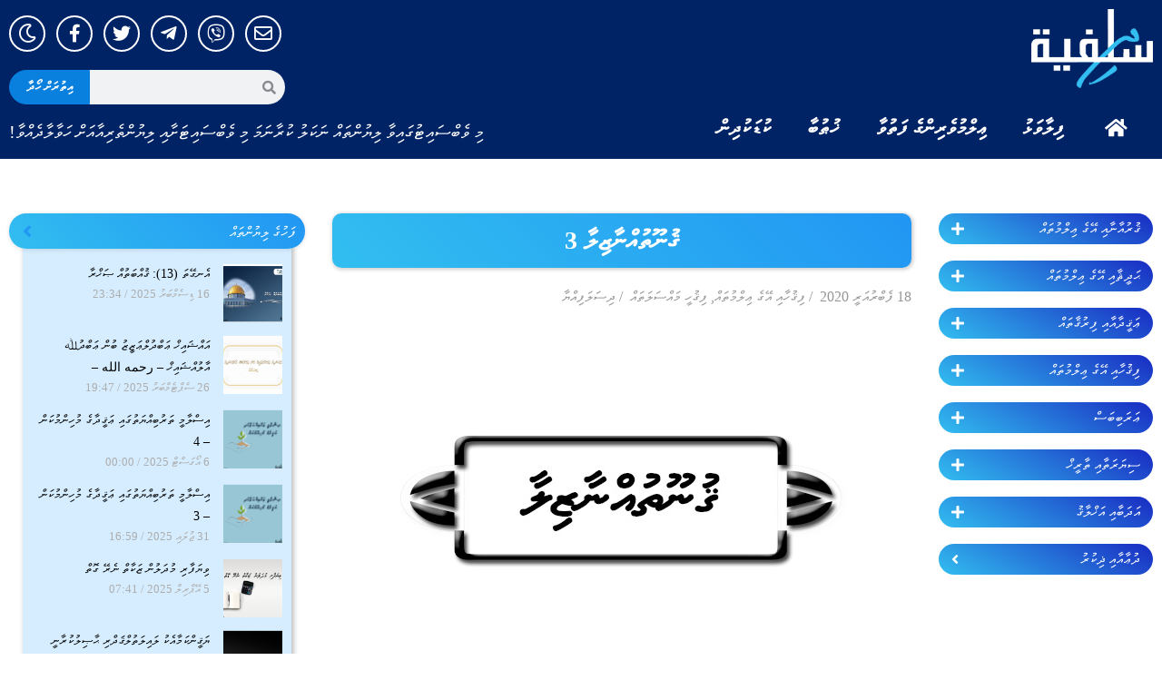

--- FILE ---
content_type: text/html; charset=UTF-8
request_url: https://www.dhisalafiyyah.net/article/35603
body_size: 31958
content:
<!doctype html>
<html lang="en-US">
<head>
	<meta charset="UTF-8">
	<meta name="viewport" content="width=device-width, initial-scale=1">
	<link rel="profile" href="https://gmpg.org/xfn/11">
	<meta name='robots' content='index, follow, max-image-preview:large, max-snippet:-1, max-video-preview:-1' />

	<!-- This site is optimized with the Yoast SEO plugin v23.5 - https://yoast.com/wordpress/plugins/seo/ -->
	<title>ޤުނޫތުއްނާޒިލާ 3 - DhiSalafiyyah</title>
	<link rel="canonical" href="https://dhisalafiyyah.net/article/35603" />
	<meta property="og:locale" content="en_US" />
	<meta property="og:type" content="article" />
	<meta property="og:title" content="ޤުނޫތުއްނާޒިލާ 3 - DhiSalafiyyah" />
	<meta property="og:description" content="* ފަރުޟު ފަސްނަމާދުގައި ޤުނޫތު ކިޔުމުގެ ޙުކުމް * ހުކުރު ނަމާދުގައި ޤުނޫތު ކިޔުން  * ޤުނޫތު ކިޔާނީ ނަމާދުގެ ކޮން މަޤާމެއްގައި؟  * ޤުނޫތު ކިޔާނީ ބާރަށްތަ ނުވަތަ ސިއްރުންތަ؟" />
	<meta property="og:url" content="https://dhisalafiyyah.net/article/35603" />
	<meta property="og:site_name" content="DhiSalafiyyah" />
	<meta property="article:publisher" content="https://www.facebook.com/DhiSalafiyyah.net" />
	<meta property="article:published_time" content="2020-02-18T09:01:23+00:00" />
	<meta property="article:modified_time" content="2023-10-13T09:46:31+00:00" />
	<meta property="og:image" content="https://dhisalafiyyah.net/wp-content/uploads/2020/02/qunoothu-naazilaa.jpg" />
	<meta property="og:image:width" content="565" />
	<meta property="og:image:height" content="400" />
	<meta property="og:image:type" content="image/jpeg" />
	<meta name="author" content="ދިސަލަފިއްޔާ" />
	<meta name="twitter:card" content="summary_large_image" />
	<meta name="twitter:creator" content="@dhisalafiyyah1" />
	<meta name="twitter:site" content="@dhisalafiyyah1" />
	<meta name="twitter:label1" content="Written by" />
	<meta name="twitter:data1" content="ދިސަލަފިއްޔާ" />
	<meta name="twitter:label2" content="Est. reading time" />
	<meta name="twitter:data2" content="5 minutes" />
	<script type="application/ld+json" class="yoast-schema-graph">{"@context":"https://schema.org","@graph":[{"@type":"Article","@id":"https://dhisalafiyyah.net/article/35603#article","isPartOf":{"@id":"https://dhisalafiyyah.net/article/35603"},"author":{"name":"ދިސަލަފިއްޔާ","@id":"https://www.dhisalafiyyah.net/#/schema/person/93a53581f5579d550ed9f47a27d54564"},"headline":"ޤުނޫތުއްނާޒިލާ 3","datePublished":"2020-02-18T09:01:23+00:00","dateModified":"2023-10-13T09:46:31+00:00","mainEntityOfPage":{"@id":"https://dhisalafiyyah.net/article/35603"},"wordCount":14,"publisher":{"@id":"https://www.dhisalafiyyah.net/#organization"},"image":{"@id":"https://dhisalafiyyah.net/article/35603#primaryimage"},"thumbnailUrl":"https://www.dhisalafiyyah.net/wp-content/uploads/2020/02/qunoothu-naazilaa.jpg","keywords":["qunoothuh_naazilaa"],"articleSection":["ފިޤުހާއި އޭގެ ޢިލްމުތައް","ފިޤުހީ މައްސަލަތައް"],"inLanguage":"en-US"},{"@type":"WebPage","@id":"https://dhisalafiyyah.net/article/35603","url":"https://dhisalafiyyah.net/article/35603","name":"ޤުނޫތުއްނާޒިލާ 3 - DhiSalafiyyah","isPartOf":{"@id":"https://www.dhisalafiyyah.net/#website"},"primaryImageOfPage":{"@id":"https://dhisalafiyyah.net/article/35603#primaryimage"},"image":{"@id":"https://dhisalafiyyah.net/article/35603#primaryimage"},"thumbnailUrl":"https://www.dhisalafiyyah.net/wp-content/uploads/2020/02/qunoothu-naazilaa.jpg","datePublished":"2020-02-18T09:01:23+00:00","dateModified":"2023-10-13T09:46:31+00:00","breadcrumb":{"@id":"https://dhisalafiyyah.net/article/35603#breadcrumb"},"inLanguage":"en-US","potentialAction":[{"@type":"ReadAction","target":["https://dhisalafiyyah.net/article/35603"]}]},{"@type":"ImageObject","inLanguage":"en-US","@id":"https://dhisalafiyyah.net/article/35603#primaryimage","url":"https://www.dhisalafiyyah.net/wp-content/uploads/2020/02/qunoothu-naazilaa.jpg","contentUrl":"https://www.dhisalafiyyah.net/wp-content/uploads/2020/02/qunoothu-naazilaa.jpg","width":565,"height":400},{"@type":"BreadcrumbList","@id":"https://dhisalafiyyah.net/article/35603#breadcrumb","itemListElement":[{"@type":"ListItem","position":1,"name":"Home","item":"https://www.dhisalafiyyah.net/"},{"@type":"ListItem","position":2,"name":"ޤުނޫތުއްނާޒިލާ 3"}]},{"@type":"WebSite","@id":"https://www.dhisalafiyyah.net/#website","url":"https://www.dhisalafiyyah.net/","name":"DhiSalafiyyah","description":"","publisher":{"@id":"https://www.dhisalafiyyah.net/#organization"},"potentialAction":[{"@type":"SearchAction","target":{"@type":"EntryPoint","urlTemplate":"https://www.dhisalafiyyah.net/?s={search_term_string}"},"query-input":{"@type":"PropertyValueSpecification","valueRequired":true,"valueName":"search_term_string"}}],"inLanguage":"en-US"},{"@type":"Organization","@id":"https://www.dhisalafiyyah.net/#organization","name":"DhiSalafiyyah","url":"https://www.dhisalafiyyah.net/","logo":{"@type":"ImageObject","inLanguage":"en-US","@id":"https://www.dhisalafiyyah.net/#/schema/logo/image/","url":"https://dhisalafiyyah.net/wp-content/uploads/2023/03/new-logox.png","contentUrl":"https://dhisalafiyyah.net/wp-content/uploads/2023/03/new-logox.png","width":200,"height":130,"caption":"DhiSalafiyyah"},"image":{"@id":"https://www.dhisalafiyyah.net/#/schema/logo/image/"},"sameAs":["https://www.facebook.com/DhiSalafiyyah.net","https://x.com/dhisalafiyyah1"]},{"@type":"Person","@id":"https://www.dhisalafiyyah.net/#/schema/person/93a53581f5579d550ed9f47a27d54564","name":"ދިސަލަފިއްޔާ","image":{"@type":"ImageObject","inLanguage":"en-US","@id":"https://www.dhisalafiyyah.net/#/schema/person/image/","url":"https://secure.gravatar.com/avatar/60229fad46e38d511e06b382450e1726?s=96&d=mm&r=g","contentUrl":"https://secure.gravatar.com/avatar/60229fad46e38d511e06b382450e1726?s=96&d=mm&r=g","caption":"ދިސަލަފިއްޔާ"},"url":"https://www.dhisalafiyyah.net/article/author/admin"}]}</script>
	<!-- / Yoast SEO plugin. -->


<link rel='dns-prefetch' href='//www.googletagmanager.com' />
<link rel='dns-prefetch' href='//fonts.googleapis.com' />
<link rel="alternate" type="application/rss+xml" title="DhiSalafiyyah &raquo; Feed" href="https://www.dhisalafiyyah.net/feed" />
<link rel="alternate" type="application/rss+xml" title="DhiSalafiyyah &raquo; Comments Feed" href="https://www.dhisalafiyyah.net/comments/feed" />
<script>
window._wpemojiSettings = {"baseUrl":"https:\/\/s.w.org\/images\/core\/emoji\/15.0.3\/72x72\/","ext":".png","svgUrl":"https:\/\/s.w.org\/images\/core\/emoji\/15.0.3\/svg\/","svgExt":".svg","source":{"concatemoji":"https:\/\/www.dhisalafiyyah.net\/wp-includes\/js\/wp-emoji-release.min.js?ver=b05a39f64c865e3686d6659e6dacbb5b"}};
/*! This file is auto-generated */
!function(i,n){var o,s,e;function c(e){try{var t={supportTests:e,timestamp:(new Date).valueOf()};sessionStorage.setItem(o,JSON.stringify(t))}catch(e){}}function p(e,t,n){e.clearRect(0,0,e.canvas.width,e.canvas.height),e.fillText(t,0,0);var t=new Uint32Array(e.getImageData(0,0,e.canvas.width,e.canvas.height).data),r=(e.clearRect(0,0,e.canvas.width,e.canvas.height),e.fillText(n,0,0),new Uint32Array(e.getImageData(0,0,e.canvas.width,e.canvas.height).data));return t.every(function(e,t){return e===r[t]})}function u(e,t,n){switch(t){case"flag":return n(e,"\ud83c\udff3\ufe0f\u200d\u26a7\ufe0f","\ud83c\udff3\ufe0f\u200b\u26a7\ufe0f")?!1:!n(e,"\ud83c\uddfa\ud83c\uddf3","\ud83c\uddfa\u200b\ud83c\uddf3")&&!n(e,"\ud83c\udff4\udb40\udc67\udb40\udc62\udb40\udc65\udb40\udc6e\udb40\udc67\udb40\udc7f","\ud83c\udff4\u200b\udb40\udc67\u200b\udb40\udc62\u200b\udb40\udc65\u200b\udb40\udc6e\u200b\udb40\udc67\u200b\udb40\udc7f");case"emoji":return!n(e,"\ud83d\udc26\u200d\u2b1b","\ud83d\udc26\u200b\u2b1b")}return!1}function f(e,t,n){var r="undefined"!=typeof WorkerGlobalScope&&self instanceof WorkerGlobalScope?new OffscreenCanvas(300,150):i.createElement("canvas"),a=r.getContext("2d",{willReadFrequently:!0}),o=(a.textBaseline="top",a.font="600 32px Arial",{});return e.forEach(function(e){o[e]=t(a,e,n)}),o}function t(e){var t=i.createElement("script");t.src=e,t.defer=!0,i.head.appendChild(t)}"undefined"!=typeof Promise&&(o="wpEmojiSettingsSupports",s=["flag","emoji"],n.supports={everything:!0,everythingExceptFlag:!0},e=new Promise(function(e){i.addEventListener("DOMContentLoaded",e,{once:!0})}),new Promise(function(t){var n=function(){try{var e=JSON.parse(sessionStorage.getItem(o));if("object"==typeof e&&"number"==typeof e.timestamp&&(new Date).valueOf()<e.timestamp+604800&&"object"==typeof e.supportTests)return e.supportTests}catch(e){}return null}();if(!n){if("undefined"!=typeof Worker&&"undefined"!=typeof OffscreenCanvas&&"undefined"!=typeof URL&&URL.createObjectURL&&"undefined"!=typeof Blob)try{var e="postMessage("+f.toString()+"("+[JSON.stringify(s),u.toString(),p.toString()].join(",")+"));",r=new Blob([e],{type:"text/javascript"}),a=new Worker(URL.createObjectURL(r),{name:"wpTestEmojiSupports"});return void(a.onmessage=function(e){c(n=e.data),a.terminate(),t(n)})}catch(e){}c(n=f(s,u,p))}t(n)}).then(function(e){for(var t in e)n.supports[t]=e[t],n.supports.everything=n.supports.everything&&n.supports[t],"flag"!==t&&(n.supports.everythingExceptFlag=n.supports.everythingExceptFlag&&n.supports[t]);n.supports.everythingExceptFlag=n.supports.everythingExceptFlag&&!n.supports.flag,n.DOMReady=!1,n.readyCallback=function(){n.DOMReady=!0}}).then(function(){return e}).then(function(){var e;n.supports.everything||(n.readyCallback(),(e=n.source||{}).concatemoji?t(e.concatemoji):e.wpemoji&&e.twemoji&&(t(e.twemoji),t(e.wpemoji)))}))}((window,document),window._wpemojiSettings);
</script>
<style id='wp-emoji-styles-inline-css'>

	img.wp-smiley, img.emoji {
		display: inline !important;
		border: none !important;
		box-shadow: none !important;
		height: 1em !important;
		width: 1em !important;
		margin: 0 0.07em !important;
		vertical-align: -0.1em !important;
		background: none !important;
		padding: 0 !important;
	}
</style>
<link rel='stylesheet' id='cresta-social-crestafont-css' href='https://www.dhisalafiyyah.net/wp-content/plugins/cresta-social-share-counter/css/csscfont.min.css?ver=2.9.9.6' media='all' />
<link rel='stylesheet' id='cresta-social-wp-style-css' href='https://www.dhisalafiyyah.net/wp-content/plugins/cresta-social-share-counter/css/cresta-wp-css.min.css?ver=2.9.9.6' media='all' />
<link rel='stylesheet' id='cresta-social-googlefonts-css' href='//fonts.googleapis.com/css?family=Noto+Sans:400,700&#038;display=swap' media='all' />
<link rel='stylesheet' id='hello-elementor-css' href='https://www.dhisalafiyyah.net/wp-content/themes/hello-elementor/style.min.css?ver=2.8.1' media='all' />
<link rel='stylesheet' id='hello-elementor-theme-style-css' href='https://www.dhisalafiyyah.net/wp-content/themes/hello-elementor/theme.min.css?ver=2.8.1' media='all' />
<link rel='stylesheet' id='elementor-frontend-css' href='https://www.dhisalafiyyah.net/wp-content/plugins/elementor/assets/css/frontend-lite.min.css?ver=3.19.2' media='all' />
<link rel='stylesheet' id='elementor-post-40745-css' href='https://www.dhisalafiyyah.net/wp-content/uploads/elementor/css/post-40745.css?ver=1707387734' media='all' />
<link rel='stylesheet' id='elementor-icons-css' href='https://www.dhisalafiyyah.net/wp-content/plugins/elementor/assets/lib/eicons/css/elementor-icons.min.css?ver=5.27.0' media='all' />
<link rel='stylesheet' id='swiper-css' href='https://www.dhisalafiyyah.net/wp-content/plugins/elementor/assets/lib/swiper/css/swiper.min.css?ver=5.3.6' media='all' />
<link rel='stylesheet' id='elementor-pro-css' href='https://www.dhisalafiyyah.net/wp-content/plugins/pro-elements/assets/css/frontend-lite.min.css?ver=3.18.3' media='all' />
<link rel='stylesheet' id='elementor-global-css' href='https://www.dhisalafiyyah.net/wp-content/uploads/elementor/css/global.css?ver=1707387734' media='all' />
<link rel='stylesheet' id='elementor-post-40752-css' href='https://www.dhisalafiyyah.net/wp-content/uploads/elementor/css/post-40752.css?ver=1707387734' media='all' />
<link rel='stylesheet' id='elementor-post-40761-css' href='https://www.dhisalafiyyah.net/wp-content/uploads/elementor/css/post-40761.css?ver=1707387734' media='all' />
<link rel='stylesheet' id='elementor-post-40793-css' href='https://www.dhisalafiyyah.net/wp-content/uploads/elementor/css/post-40793.css?ver=1707387735' media='all' />
<link rel='stylesheet' id='google-fonts-1-css' href='https://fonts.googleapis.com/css?family=Roboto%3A100%2C100italic%2C200%2C200italic%2C300%2C300italic%2C400%2C400italic%2C500%2C500italic%2C600%2C600italic%2C700%2C700italic%2C800%2C800italic%2C900%2C900italic%7CRoboto+Slab%3A100%2C100italic%2C200%2C200italic%2C300%2C300italic%2C400%2C400italic%2C500%2C500italic%2C600%2C600italic%2C700%2C700italic%2C800%2C800italic%2C900%2C900italic&#038;display=swap&#038;ver=6.6.4' media='all' />
<link rel='stylesheet' id='elementor-icons-shared-0-css' href='https://www.dhisalafiyyah.net/wp-content/plugins/elementor/assets/lib/font-awesome/css/fontawesome.min.css?ver=5.15.3' media='all' />
<link rel='stylesheet' id='elementor-icons-fa-solid-css' href='https://www.dhisalafiyyah.net/wp-content/plugins/elementor/assets/lib/font-awesome/css/solid.min.css?ver=5.15.3' media='all' />
<link rel='stylesheet' id='elementor-icons-fa-regular-css' href='https://www.dhisalafiyyah.net/wp-content/plugins/elementor/assets/lib/font-awesome/css/regular.min.css?ver=5.15.3' media='all' />
<link rel='stylesheet' id='elementor-icons-fa-brands-css' href='https://www.dhisalafiyyah.net/wp-content/plugins/elementor/assets/lib/font-awesome/css/brands.min.css?ver=5.15.3' media='all' />
<link rel="preconnect" href="https://fonts.gstatic.com/" crossorigin><script src="https://www.dhisalafiyyah.net/wp-includes/js/jquery/jquery.min.js?ver=3.7.1" id="jquery-core-js"></script>
<script src="https://www.dhisalafiyyah.net/wp-includes/js/jquery/jquery-migrate.min.js?ver=3.4.1" id="jquery-migrate-js"></script>

<!-- Google tag (gtag.js) snippet added by Site Kit -->
<!-- Google Analytics snippet added by Site Kit -->
<script src="https://www.googletagmanager.com/gtag/js?id=GT-NNVR77Q" id="google_gtagjs-js" async></script>
<script id="google_gtagjs-js-after">
window.dataLayer = window.dataLayer || [];function gtag(){dataLayer.push(arguments);}
gtag("set","linker",{"domains":["www.dhisalafiyyah.net"]});
gtag("js", new Date());
gtag("set", "developer_id.dZTNiMT", true);
gtag("config", "GT-NNVR77Q");
</script>
<link rel="https://api.w.org/" href="https://www.dhisalafiyyah.net/wp-json/" /><link rel="alternate" title="JSON" type="application/json" href="https://www.dhisalafiyyah.net/wp-json/wp/v2/posts/35603" /><link rel="alternate" title="oEmbed (JSON)" type="application/json+oembed" href="https://www.dhisalafiyyah.net/wp-json/oembed/1.0/embed?url=https%3A%2F%2Fwww.dhisalafiyyah.net%2Farticle%2F35603" />
<link rel="alternate" title="oEmbed (XML)" type="text/xml+oembed" href="https://www.dhisalafiyyah.net/wp-json/oembed/1.0/embed?url=https%3A%2F%2Fwww.dhisalafiyyah.net%2Farticle%2F35603&#038;format=xml" />
<style id='cresta-social-share-counter-inline-css'>.cresta-share-icon .sbutton {font-family: 'Noto Sans', sans-serif;}</style><meta name="generator" content="Site Kit by Google 1.170.0" /><meta name="description" content="* ފަރުޟު ފަސްނަމާދުގައި ޤުނޫތު ކިޔުމުގެ ޙުކުމް
* ހުކުރު ނަމާދުގައި ޤުނޫތު ކިޔުން 
* ޤުނޫތު ކިޔާނީ ނަމާދުގެ ކޮން މަޤާމެއްގައި؟ 
* ޤުނޫތު ކިޔާނީ ބާރަށްތަ ނުވަތަ ސިއްރުންތަ؟">
<meta name="generator" content="Elementor 3.19.2; features: e_optimized_assets_loading, e_optimized_css_loading, additional_custom_breakpoints, block_editor_assets_optimize, e_image_loading_optimization; settings: css_print_method-external, google_font-enabled, font_display-swap">
<link rel="icon" href="https://www.dhisalafiyyah.net/wp-content/uploads/2021/04/cropped-logo-telegram-32x32.jpg" sizes="32x32" />
<link rel="icon" href="https://www.dhisalafiyyah.net/wp-content/uploads/2021/04/cropped-logo-telegram-192x192.jpg" sizes="192x192" />
<link rel="apple-touch-icon" href="https://www.dhisalafiyyah.net/wp-content/uploads/2021/04/cropped-logo-telegram-180x180.jpg" />
<meta name="msapplication-TileImage" content="https://www.dhisalafiyyah.net/wp-content/uploads/2021/04/cropped-logo-telegram-270x270.jpg" />

<!-- Google tag (gtag.js) -->
<script async src="https://www.googletagmanager.com/gtag/js?id=G-ZNQJXEEP6W"></script>
<script>
  window.dataLayer = window.dataLayer || [];
  function gtag(){dataLayer.push(arguments);}
  gtag('js', new Date());

  gtag('config', 'G-ZNQJXEEP6W');
</script>

<div style="display:none!important;opacity:0!important;">
[vstrsnln_info]</div>


<script type="text/javascript">

jQuery(document).ready(function(){
    if( jQuery('.bottom-text-block p').length ){
        var year = new Date().getFullYear();
        jQuery('.bottom-text-block p').html(jQuery('.bottom-text-block p').html().replace("2016", year));
    }

    if( jQuery('.visitors-online-block').length ){
        var numberPattern = /\d+/g;
        var numarr = jQuery('.visitors-online-block').text().match( numberPattern );
        
        if (numarr[2] > 18) {
          numarr[2] = Math.floor(numarr[2]/2);
        };

        if (numarr[2] > 18) {
          numarr[2] = Math.floor(numarr[2]/2);
        };

        if (numarr[2] > 18) {
          numarr[2] = Math.floor(numarr[2]/2);
        };

        if (numarr[2] > 18) {
          numarr[2] = Math.floor(numarr[2]/2);
        };

        jQuery('.statboxinedt').text(numarr[2]);
        jQuery('.header-bar').append('<img class="latino" src="https://dhisalafiyyah.net/wp-content/uploads/2016/08/bntxt.png">');
    }
});

window.addEventListener("load", (event) => {
    jQuery('.masthead-mobile').append('<div class="text_head">މި ވެބްސައިޓުގައިވާ ލިޔުންތައް ނަކަލު ކުރާނަމަ މި ވެބްސައިޓަށާއި ލިޔުންތެރިޔާއަށް ހަވާލާދެއްވާ!</div>');
    jQuery('.masthead .branding').append(`<div class="headtxt" style="position: absolute; bottom: 24px; left: 25px; width: 100%; color: white; height: 50px; z-index: 9999999; font-size: 16px; text-align: left;">މި ވެބްސައިޓުގައިވާ ލިޔުންތައް ނަކަލު ކުރާނަމަ މި ވެބްސައިޓަށާއި ލިޔުންތެރިޔާއަށް ހަވާލާދެއްވާ!</div>`);
});


// https://dhisalafiyyah.net/wp-content/uploads/2016/08/glut.png

</script>
<!-- <a class="cplink cpbooks" href="https://dhisalafiyyah.net/%de%8a%de%ae%de%8c%de%b0%de%8c%de%a6%de%87%de%b0">ފޮތްތައް<i class="fa fa-book" aria-hidden="true"></i></a>
<a class="cplink cpaudio" href="https://dhisalafiyyah.net/%de%87%de%af%de%91%de%a8%de%87%de%af-3">އޯޑިއޯ<i class="fa fa-volume-up" aria-hidden="true"></i></a>
<a class="cplink invite" href="https://dhisalafiyyah.net/article/category/%de%8b%de%a6%de%87%de%aa%de%88%de%a6%de%8c%de%aa-%de%90%de%a8%de%8d%de%b0%de%90%de%a8%de%8d%de%a7">ދައުވަތު ސިލްސިލާ<i class="fa fa-newspaper-o" aria-hidden="true"></i></a> -->

<div id="fb-root"></div>
<script>(function(d, s, id) {
  var js, fjs = d.getElementsByTagName(s)[0];
  if (d.getElementById(id)) return;
  js = d.createElement(s); js.id = id;
  js.src = "//connect.facebook.net/en_GB/sdk.js#xfbml=1&version=v2.6&appId=226483990852654";
  fjs.parentNode.insertBefore(js, fjs);
}(document, 'script', 'facebook-jssdk'));</script>

<style type="text/css">


body.dark-mode {
    background: #191919;
}

@font-face {
  font-family: 'Naskh';
  font-style: normal;
  font-weight: 400;
  src: url(//dhisalafiyyah.net/wp-content/uploads/2023/03/UthmanTN_v2-0.ttf);
  /*src: url(//fonts.gstatic.com/ea/droidarabicnaskh/v7/DroidNaskh-Regular.eot?#iefix) format('embedded-opentype'),
       url(//fonts.gstatic.com/ea/droidarabicnaskh/v7/DroidNaskh-Regular.woff2) format('woff2'),
       url(//fonts.gstatic.com/ea/droidarabicnaskh/v7/DroidNaskh-Regular.woff) format('woff'),
       url(//dhisalafiyyah.net/wp-content/uploads/2023/03/UthmanTN_v2-0.ttf) format('truetype');*/
}

@font-face {
  font-family: 'Naskh';
  font-style: normal;
  font-weight: 700;
  src: url(//dhisalafiyyah.net/wp-content/uploads/2023/03/UthmanTN_v2-0.ttf);
  /*src: url(//fonts.gstatic.com/ea/droidarabicnaskh/v7/DroidNaskh-Bold.eot?#iefix) format('embedded-opentype'),
       url(//fonts.gstatic.com/ea/droidarabicnaskh/v7/DroidNaskh-Bold.woff2) format('woff2'),
       url(//fonts.gstatic.com/ea/droidarabicnaskh/v7/DroidNaskh-Bold.woff) format('woff'),
       url(//dhisalafiyyah.net/wp-content/uploads/2023/03/UthmanTN_v2-0.ttf) format('truetype');*/
}

body[data-elementor-device-mode="desktop"] aside#right_bar div#r_side_cont {
    display: none!important;
}

body[data-elementor-device-mode="desktop"] div#r_side_btns{
    margin-top: 0px!important;
}

input.field.searchform-s {
    opacity: 1;
    visibility: visible!important;
}

.mobile-false .footer-overlap .footer{
  opacity: 1; 
}

.sub-menu {
    display: none;
}

body.admin-bar.phantom-sticky:not(.floating-navigation-below-slider) .masthead:not(.side-header){
        top: 0px !important;
}

/*html *:not(.far),*/
/*html *:not(.fab) {
    font-family: 'Faseyha', 'Naskh'!important;
    font-weight: normal;
}

html *:not(.far) {
    font-family: 'Faseyha', 'Naskh'!important;
    font-weight: normal;
}*/

html *{
    direction: rtl!important;
}

html .naskh *{
  font-family: 'Naskh', serif!important;
}

html .naskh strong{
  font-weight: 700!important;
}


html .form-mail input{
direction: ltr!important;
    font: normal 14px / 24px "Open Sans", Helvetica, Arial, Verdana, sans-serif!important;
    font-size: 14px!important;
}

input.field.searchform-s::-webkit-input-placeholder {
    font-family: 'Faseyha'!important;
    font-weight: normal!important;
    direction: rtl!important;
    color: #fff!important;
}

input.field.searchform-s:-moz-placeholder {
    font-family: 'Faseyha'!important;
    font-weight: normal!important;  
    direction: rtl!important;
    color: #fff!important;
}

input.field.searchform-s::-moz-placeholder {
    font-family: 'Faseyha'!important;
    font-weight: normal!important;  
    direction: rtl!important;
    color: #fff!important;
}

input.field.searchform-s:-ms-input-placeholder {  
    font-family: 'Faseyha'!important;
    font-weight: normal!important;  
    direction: rtl!important;
    color: #fff!important;
}

.masthead .mini-search .field {
    font-family: 'Faseyha'!important;
    font-weight: normal!important;  
    direction: rtl!important;
    background-color: rgba(0, 0, 0, 0.2)!important;
    color: #fff!important;
  -webkit-text-fill-color: #fff!important;
}

.content {
    width: 50%;
}

a.sub_item.main,
a.sub_item.sub_men_item {
    background: linear-gradient(30deg,#32bef0 0%,#2196f3 100%);
    margin-bottom: 18px;
    color: #ffffff;
    border-radius: 30px;
    padding: 5px 14px;
    display: flex;
    flex-flow: nowrap;
    justify-content: space-between;
    font-family: 'Faseyha', 'Naskh'!important;
    align-items: end;
    transition: box-shadow 0.2s ease-out, background-color 0.2s ease;
    transform: translateZ(0);
}

a.sub_item.main,
a.sub_item.sub_men_item span {
    margin-right: 10px;
    font-size: 14px;
}

a.sub_item.main {
    font-size: 16px;
}

a.sub_item.main:hover,
a.sub_item.sub_men_item:hover {
    box-shadow: 0 5px 11px 0 rgb(0 0 0 / 18%), 0 4px 15px 0 rgb(0 0 0 / 15%);
}

.sub-menu a.sub_item.sub_men_item {
    background: linear-gradient(30deg,rgb(0 70 125) 0%,#2196f3 100%);
    width: 90%;
    margin-bottom: 15px;
}

.sub-menu a.sub_item.sub_men_item:hover {
    background: linear-gradient(30deg,#32bef0 0%,#2196f3 100%);
}

.sub-menu {
    margin-bottom: 30px;
    padding-right: 25px;
}

a.sub_item.sub_men_item {
    z-index: 5;
}

.item.sub_men_item {
    display: flex;
}

a.socio_it {
    display: inline-block;
    background: rgba(0, 0, 0, 0.06);
    width: 40px;
    height: 40px;
    border-radius: 100%;
    border: 1px solid black;
    margin: 0px 5px;
    font-size: 20px;
    text-align: center;
    -webkit-transition: all 500ms ease;
    transition: all 500ms ease;
    line-height: 40px;
}

a.socio_it.socio_fb {
    border-color: #3b5999;
    color: #3b5999!important;
}

a.socio_it.socio_fb:hover {
    border-color: #3b5999;
    background: #3b5999;
    color: #fff!important;
}

a.socio_it.socio_tw {
    border-color: #55acee;
    color: #55acee!important;
}

a.socio_it.socio_tw:hover {
    border-color: #55acee;
    background: #55acee;
    color: #fff!important;
}

a.socio_it.socio_yt {
    border-color: #cd201f;
    color: #cd201f!important;
}

a.socio_it.socio_yt:hover {
    border-color: #cd201f;
    background: #cd201f;
    color: #fff!important;
}

.single-post .elementor-widget.elementor-widget-theme-post-content a {
    color: #32bef0;
    text-decoration: underline;
    transition: all 0.3s;
}

.single-post .elementor-widget.elementor-widget-theme-post-content a:hover {
    text-decoration: none;
}

div#r_side_btns {
    margin-top: 25px;
}

.elementor-widget-theme-post-featured-image.elementor-widget-image .elementor-animation-grow:active, 
.elementor-widget-theme-post-featured-image.elementor-widget-image .elementor-animation-grow:focus, 
.elementor-widget-theme-post-featured-image.elementor-widget-image .elementor-animation-grow:hover {
    transform: scale(1.05);
}

.contact-form-ios .form-fields{
    border: none;
    width: 100%!important;
    max-width: 100%!important;
}

.mobile-true td.aud_11, .mobile-true td.aud_12, .mobile-true td.aud_13, .mobile-true td.aud_14 {
    display: block;
}
  
.mobile-true td.aud_14 {
    display: none;
}
  
.mobile-true td.aud_11, .mobile-true td.aud_12 {
    display: inline-block;
}
  
.mobile-true .archive.category #sidebar{
  display:none;
}
  
.mobile-true .layout-list .blog-media.wf-td {
    max-width: 75px;
    float: right;
}

.mobile-true .layout-list .bg-on .blog-content {
    max-width: 70%;
}
  
.mobile-true .featured_image, .mobile-true .featured_content {
    width: 100%;
}
  
.mobile-true .featured_content {
   margin: 15px 10px;
}
  
.mobile-true .page-id-116 #sidebar, .mobile-true .page-id-117 #sidebar{
  display:none!important;
}

.mobile-true .sticky-mobile-header .page-inner {
    padding-top: 24px;
}

.mobile-true .text_head {
    font-size: 12px;
    line-height: normal;
    background: #2d5473;
    color: #fff;
    text-align: center;
    padding: 4px;
}
  
  
article h2 {
    line-height: normal;
    font-size: 28px;
}

#page .page-title .entry-title {
    line-height: 35px;
}
  
div#bottom-bar .wf-td.bottom-text-block p {
    font-family: 'Faseyha', 'Naskh'!important;
    font-weight: normal!important;
    direction: rtl;
}

div#r_side_btns .dt-btn-m.ico-right-side > span > span {
    max-width: 142px;
    white-space: pre-wrap;
}

td.aud_12, td.aud_2{
    cursor: pointer!important;
}

.page-title.title-center .wf-table {
    height: 60px!important;
}

#page .page-title .entry-title {
    line-height: 35px;
    font-size: 23px;
}

html article b, html article strong {
    font-weight: 700!important;
}

.dt-btn:not(.btn-light):not(.light-bg-btn):not(.outline-btn):not(.outline-bg-btn):not(.btn-custom-style) {
    background-color: #32bef0;
    background-image: none;
    background: #32bef0;
    background: -webkit-linear-gradient(30deg,#32bef0 0%,#2196f3 100%);
    background: linear-gradient(30deg,#32bef0 0%,#2196f3 100%);
}

#page .dt-btn:not(.btn-light):not(.light-bg-btn):not(.outline-btn):not(.outline-bg-btn):not(.btn-custom-style).default-btn-bg-hover-color:hover {
    background: none;
    background: #32bef0;
    background: -webkit-linear-gradient(30deg,#32bef0 0%,#2196f3 100%);
    background: linear-gradient(30deg,#32bef0 0%,#2196f3 100%);
}

.mobile-true .mobile-header-bar {
    background-size: cover;
    border-radius: 0px;
    background-repeat: no-repeat;
    background: #386990;
}

.book_sec_ttl {
    font-size: 18px;
    line-height: 43px;
    margin-bottom: 0px;
    background: #27a3f3!important;
    color: #fff;
    font-family: "Faseyha", Naskh;
}

.book_sec {
    border: 1px solid rgb(46 179 241);
    background: rgb(231 244 255);
}

.sub-menu .dt-btn:not(.btn-light):not(.light-bg-btn):not(.outline-btn):not(.outline-bg-btn):not(.btn-custom-style) {
    background-color: rgb(0 70 125);
    background-image: none;
    background: rgb(0 70 125);
    background: -webkit-linear-gradient(30deg,rgb(0 70 125) 0%,#2196f3 100%);
    background: linear-gradient(30deg,rgb(0 70 125) 0%,#2196f3 100%);
}

.book_sec_ttl2 {
    background: #28a7f1;
}

a#pdf{
  display: none!important;
}

.elementor-share-btn_viber {
    background-color: #7b519d;
    border-radius: 0.5em;
    -webkit-box-pack: center;
    -ms-flex-pack: center;
    justify-content: center;
    overflow: hidden;
    font-size: 10px;
    display: flex;
    -webkit-box-align: center;
    -ms-flex-align: center;
    align-items: center;
    transition-property: filter,background-color,border-color,-webkit-filter;
    height: 4.5em;
    cursor: pointer;
    transition-duration: .2s;
}

span.elementor-share-btn__icon_viber {
    -webkit-box-flex: 1;
    -ms-flex-positive: 1;
    flex-grow: 1;
    -webkit-box-pack: center;
    -ms-flex-pack: center;
    justify-content: center;
}

.elementor-grid-item_viber {
    display: inline-block;
    margin-bottom: var(--grid-row-gap);
    word-break: break-word;
}

span.elementor-share-btn__icon_viber {
    display: flex;
    align-items: center;
    width: 4.5em;
    position: relative;
    display: -webkit-box;
    display: -ms-flexbox;
    display: flex;
    -ms-flex-item-align: stretch;
    align-self: stretch;
    -webkit-box-pack: center;
    -ms-flex-pack: center;
    justify-content: center;
    -webkit-box-align: center;
    -ms-flex-align: center;
    align-items: center;
    width: 4.5em;
    position: relative;
    transition-duration: .2s;
}

span.elementor-share-btn__icon_viber i {
    font-size: 20px;
    color: #fff;
}

.elementor-share-btn_viber:hover {
    background: #5b317c;
}

.category .elementor-post h3.elementor-post__title a:hover,
.single-post .elementor-post h3.elementor-post__title a:hover {
    color: #29a8f2 !important;
}

.home .show_home {
    display: block;
}

.home .no_home,
.home .elementor-element.elementor-element-bc93a41.elementor-nav-menu__align-right.elementor-widget-nav-menu {
    display: none;
}

.menu-item-26637 a {
    padding-right: 28px !important;
}

.menu-item-26637 a::before {
    border-radius: 0px 25px 25px 0px;
}

.cats_page .elementor-post__text {
    padding-right: 15px;
}

.cats_page article.elementor-post.elementor-grid-item.post.type-post.status-publish.format-standard.has-post-thumbnail.hentry {
    background: #f3f4f4;
    padding: 10px;
    border-radius: 4px;
    box-shadow: 1px 1px 4px 1px rgb(0 0 0 / 10%);
    border-top: 1px solid #f1f1f1;
}

.cats_page .elementor-post__text {
    padding-right: 15px;
    display: flex !important;
    padding-left: 15px;
}

.cats_page .elementor-post__meta-data {
    order: 2;
}

.cats_page span.page-numbers.current {
    background: #2196f3;
}

.cats_page .page-numbers {
    padding: 5px 10px !important;
    background: #fff;
    border-radius: 4px;
    box-shadow: 1px 1px 4px 1px rgb(0 0 0 / 10%);
    background-color: rgba(242,243,243,0.9);
}

.all_cats h3.elementor-post__title a {
    display: -webkit-box;
    -webkit-line-clamp: 3;
    -webkit-box-orient: vertical;
    overflow: hidden;
}

.time_hide span.elementor-post-time,
.page-id-41162 span.elementor-post-time {
    display: none;
}

.cats_page.no_bg article.elementor-post.elementor-grid-item.post.type-post.status-publish.format-standard.has-post-thumbnail.hentry {
    background: transparent;
    box-shadow: none;
    border: none;
    padding: 0px;
}

.head_search .elementor-search-form__container {
    border-radius: 0px 25px 25px 0px !important;
}

.page-id-41162  div#r_side_fb {
    display: none !important;
}

.home .cats_page.no_bg article.elementor-post.elementor-grid-item.post.type-post.status-publish.format-standard.has-post-thumbnail.hentry {
    box-shadow: 1px 1px 4px 1px rgb(0 0 0 / 10%) !important;
}

.single-post.dark-mode .sticky_col.elementor-section-boxed.elementor-section-height-default.elementor-section-height-default,
.single-post.dark-mode,
.dark-mode .elementor.elementor-40925.elementor-location-archive,
.dark-mode main#content,
.dark-mode.page,
body.search.search-results.dark-mode {
    background: #191919;
}

.dark-mode.category .elementor-widget-posts .elementor-widget-container {
    background-color: #040404;
    box-shadow: 1px 1px 4px 1px rgb(154 154 154 / 10%) !important;
}

.dark-mode .cats_page article.elementor-post.elementor-grid-item.post.type-post.status-publish.format-standard.has-post-thumbnail.hentry,
.dark-mode.home article.elementor-post.elementor-grid-item {
    background-color: #191919;
    box-shadow: 1px 1px 4px 1px rgb(154 154 154 / 10%) !important;
    border-color: #191919;
}

.home.dark-mode .elementor-widget-posts .elementor-widget-container {
    background: transparent;
}

.single-post.dark-mode .elementor-widget.elementor-widget-theme-post-content,
.dark-mode .elementor-widget-archive-posts h3.elementor-post__title a,
.home.dark-mode h2.elementor-heading-title.elementor-size-default,
.dark-mode .format-standard.has-post-thumbnail.hentry h3.elementor-post__title a {
    color: #fff !important;
}

.dark-mode .elementor-widget-archive-posts .elementor-post__excerpt p,
.dark-mode .format-standard.has-post-thumbnail.hentry .elementor-post__excerpt p {
    color: #bababa !important;
}

.single-post.dark-mode .elementor-post-info__item.elementor-post-info__item--type-date
.dark-mode .format-standard.has-post-thumbnail.hentry .elementor-post__meta-data {
    color: #8a8a8a !important;
}

.dark-mode .elementor-widget-icon-box .elementor-widget-container {
    box-shadow: 1px 1px 4px 1px rgb(154 154 154 / 10%) !important;
}

.dark-mode select.sel_cats {
    background: #3b3b3b;
}

.dark-mode .search_cats i {
    background: #3b3b3b;
    color: #fff;
}

.dark-mode .sear_input input {
    border-color: #4b4b4b !important;
}

.dark-mode .dark_bg .elementor-widget-container article,
.dark-mode .cats_page .page-numbers {
    background: #191919 !important;
    box-shadow: 1px 1px 4px 1px rgb(117 117 117 / 18%) !important;
    color: #fff !important;
}

.dark-mode .cats_page span.page-numbers.current {
    box-shadow: 1px 1px 4px 1px rgb(117 117 117 / 18%) !important;
}

.dark-mode .color_dark .elementor-widget-container {
    box-shadow: 1px 1px 4px 1px rgb(154 154 154 / 10%) !important;
    background: #171717 !important;
}

.dark-mode .color_light .elementor-widget-container {
    box-shadow: 1px 1px 4px 1px rgb(154 154 154 / 10%) !important;
    background: #2b2b2b !important;
}

.dark-mode table.book_tbl tr:nth-child(odd) {
    background: #171717 !important;
}

.dark-mode .book_sec {
    background: #191919;
}

.dark-mode table.book_tbl td {
    border-color: #171717;
    color: #dcdcdc;
}

.dark-mode .elementor-search-form__container:not(.elementor-search-form--full-screen) {
    background: #3b3b3b;
}

.dark-mode .elementor-search-form button, .dark-mode .elementor-search-form input[type=search] {
    color: #fff !important;
}

.dark-mode ul#pageauthorlist li,
.dark-mode.page-id-130 .elementor-widget-container {
    color: #fff;
}

.home.dark-mode .cats_page.no_bg article.elementor-post.elementor-grid-item.post.type-post.status-publish.format-standard.has-post-thumbnail.hentry {
    box-shadow: 1px 1px 4px 1px rgb(154 154 154 / 10%) !important;
}

section.sticky_col {
    position: sticky !important;
    top: 0px;
    background: white;
    z-index: 2;
}

.dark-mode .sticky_col{
    background: #191919;
}

iframe#twitter-widget-0 {
    border-radius: 50px;
    overflow: hidden;
}

.home .fb-page.fb_iframe_widget {
    margin-right: 80px !important;
}

@media screen and (max-width: 991px), screen and (max-width: 767px) {

/*.share_all .elementor-grid {
    justify-content: flex-start !important;
}*/

nav.elementor-nav-menu--dropdown.elementor-nav-menu__container {
    left: -20px !important;
    box-shadow: 1px 8px 10px 0px #00000029;
}

section.sticky_col_mob.elementor-sticky--active {
    top: auto!important;
/*    top: calc(100vh - 70px - env(safe-area-inset-bottom)) !important;*/
    padding-bottom: env(safe-area-inset-bottom);
    bottom: 0px !important;
    right: 0 !important;
    width: 100%!important;
    position: fixed!important;
    z-index: 9;
}

/*section.sticky_col_mob {
    top: auto !important;
    bottom: 0px !important;
    right: 0 !important;
    width: 390px !important;
}*/

/*.sticky_col_mob {
    width: 100% !important;
    left: 0!important;
    right: auto!important;
}*/

.dark-mode .sticky_col_mob {
    background-color: #191919 !important;
}

.page-id-41162 .socio_cont {
    display: none;
}

.page-id-41162 div#r_side_fb {
    width: 265px;
    margin: 0 auto;
}

.page-id-41162 aside#right_bar {
    padding-left: 10px;
}

.home .no_home {
    display: block;
}

/*.single-post .elementor-location-single > section .elementor-widget-theme-post-content  {
    padding-bottom: 67px !important;
}*/

.single-post .elementor-location-footer > section {
    padding-bottom: calc(60px + env(safe-area-inset-bottom)) !important;
}

.home .fb-page.fb_iframe_widget {
    margin-right: 55px !important;
}


}

</style> 
<script src="https://cdnjs.cloudflare.com/ajax/libs/jquery-timeago/1.6.7/jquery.timeago.min.js" integrity="sha512-RlGrSmkje9EE/FXpJKWf0fvOlg4UULy/blvNsviBX9LFwMj/uewXVoanRbxTIRDXy/0A3fBQppTmJ/qOboJzmA==" crossorigin="anonymous" referrerpolicy="no-referrer"></script>
<script type="text/javascript">

    // var all_post_time = ;
    // console.log(all_post_time);

//, 'Traditional Arabic', 'Naskh'

function randOrd(){
    return (Math.round(Math.random())-0.5); 
}

/*
 * jQuery Thaana Keyboard Handler v1.4
 * Copyright 2015, Ahmed Ali (ajaaibu)
*/

!function(t){t.fn.thaana=function(n){var e={keyboard:"phonetic"};return this.each(function(){n&&t.extend(e,n);var i={phonetic:{33:"!",34:'"',35:"#",36:"$",37:"%",38:"&",39:"'",40:")",41:"(",42:"*",43:"+",44:"،",45:"-",46:".",47:"/",58:":",59:"؛",60:">",61:"=",62:"<",63:"؟",64:"@",65:"ާ",66:"ޞ",67:"ޝ",68:"ޑ",69:"ޭ",70:"ﷲ",71:"ޣ",72:"ޙ",73:"ީ",74:"ޛ",75:"ޚ",76:"ޅ",77:"ޟ",78:"ޏ",79:"ޯ",80:"÷",81:"ޤ",82:"ޜ",83:"ށ",84:"ޓ",85:"ޫ",86:"ޥ",87:"ޢ",88:"ޘ",89:"ޠ",90:"ޡ",91:"]",92:"\\",93:"[",94:"^",95:"_",96:"`",97:"ަ",98:"ބ",99:"ޗ",100:"ދ",101:"ެ",102:"ފ",103:"ގ",104:"ހ",105:"ި",106:"ޖ",107:"ކ",108:"ލ",109:"މ",110:"ނ",111:"ޮ",112:"ޕ",113:"ް",114:"ރ",115:"ސ",116:"ތ",117:"ު",118:"ވ",119:"އ",120:"×",121:"ޔ",122:"ޒ",123:"}",124:"|",125:"{",126:"~"},typewriter:{33:"!",34:"؛",35:"#",36:"$",37:"%",38:"&",39:"ﷲ",40:")",41:"(",42:"*",43:"+",44:"ށ",45:"-",46:"ޓ",47:"ޯ",58:"ޡ",59:"ފ",60:"\\",61:"=",62:"ޞ",63:"؟",64:"@",65:"<",66:"ޟ",67:"ޏ",68:".",69:"“",70:"،",71:'"',72:"ޥ",73:"ޣ",74:"ޢ",75:"ޘ",76:"ޚ",77:"ޝ",78:"ޛ",79:"ޠ",80:"ޙ",81:"×",82:"/",83:">",84:":",85:"ޜ",86:"ޗ",87:"’",88:"ޕ",89:"ޤ",90:"ޖ",91:"ލ",92:"]",93:"[",94:"^",95:"_",96:"`",97:"ި",98:"ޅ",99:"ސ",100:"ް",101:"ާ",102:"ަ",103:"ެ",104:"ވ",105:"މ",106:"އ",107:"ނ",108:"ކ",109:"ބ",110:"ދ",111:"ތ",112:"ހ",113:"ޫ",114:"ީ",115:"ު",116:"ޭ",117:"ރ",118:"ޔ",119:"ޮ",120:"ޑ",121:"ގ",122:"ޒ",123:"÷",124:"}",125:"{",126:"~"}},h=function(){var n,h=t(this).val(),s=!1,a=0;this.selectionEnd<h.length&&this.selectionEnd>0?(s=!0,a=this.selectionEnd,n=h.substring(this.selectionEnd-1,this.selectionEnd)):n=h.substring(h.length-1);var r=n.charCodeAt(0),o=t(this).attr("data-length")?t(this).attr("data-length"):0,l=h.length-o;"undefined"!=typeof i[e.keyboard][r]&&(1==l||h.length<o)&&(1==s?current=t(this).val().substr(0,this.selectionStart-1)+i[e.keyboard][r]+t(this).val().substr(this.selectionStart):(current=t(this).val().substr(0,h.length-1),current+=i[e.keyboard][r]),t(this).val(current),s&&(this.selectionStart=a,this.selectionEnd=a))};t(this).on("keydown",function(n){n.ctrlKey||n.metaKey||8==n.which||46==n.which?t(this).off("input"):"undefined"==typeof t._data(this,"events").input&&t(this).on("input",h),t(this).attr("data-length",t(this).val().length)}).on("keyup",function(n){t(this).attr("data-length",t(this).val().length)})})}}(jQuery);

    jQuery(window).load(function(){
        jQuery('input:not(.form-mail input), textarea').thaana({keyboard: 'phonetic'});
        // jQuery(document).on('click', 'div#r_side_btns > .item > a', function(){
        //     var clit = jQuery(this).closest('.item').find('.sub-menu a');  
        //     if (clit.length > 0) {
        //       var subItem = jQuery(this).closest('.item').find('.sub-menu');
        //       if(jQuery(subItem).is(':visible')) {
        //         jQuery(subItem).slideUp('fast');
        //       }else{
        //         jQuery(subItem).slideDown('fast');
        //       }
        //       return false;
        //     }
        // });
    });

Date.prototype.subtractHours= function(h){
    this.setHours(this.getHours()-h);
    return this;
}

Date.prototype.addHours= function(h){
    this.setHours(this.getHours()+h);
    return this;
}

function convertDateTime(dateStr, timeStr) {
  const [day, month, year] = dateStr.split('/');
  const [hour, minute] = timeStr.split(':');
  const date = new Date(`${year}-${month}-${day}T${hour}:${minute}:00Z`).subtractHours(5);

  // console.log(`${year}-${month}-${day}T${hour}:${minute}:00Z`);
  return date.toISOString();
}


jQuery(document).ready(function() {


    jQuery(document).on("click", ".aud_12, .aud_2", function(){
        let dataid = jQuery(this).attr('data-url');
        if (typeof dataid !== 'undefined' && dataid.length > 0) {
            window.location.href = dataid;
        }
    });

    jQuery(document).on("click", ".all_search", function(e){
        e.preventDefault();
        let value = jQuery('.head_search input.elementor-search-form__input').val();
        window.location.href = `https://dhisalafiyyah.net/?s=${value}`;
    });

    jQuery('div#bottom-bar .wf-td.bottom-text-block p').text('ކޮޕީރައިޓް © ދިސަލަފިއްޔާ ' + new Date().getFullYear());
      
    jQuery('#featured_scroller').css('opacity', '1');

    var nmeng = ['january', 'february', 'march', 'april', 'may', 'june', 'july', 'august', 'september', 'october', 'november', 'december', 'January', 'February', 'March', 'April', 'May', 'June', 'July', 'August', 'September', 'October', 'November', 'December', 'hours', 'minutes', 'mins', 'minute', 'min', 'days', 'week', 'weeks', 'months', 'years', 'hour', 'day', 'month', 'year', 'ago', 'about', 'an', 'a', 'less than '];
    var nmtur = ['ޖެނުއަރީ', 'ފެބްރުއަރީ', 'މާޗް', 'އޭޕްރިލް', 'މޭ', 'ޖޫން', 'ޖުލައި', 'އޯގަސްޓް', 'ސެޕްޓެމްބަރު', 'އޮކްޓޯބަރު', 'ނޮވެމްބަރު', 'ޑިސެމްބަރު', 'ޖެނުއަރީ', 'ފެބްރުއަރީ', 'މާޗް', 'އޭޕްރިލް', 'މޭ', 'ޖޫން', 'ޖުލައި', 'އޯގަސްޓް', 'ސެޕްޓެމްބަރު', 'އޮކްޓޯބަރު', 'ނޮވެމްބަރު', 'ޑިސެމްބަރު', 'ގަޑިއިރު', 'މިނެޓު', 'މިނެޓު', 'މިނެޓު', 'މިނެޓު', 'ދުވަސް', 'ހަފުތާ', 'ހަފުތާ', 'މަސް', 'އަހަރު', 'ގަޑިއިރު', 'ދުވަސް', 'މަސް', 'އަހަރު', 'ކުރިން', '', '1', '1', ''];

    jQuery.timeago.settings.cutoff = 1000*60*60*24;
    jQuery('article.elementor-post').each(function( index, elem ) {

        let date_ele = jQuery(elem).find('.elementor-post-date');
        let date = jQuery(date_ele).text();
        let time_ele = jQuery(elem).find('.elementor-post-time');
        let time = jQuery(time_ele).text();

        if (date && time) {
            date = date.trim();
            time = time.trim();
            let date_ = convertDateTime(date, time);
            var proc_date = jQuery.timeago(date_);
            var formattedDate = new Date(date_);
            var d = formattedDate.getDate();
            var m =  formattedDate.getMonth();
            // m += 1;
            var y = formattedDate.getFullYear();
            var proc_date_org = d + " " + nmeng[m] + " " + y;

            jQuery.each(nmeng,function(i,v) {
                if (proc_date.indexOf(nmeng[i]) >= 0) {
                    proc_date = proc_date.replace(new RegExp('\\b' + v + '\\b', 'g'),nmtur[i]);
                }
            });
            if (proc_date.indexOf('ހަފުތާ') >= 0 || proc_date.indexOf('ދުވަސް') >= 0 || proc_date.indexOf('މަސް') >= 0 || proc_date.indexOf('އަހަރު') >= 0){
                jQuery.each(nmeng,function(i,v) {
                    if (proc_date_org.indexOf(nmeng[i]) >= 0) {
                        proc_date_org = proc_date_org.replace(new RegExp('\\b' + v + '\\b', 'g'),nmtur[i]);
                    }
                });
                if(proc_date_org.indexOf("NaN") != -1){
                    proc_date_org = "";
                }
                jQuery(date_ele).text(proc_date_org);
            }else{
                if(proc_date.indexOf("NaN") != -1){
                    proc_date = "";
                }
                jQuery(date_ele).text(proc_date);
            }
        }        
    });

    jQuery('.elementor-widget-post-info').each(function( index, elems ) {

        let date_content = jQuery(elems).find('.elementor-post-info__item--type-date');
        let date = jQuery(date_content).text();
        // let time_ele = jQuery(elems).find('.elementor-post-time');
        // let time = jQuery(time_ele).text();

        if (date != '') {
            date = date.trim();
            // time = time.trim();
            let date_ = date.toString();
            var proc_date = jQuery.timeago(date_);
            var formattedDate = new Date(date);
            var d = formattedDate.getDate();
            var m =  formattedDate.getMonth();
            // m += 1;
            var y = formattedDate.getFullYear();
            var proc_date_org = d + " " + nmeng[m] + " " + y;

            jQuery.each(nmeng,function(i,v) {
                if (proc_date.indexOf(nmeng[i]) >= 0) {
                    proc_date = proc_date.replace(new RegExp('\\b' + v + '\\b', 'g'),nmtur[i]);
                }
            });
            if (proc_date.indexOf('ހަފުތާ') >= 0 || proc_date.indexOf('ދުވަސް') >= 0 || proc_date.indexOf('މަސް') >= 0 || proc_date.indexOf('އަހަރު') >= 0){
                jQuery.each(nmeng,function(i,v) {
                    if (proc_date_org.indexOf(nmeng[i]) >= 0) {
                        proc_date_org = proc_date_org.replace(new RegExp('\\b' + v + '\\b', 'g'),nmtur[i]);
                    }
                });
                if(proc_date_org.indexOf("NaN") != -1){
                    proc_date_org = "";
                }
                jQuery(date_content).text(proc_date_org);
            }else{
                if(proc_date.indexOf("NaN") != -1){
                    proc_date = "";
                }
                jQuery(date_content).text(proc_date);
            }
        }        
    });

    // window.setInterval(function(){

    //     jQuery('time').each(function( index, elem ) {
    //         jQuery.timeago.settings.cutoff = 1000*60*60*24;

    //         var proc_date = jQuery.timeago(jQuery(elem).attr('datetime'));

    //         var formattedDate = new Date(jQuery(elem).attr('datetime'));
    //         var d = formattedDate.getDate();
    //         var m =  formattedDate.getMonth();
    //         m += 1;
    //         var y = formattedDate.getFullYear();

    //         var proc_date_org = d + " " + nmeng[m] + " " + y;

    //         jQuery.each(nmeng,function(i,v) {
    //             if (proc_date.indexOf(nmeng[i]) >= 0) {
    //                 proc_date = proc_date.replace(new RegExp('\\b' + v + '\\b', 'g'),nmtur[i]);
    //             }
    //         });
    //         if (proc_date.indexOf('ހަފުތާ') >= 0 || proc_date.indexOf('ދުވަސް') >= 0 || proc_date.indexOf('މަސް') >= 0 || proc_date.indexOf('އަހަރު') >= 0){
    //             jQuery.each(nmeng,function(i,v) {
    //                 if (proc_date_org.indexOf(nmeng[i]) >= 0) {
    //                     proc_date_org = proc_date_org.replace(new RegExp('\\b' + v + '\\b', 'g'),nmtur[i]);
    //                 }
    //             });

    //             if(proc_date_org.indexOf("NaN") != -1){
    //                 proc_date_org = "";
    //             }
    //             jQuery(elem).text(proc_date_org);
    //         }else{

    //             if(proc_date.indexOf("NaN") != -1){
    //                 proc_date = "";
    //             }
    //             jQuery(elem).text(proc_date);
    //         }

    //     });

    // }, 300000);

    if (jQuery('html').hasClass('mobile-true') && jQuery('body').hasClass('home') ) {
      jQuery('#presscore-blog-posts-2').detach().insertAfter("#content > .wpb_row.unmargeme");
    }
        jQuery('.share_all .elementor-grid').append('<div class="elementor-grid-item_viber"><a href="viber://forward?text=Check%20this%20out%3A%20%20https%3A%2F%2Fdhisalafiyyah.net%2Farticle%2F35603" class="elementor-share-btn_viber" tabindex="0" aria-label="Share on Viber"><span class="elementor-share-btn__icon_viber"><i class="fab fa-viber"></i></span></a></div>');    
    // jQuery(document).on('click', '.dark i.far.fa-moon', function(e){
    //     e.preventDefault();
    //     if (jQuery('body').hasClass('darkmode_active')) {
    //         jQuery('body').removeClass('darkmode_active');
    //     }else {
    //         jQuery('body').addClass('darkmode_active');
    //     }
    // });
    // jQuery('.elementor-widget-container article').each(function(index_p, element_p) {
    //     all_post_time.
    //     let dataid = element_p.id;
    //     let datatime = element_p.datetime;
        // console.log(dataid);
        // jQuery('.elementor-widget-container article').each(function(index, elem) {
            // if (jQuery(elem).hasClass(`post-${dataid}`)) {
                // jQuery(elem).attr('id', dataid);
            //     jQuery(elem).attr('time', datatime);
            //     // console.log(elem);
            // }

        // });
    // });
});

    // Get the HTML body element
    // const body = document.querySelector('body');

    // // When the user clicks on the dark mode switch, toggle the 'dark-mode' class on the body
    // jQuery(document).on("click", ".dark i.far.fa-moon", function(e){
    //     e.preventDefault();
    //     if(jQuery('body').hasClass('dark-mode')) {
    //         jQuery('body').removeClass('dark-mode');
    //     }else {
    //         jQuery('body').addClass('dark-mode');
    //     }
    //     const userTheme = body.classList.contains('dark-mode') ? 'dark' : 'light';
    //     localStorage.setItem('preferred-theme', userTheme);
    // });

    
        function setCookie(name,value,days) {
            var expires = "";
            if (days) {
                var date = new Date();
                date.setTime(date.getTime() + (days*24*60*60*1000));
                expires = "; expires=" + date.toUTCString();
            }
            document.cookie = name + "=" + (value || "")  + expires + "; path=/";
        }

        jQuery(document).on('click', '.dark i.far.fa-moon', function(e){
            if (!jQuery('body').hasClass('dark-mode')) {
                setCookie('darkmode', 'dark', 365);
                location.reload();
            }else{
                setCookie('darkmode', 'light', 365);
                location.reload();
            }
        });

jQuery(window).load(function(){

    // // Get the HTML body element
    // const body = document.querySelector('body');

    // // Get the user's preferred theme from localStorage
    // const userTheme = localStorage.getItem('preferred-theme');

    // // Apply the 'dark-mode' class to the body if the user had previously selected dark mode
    // if (userTheme === 'dark') {
    //   body.classList.add('dark-mode');
    // }

});

</script>
</head>
<body data-rsssl=1 class="post-template-default single single-post postid-35603 single-format-standard wp-custom-logo elementor-default elementor-kit-40745 elementor-page-40793">


<a class="skip-link screen-reader-text" href="#content">Skip to content</a>

		<div data-elementor-type="header" data-elementor-id="40752" class="elementor elementor-40752 elementor-location-header" data-elementor-post-type="elementor_library">
					<div class="elementor-section-wrap">
								<section class="elementor-section elementor-top-section elementor-element elementor-element-955b7c5 elementor-section-content-middle elementor-section-boxed elementor-section-height-default elementor-section-height-default" data-id="955b7c5" data-element_type="section" data-settings="{&quot;background_background&quot;:&quot;classic&quot;,&quot;sticky&quot;:&quot;top&quot;,&quot;sticky_on&quot;:[&quot;mobile&quot;],&quot;sticky_offset&quot;:0,&quot;sticky_effects_offset&quot;:0}">
						<div class="elementor-container elementor-column-gap-default">
					<div class="elementor-column elementor-col-50 elementor-top-column elementor-element elementor-element-c8e3090" data-id="c8e3090" data-element_type="column">
			<div class="elementor-widget-wrap elementor-element-populated">
						<section class="elementor-section elementor-inner-section elementor-element elementor-element-979dfbc elementor-section-content-middle elementor-section-boxed elementor-section-height-default elementor-section-height-default" data-id="979dfbc" data-element_type="section">
						<div class="elementor-container elementor-column-gap-default">
					<div class="elementor-column elementor-col-33 elementor-inner-column elementor-element elementor-element-e5ed036" data-id="e5ed036" data-element_type="column">
			<div class="elementor-widget-wrap elementor-element-populated">
						<div class="elementor-element elementor-element-221d720 elementor-widget elementor-widget-theme-site-logo elementor-widget-image" data-id="221d720" data-element_type="widget" data-widget_type="theme-site-logo.default">
				<div class="elementor-widget-container">
			<style>/*! elementor - v3.19.0 - 07-02-2024 */
.elementor-widget-image{text-align:center}.elementor-widget-image a{display:inline-block}.elementor-widget-image a img[src$=".svg"]{width:48px}.elementor-widget-image img{vertical-align:middle;display:inline-block}</style>					<div class="elementor-image">
								<a href="https://www.dhisalafiyyah.net">
			<img width="200" height="130" src="https://www.dhisalafiyyah.net/wp-content/uploads/2023/03/new-logoW.png" class="attachment-full size-full wp-image-41324" alt="" />				</a>
										</div>
						</div>
				</div>
					</div>
		</div>
				<div class="elementor-column elementor-col-33 elementor-inner-column elementor-element elementor-element-5fcdbac elementor-hidden-desktop elementor-hidden-tablet" data-id="5fcdbac" data-element_type="column">
			<div class="elementor-widget-wrap elementor-element-populated">
						<div class="elementor-element elementor-element-c288856 elementor-search-form--skin-minimal elementor-widget__width-initial head_search elementor-widget-mobile__width-initial elementor-widget elementor-widget-search-form" data-id="c288856" data-element_type="widget" data-settings="{&quot;skin&quot;:&quot;minimal&quot;}" data-widget_type="search-form.default">
				<div class="elementor-widget-container">
			<link rel="stylesheet" href="https://dhisalafiyyah.net/wp-content/plugins/pro-elements/assets/css/widget-theme-elements.min.css">		<search role="search">
			<form class="elementor-search-form" action="https://www.dhisalafiyyah.net" method="get">
												<div class="elementor-search-form__container">
					<label class="elementor-screen-only" for="elementor-search-form-c288856">Search</label>

											<div class="elementor-search-form__icon">
							<i aria-hidden="true" class="fas fa-search"></i>							<span class="elementor-screen-only">Search</span>
						</div>
					
					<input id="elementor-search-form-c288856" placeholder="" class="elementor-search-form__input" type="search" name="s" value="">
					
					
									</div>
			</form>
		</search>
				</div>
				</div>
				<div class="elementor-element elementor-element-a10b945 elementor-widget__width-auto all_search elementor-widget-mobile__width-initial elementor-widget elementor-widget-button" data-id="a10b945" data-element_type="widget" data-widget_type="button.default">
				<div class="elementor-widget-container">
					<div class="elementor-button-wrapper">
			<a class="elementor-button elementor-button-link elementor-size-sm" href="#">
						<span class="elementor-button-content-wrapper">
						<span class="elementor-button-text">އިތުރަށް ހޯދާ</span>
		</span>
					</a>
		</div>
				</div>
				</div>
					</div>
		</div>
				<div class="elementor-column elementor-col-33 elementor-inner-column elementor-element elementor-element-1b6280e elementor-hidden-desktop elementor-hidden-tablet" data-id="1b6280e" data-element_type="column">
			<div class="elementor-widget-wrap elementor-element-populated">
						<div class="elementor-element elementor-element-8db74aa elementor-nav-menu--stretch elementor-hidden-desktop elementor-hidden-tablet elementor-nav-menu--dropdown-tablet elementor-nav-menu__text-align-aside elementor-nav-menu--toggle elementor-nav-menu--burger elementor-widget elementor-widget-nav-menu" data-id="8db74aa" data-element_type="widget" data-settings="{&quot;full_width&quot;:&quot;stretch&quot;,&quot;layout&quot;:&quot;horizontal&quot;,&quot;submenu_icon&quot;:{&quot;value&quot;:&quot;&lt;i class=\&quot;fas fa-caret-down\&quot;&gt;&lt;\/i&gt;&quot;,&quot;library&quot;:&quot;fa-solid&quot;},&quot;toggle&quot;:&quot;burger&quot;}" data-widget_type="nav-menu.default">
				<div class="elementor-widget-container">
			<link rel="stylesheet" href="https://dhisalafiyyah.net/wp-content/plugins/pro-elements/assets/css/widget-nav-menu.min.css">			<nav class="elementor-nav-menu--main elementor-nav-menu__container elementor-nav-menu--layout-horizontal e--pointer-none">
				<ul id="menu-1-8db74aa" class="elementor-nav-menu"><li class="menu-item menu-item-type-post_type menu-item-object-page menu-item-home menu-item-26637"><a href="https://www.dhisalafiyyah.net/" class="elementor-item"><i class="fas fa-home"></i> </a></li>
<li class="menu-item menu-item-type-taxonomy menu-item-object-category menu-item-26691"><a href="https://www.dhisalafiyyah.net/article/category/%de%8a%de%a8%de%8d%de%a7%de%88%de%a6%de%85%de%aa" class="elementor-item">ފިލާވަޅު</a></li>
<li class="menu-item menu-item-type-taxonomy menu-item-object-category menu-item-26769"><a href="https://www.dhisalafiyyah.net/article/category/%de%a2%de%a8%de%8d%de%b0%de%89%de%aa%de%88%de%ac%de%83%de%a8%de%82%de%b0%de%8e%de%ac-%de%8a%de%a6%de%8c%de%aa%de%88%de%a7" class="elementor-item">ޢިލްމުވެރިންގެ ފަތުވާ</a></li>
<li class="menu-item menu-item-type-taxonomy menu-item-object-category menu-item-31105"><a href="https://www.dhisalafiyyah.net/article/category/%de%9a%de%aa%de%a0%de%aa%de%84%de%a7" class="elementor-item">ޚުޠުބާ</a></li>
<li class="menu-item menu-item-type-taxonomy menu-item-object-category menu-item-26692"><a href="https://www.dhisalafiyyah.net/article/category/%de%86%de%aa%de%91%de%a6%de%86%de%aa%de%8b%de%a8%de%82%de%b0" class="elementor-item">ކުޑަކުދިން</a></li>
</ul>			</nav>
					<div class="elementor-menu-toggle" role="button" tabindex="0" aria-label="Menu Toggle" aria-expanded="false">
			<i aria-hidden="true" role="presentation" class="elementor-menu-toggle__icon--open eicon-menu-bar"></i><i aria-hidden="true" role="presentation" class="elementor-menu-toggle__icon--close eicon-close"></i>			<span class="elementor-screen-only">Menu</span>
		</div>
					<nav class="elementor-nav-menu--dropdown elementor-nav-menu__container" aria-hidden="true">
				<ul id="menu-2-8db74aa" class="elementor-nav-menu"><li class="menu-item menu-item-type-post_type menu-item-object-page menu-item-home menu-item-26637"><a href="https://www.dhisalafiyyah.net/" class="elementor-item" tabindex="-1"><i class="fas fa-home"></i> </a></li>
<li class="menu-item menu-item-type-taxonomy menu-item-object-category menu-item-26691"><a href="https://www.dhisalafiyyah.net/article/category/%de%8a%de%a8%de%8d%de%a7%de%88%de%a6%de%85%de%aa" class="elementor-item" tabindex="-1">ފިލާވަޅު</a></li>
<li class="menu-item menu-item-type-taxonomy menu-item-object-category menu-item-26769"><a href="https://www.dhisalafiyyah.net/article/category/%de%a2%de%a8%de%8d%de%b0%de%89%de%aa%de%88%de%ac%de%83%de%a8%de%82%de%b0%de%8e%de%ac-%de%8a%de%a6%de%8c%de%aa%de%88%de%a7" class="elementor-item" tabindex="-1">ޢިލްމުވެރިންގެ ފަތުވާ</a></li>
<li class="menu-item menu-item-type-taxonomy menu-item-object-category menu-item-31105"><a href="https://www.dhisalafiyyah.net/article/category/%de%9a%de%aa%de%a0%de%aa%de%84%de%a7" class="elementor-item" tabindex="-1">ޚުޠުބާ</a></li>
<li class="menu-item menu-item-type-taxonomy menu-item-object-category menu-item-26692"><a href="https://www.dhisalafiyyah.net/article/category/%de%86%de%aa%de%91%de%a6%de%86%de%aa%de%8b%de%a8%de%82%de%b0" class="elementor-item" tabindex="-1">ކުޑަކުދިން</a></li>
</ul>			</nav>
				</div>
				</div>
					</div>
		</div>
					</div>
		</section>
				<section class="elementor-section elementor-inner-section elementor-element elementor-element-fef269c elementor-hidden-mobile elementor-section-boxed elementor-section-height-default elementor-section-height-default" data-id="fef269c" data-element_type="section">
						<div class="elementor-container elementor-column-gap-default">
					<div class="elementor-column elementor-col-100 elementor-inner-column elementor-element elementor-element-0760680" data-id="0760680" data-element_type="column">
			<div class="elementor-widget-wrap elementor-element-populated">
						<div class="elementor-element elementor-element-5515180 show_home elementor-hidden-desktop elementor-hidden-tablet elementor-hidden-mobile elementor-widget elementor-widget-heading" data-id="5515180" data-element_type="widget" data-widget_type="heading.default">
				<div class="elementor-widget-container">
			<style>/*! elementor - v3.19.0 - 07-02-2024 */
.elementor-heading-title{padding:0;margin:0;line-height:1}.elementor-widget-heading .elementor-heading-title[class*=elementor-size-]>a{color:inherit;font-size:inherit;line-height:inherit}.elementor-widget-heading .elementor-heading-title.elementor-size-small{font-size:15px}.elementor-widget-heading .elementor-heading-title.elementor-size-medium{font-size:19px}.elementor-widget-heading .elementor-heading-title.elementor-size-large{font-size:29px}.elementor-widget-heading .elementor-heading-title.elementor-size-xl{font-size:39px}.elementor-widget-heading .elementor-heading-title.elementor-size-xxl{font-size:59px}</style><h2 class="elementor-heading-title elementor-size-default">މި ވެބްސައިޓުގައިވާ ލިޔުންތައް ނަކަލު ކުރާނަމަ މި ވެބްސައިޓަށާއި ލިޔުންތެރިއާއަށް ހަވާލާދެއްވާ!</h2>		</div>
				</div>
				<div class="elementor-element elementor-element-bc93a41 elementor-nav-menu__align-right elementor-nav-menu--dropdown-none elementor-widget elementor-widget-nav-menu" data-id="bc93a41" data-element_type="widget" data-settings="{&quot;submenu_icon&quot;:{&quot;value&quot;:&quot;&lt;i class=\&quot;\&quot;&gt;&lt;\/i&gt;&quot;,&quot;library&quot;:&quot;&quot;},&quot;layout&quot;:&quot;horizontal&quot;}" data-widget_type="nav-menu.default">
				<div class="elementor-widget-container">
						<nav class="elementor-nav-menu--main elementor-nav-menu__container elementor-nav-menu--layout-horizontal e--pointer-background e--animation-fade">
				<ul id="menu-1-bc93a41" class="elementor-nav-menu"><li class="menu-item menu-item-type-post_type menu-item-object-page menu-item-home menu-item-26637"><a href="https://www.dhisalafiyyah.net/" class="elementor-item"><i class="fas fa-home"></i> </a></li>
<li class="menu-item menu-item-type-taxonomy menu-item-object-category menu-item-26691"><a href="https://www.dhisalafiyyah.net/article/category/%de%8a%de%a8%de%8d%de%a7%de%88%de%a6%de%85%de%aa" class="elementor-item">ފިލާވަޅު</a></li>
<li class="menu-item menu-item-type-taxonomy menu-item-object-category menu-item-26769"><a href="https://www.dhisalafiyyah.net/article/category/%de%a2%de%a8%de%8d%de%b0%de%89%de%aa%de%88%de%ac%de%83%de%a8%de%82%de%b0%de%8e%de%ac-%de%8a%de%a6%de%8c%de%aa%de%88%de%a7" class="elementor-item">ޢިލްމުވެރިންގެ ފަތުވާ</a></li>
<li class="menu-item menu-item-type-taxonomy menu-item-object-category menu-item-31105"><a href="https://www.dhisalafiyyah.net/article/category/%de%9a%de%aa%de%a0%de%aa%de%84%de%a7" class="elementor-item">ޚުޠުބާ</a></li>
<li class="menu-item menu-item-type-taxonomy menu-item-object-category menu-item-26692"><a href="https://www.dhisalafiyyah.net/article/category/%de%86%de%aa%de%91%de%a6%de%86%de%aa%de%8b%de%a8%de%82%de%b0" class="elementor-item">ކުޑަކުދިން</a></li>
</ul>			</nav>
						<nav class="elementor-nav-menu--dropdown elementor-nav-menu__container" aria-hidden="true">
				<ul id="menu-2-bc93a41" class="elementor-nav-menu"><li class="menu-item menu-item-type-post_type menu-item-object-page menu-item-home menu-item-26637"><a href="https://www.dhisalafiyyah.net/" class="elementor-item" tabindex="-1"><i class="fas fa-home"></i> </a></li>
<li class="menu-item menu-item-type-taxonomy menu-item-object-category menu-item-26691"><a href="https://www.dhisalafiyyah.net/article/category/%de%8a%de%a8%de%8d%de%a7%de%88%de%a6%de%85%de%aa" class="elementor-item" tabindex="-1">ފިލާވަޅު</a></li>
<li class="menu-item menu-item-type-taxonomy menu-item-object-category menu-item-26769"><a href="https://www.dhisalafiyyah.net/article/category/%de%a2%de%a8%de%8d%de%b0%de%89%de%aa%de%88%de%ac%de%83%de%a8%de%82%de%b0%de%8e%de%ac-%de%8a%de%a6%de%8c%de%aa%de%88%de%a7" class="elementor-item" tabindex="-1">ޢިލްމުވެރިންގެ ފަތުވާ</a></li>
<li class="menu-item menu-item-type-taxonomy menu-item-object-category menu-item-31105"><a href="https://www.dhisalafiyyah.net/article/category/%de%9a%de%aa%de%a0%de%aa%de%84%de%a7" class="elementor-item" tabindex="-1">ޚުޠުބާ</a></li>
<li class="menu-item menu-item-type-taxonomy menu-item-object-category menu-item-26692"><a href="https://www.dhisalafiyyah.net/article/category/%de%86%de%aa%de%91%de%a6%de%86%de%aa%de%8b%de%a8%de%82%de%b0" class="elementor-item" tabindex="-1">ކުޑަކުދިން</a></li>
</ul>			</nav>
				</div>
				</div>
					</div>
		</div>
					</div>
		</section>
					</div>
		</div>
				<div class="elementor-column elementor-col-50 elementor-top-column elementor-element elementor-element-ef7984d" data-id="ef7984d" data-element_type="column">
			<div class="elementor-widget-wrap elementor-element-populated">
						<div class="elementor-element elementor-element-2fb364a elementor-shape-circle e-grid-align-left e-grid-align-mobile-center dark elementor-grid-0 elementor-widget elementor-widget-social-icons" data-id="2fb364a" data-element_type="widget" data-widget_type="social-icons.default">
				<div class="elementor-widget-container">
			<style>/*! elementor - v3.19.0 - 07-02-2024 */
.elementor-widget-social-icons.elementor-grid-0 .elementor-widget-container,.elementor-widget-social-icons.elementor-grid-mobile-0 .elementor-widget-container,.elementor-widget-social-icons.elementor-grid-tablet-0 .elementor-widget-container{line-height:1;font-size:0}.elementor-widget-social-icons:not(.elementor-grid-0):not(.elementor-grid-tablet-0):not(.elementor-grid-mobile-0) .elementor-grid{display:inline-grid}.elementor-widget-social-icons .elementor-grid{grid-column-gap:var(--grid-column-gap,5px);grid-row-gap:var(--grid-row-gap,5px);grid-template-columns:var(--grid-template-columns);justify-content:var(--justify-content,center);justify-items:var(--justify-content,center)}.elementor-icon.elementor-social-icon{font-size:var(--icon-size,25px);line-height:var(--icon-size,25px);width:calc(var(--icon-size, 25px) + 2 * var(--icon-padding, .5em));height:calc(var(--icon-size, 25px) + 2 * var(--icon-padding, .5em))}.elementor-social-icon{--e-social-icon-icon-color:#fff;display:inline-flex;background-color:#69727d;align-items:center;justify-content:center;text-align:center;cursor:pointer}.elementor-social-icon i{color:var(--e-social-icon-icon-color)}.elementor-social-icon svg{fill:var(--e-social-icon-icon-color)}.elementor-social-icon:last-child{margin:0}.elementor-social-icon:hover{opacity:.9;color:#fff}.elementor-social-icon-android{background-color:#a4c639}.elementor-social-icon-apple{background-color:#999}.elementor-social-icon-behance{background-color:#1769ff}.elementor-social-icon-bitbucket{background-color:#205081}.elementor-social-icon-codepen{background-color:#000}.elementor-social-icon-delicious{background-color:#39f}.elementor-social-icon-deviantart{background-color:#05cc47}.elementor-social-icon-digg{background-color:#005be2}.elementor-social-icon-dribbble{background-color:#ea4c89}.elementor-social-icon-elementor{background-color:#d30c5c}.elementor-social-icon-envelope{background-color:#ea4335}.elementor-social-icon-facebook,.elementor-social-icon-facebook-f{background-color:#3b5998}.elementor-social-icon-flickr{background-color:#0063dc}.elementor-social-icon-foursquare{background-color:#2d5be3}.elementor-social-icon-free-code-camp,.elementor-social-icon-freecodecamp{background-color:#006400}.elementor-social-icon-github{background-color:#333}.elementor-social-icon-gitlab{background-color:#e24329}.elementor-social-icon-globe{background-color:#69727d}.elementor-social-icon-google-plus,.elementor-social-icon-google-plus-g{background-color:#dd4b39}.elementor-social-icon-houzz{background-color:#7ac142}.elementor-social-icon-instagram{background-color:#262626}.elementor-social-icon-jsfiddle{background-color:#487aa2}.elementor-social-icon-link{background-color:#818a91}.elementor-social-icon-linkedin,.elementor-social-icon-linkedin-in{background-color:#0077b5}.elementor-social-icon-medium{background-color:#00ab6b}.elementor-social-icon-meetup{background-color:#ec1c40}.elementor-social-icon-mixcloud{background-color:#273a4b}.elementor-social-icon-odnoklassniki{background-color:#f4731c}.elementor-social-icon-pinterest{background-color:#bd081c}.elementor-social-icon-product-hunt{background-color:#da552f}.elementor-social-icon-reddit{background-color:#ff4500}.elementor-social-icon-rss{background-color:#f26522}.elementor-social-icon-shopping-cart{background-color:#4caf50}.elementor-social-icon-skype{background-color:#00aff0}.elementor-social-icon-slideshare{background-color:#0077b5}.elementor-social-icon-snapchat{background-color:#fffc00}.elementor-social-icon-soundcloud{background-color:#f80}.elementor-social-icon-spotify{background-color:#2ebd59}.elementor-social-icon-stack-overflow{background-color:#fe7a15}.elementor-social-icon-steam{background-color:#00adee}.elementor-social-icon-stumbleupon{background-color:#eb4924}.elementor-social-icon-telegram{background-color:#2ca5e0}.elementor-social-icon-thumb-tack{background-color:#1aa1d8}.elementor-social-icon-tripadvisor{background-color:#589442}.elementor-social-icon-tumblr{background-color:#35465c}.elementor-social-icon-twitch{background-color:#6441a5}.elementor-social-icon-twitter{background-color:#1da1f2}.elementor-social-icon-viber{background-color:#665cac}.elementor-social-icon-vimeo{background-color:#1ab7ea}.elementor-social-icon-vk{background-color:#45668e}.elementor-social-icon-weibo{background-color:#dd2430}.elementor-social-icon-weixin{background-color:#31a918}.elementor-social-icon-whatsapp{background-color:#25d366}.elementor-social-icon-wordpress{background-color:#21759b}.elementor-social-icon-xing{background-color:#026466}.elementor-social-icon-yelp{background-color:#af0606}.elementor-social-icon-youtube{background-color:#cd201f}.elementor-social-icon-500px{background-color:#0099e5}.elementor-shape-rounded .elementor-icon.elementor-social-icon{border-radius:10%}.elementor-shape-circle .elementor-icon.elementor-social-icon{border-radius:50%}</style>		<div class="elementor-social-icons-wrapper elementor-grid">
							<span class="elementor-grid-item">
					<a class="elementor-icon elementor-social-icon elementor-social-icon-envelope elementor-repeater-item-c1d8290" href="https://dhisalafiyyah.net%de%8e%de%aa%de%85%de%aa%de%87%de%b0%de%88%de%aa%de%89%de%a6%de%81%de%b0" target="_blank">
						<span class="elementor-screen-only">Envelope</span>
						<i class="far fa-envelope"></i>					</a>
				</span>
							<span class="elementor-grid-item">
					<a class="elementor-icon elementor-social-icon elementor-social-icon-viber elementor-repeater-item-9ae7bdd" href="https://invite.viber.com/?g2=AQAA9eiZxowbr08KYdMSj3Btx5IaoQVpjEuAY8LkGuHuQg3iIK9mzZyXoRXmef3E" target="_blank">
						<span class="elementor-screen-only">Viber</span>
						<i class="fab fa-viber"></i>					</a>
				</span>
							<span class="elementor-grid-item">
					<a class="elementor-icon elementor-social-icon elementor-social-icon-telegram-plane elementor-repeater-item-d7d166c" href="http://t.me/dhisalafiyyah" target="_blank">
						<span class="elementor-screen-only">Telegram-plane</span>
						<i class="fab fa-telegram-plane"></i>					</a>
				</span>
							<span class="elementor-grid-item">
					<a class="elementor-icon elementor-social-icon elementor-social-icon-twitter elementor-repeater-item-3801181" href="https://twitter.com/dhisalafiyyah1" target="_blank">
						<span class="elementor-screen-only">Twitter</span>
						<i class="fab fa-twitter"></i>					</a>
				</span>
							<span class="elementor-grid-item">
					<a class="elementor-icon elementor-social-icon elementor-social-icon-facebook-f elementor-repeater-item-1e6890a" href="https://facebook.com/DhiSalafiyyah.net" target="_blank">
						<span class="elementor-screen-only">Facebook-f</span>
						<i class="fab fa-facebook-f"></i>					</a>
				</span>
							<span class="elementor-grid-item">
					<a class="elementor-icon elementor-social-icon elementor-social-icon-moon elementor-repeater-item-f0fd032" href="#">
						<span class="elementor-screen-only">Moon</span>
						<i class="far fa-moon"></i>					</a>
				</span>
					</div>
				</div>
				</div>
				<div class="elementor-element elementor-element-0726811 elementor-search-form--skin-minimal elementor-widget__width-initial elementor-hidden-mobile head_search elementor-widget elementor-widget-search-form" data-id="0726811" data-element_type="widget" data-settings="{&quot;skin&quot;:&quot;minimal&quot;}" data-widget_type="search-form.default">
				<div class="elementor-widget-container">
					<search role="search">
			<form class="elementor-search-form" action="https://www.dhisalafiyyah.net" method="get">
												<div class="elementor-search-form__container">
					<label class="elementor-screen-only" for="elementor-search-form-0726811">Search</label>

											<div class="elementor-search-form__icon">
							<i aria-hidden="true" class="fas fa-search"></i>							<span class="elementor-screen-only">Search</span>
						</div>
					
					<input id="elementor-search-form-0726811" placeholder="" class="elementor-search-form__input" type="search" name="s" value="">
					
					
									</div>
			</form>
		</search>
				</div>
				</div>
				<div class="elementor-element elementor-element-34b91d5 elementor-widget__width-auto all_search elementor-hidden-mobile elementor-widget elementor-widget-button" data-id="34b91d5" data-element_type="widget" data-widget_type="button.default">
				<div class="elementor-widget-container">
					<div class="elementor-button-wrapper">
			<a class="elementor-button elementor-button-link elementor-size-sm" href="#">
						<span class="elementor-button-content-wrapper">
						<span class="elementor-button-text">އިތުރަށް ހޯދާ</span>
		</span>
					</a>
		</div>
				</div>
				</div>
				<div class="elementor-element elementor-element-37b543c no_home elementor-widget elementor-widget-heading" data-id="37b543c" data-element_type="widget" data-widget_type="heading.default">
				<div class="elementor-widget-container">
			<h2 class="elementor-heading-title elementor-size-default">މި ވެބްސައިޓުގައިވާ ލިޔުންތައް ނަކަލު ކުރާނަމަ މި ވެބްސައިޓަށާއި ލިޔުންތެރިއާއަށް ހަވާލާދެއްވާ!</h2>		</div>
				</div>
					</div>
		</div>
					</div>
		</section>
							</div>
				</div>
				<div data-elementor-type="single-post" data-elementor-id="40793" class="elementor elementor-40793 elementor-location-single post-35603 post type-post status-publish format-standard has-post-thumbnail hentry category-30 category-250 tag-qunoothuh_naazilaa" data-elementor-post-type="elementor_library">
					<div class="elementor-section-wrap">
								<section class="elementor-section elementor-top-section elementor-element elementor-element-fe20363 elementor-section-boxed elementor-section-height-default elementor-section-height-default" data-id="fe20363" data-element_type="section">
						<div class="elementor-container elementor-column-gap-default">
					<div class="elementor-column elementor-col-25 elementor-top-column elementor-element elementor-element-571ade8 elementor-hidden-tablet elementor-hidden-mobile" data-id="571ade8" data-element_type="column">
			<div class="elementor-widget-wrap elementor-element-populated">
						<div class="elementor-element elementor-element-36ed106 elementor-widget elementor-widget-shortcode" data-id="36ed106" data-element_type="widget" data-widget_type="shortcode.default">
				<div class="elementor-widget-container">
					<div class="elementor-shortcode"><style type="text/css">
#menu-new-right-side-menu li::marker {
    content: none;
}

ul#menu-new-right-side-menu .menu-item.menu-item-has-children > a::after {
    content: "\f067";
    font-family: 'Font Awesome 5 Free';
    font-weight: 900;
    color: #fff;
}

ul#menu-new-right-side-menu .menu-item:not(.menu-item-has-children) > a::after {
    content: "\f104";
    font-family: 'Font Awesome 5 Free';
    font-weight: 900;
    color: #fff;
}

#menu-new-right-side-menu .menu-item a {
    background: linear-gradient(30deg,#32bef0 0%,#192bc2 100%);
/*    background: linear-gradient(30deg,#32bef0 0%,#2196f3 100%);*/
    margin-bottom: 18px;
    color: #ffffff;
    border-radius: 30px;
    padding: 5px 14px;
    display: flex;
    flex-flow: nowrap;
    justify-content: space-between;
    font-family: 'Faseyha', 'Naskh'!important;
    align-items: end;
    transition: box-shadow 0.2s ease-out, background-color 0.2s ease;
    transform: translateZ(0);
}

#menu-new-right-side-menu .sub-menu .menu-item a {
    background: linear-gradient(30deg,#1e90ff 0%,#41abff 100%);
/*    background: linear-gradient(30deg,rgb(0 70 125) 0%,#2196f3 100%);*/
    width: 90%;
    margin-bottom: 15px;
}

ul#menu-new-right-side-menu {
    padding-right: 0px;
}

.menu-item-26711 .sub-menu .menu-item a {
    background: linear-gradient(30deg,#259ff3 0%,#76c6ff 100%) !important;
/*    background: linear-gradient(30deg,#32bef0 0%,rgb(0 70 125) 100%) !important;*/
    width: 80% !important;
}

#menu-new-right-side-menu .menu-item a:hover {
    box-shadow: 0 5px 11px 0 rgb(0 0 0 / 18%), 0 4px 15px 0 rgb(0 0 0 / 15%);
}

</style>

<script type="text/javascript">
    jQuery(document).ready(function(){

        jQuery(document).on('click', 'ul#menu-new-right-side-menu .menu-item.menu-item-has-children > a', function(e){
            e.preventDefault();
            // var clits = jQuery(this).closest('.menu-item').find('.sub-menu');  
            // if (clits.length > 0) {
                var clit = jQuery(this).closest('.menu-item').find('.sub-menu');
                if(jQuery(clit).is(':visible')) {
                    jQuery(clit).slideUp('fast');
                }else{
                    jQuery(clit).slideDown('fast');
                }
            // }
        });

        // jQuery(document).on('click', 'ul#menu-new-right-side-menu > .menu-item > a', function(){

        // });
        // jQuery('ul#menu-new-right-side-menu > .menu-item')
        // jQuery('#menu-new-right-side-menu > li').each(function (index, element) {        
            // let ele = jQuery('.menu-item.menu-item-has-children');
            // if (jQuery('.menu-item').hasClass('menu-item-has-children')) {
                // jQuery('.menu-item').find('a').append('<i class="fa fa-plus"></i>');
            //     jQuery('.menu-item').find('a').attr('href', '#');
            // }else {                
            //     jQuery('.menu-item').find('a').append('<i class="fa fa-chevron-left"></i>');
            // }
        // });
    });
</script>
<!--         <div class="main-gradient"></div>
        <div class="wf-wrap">
            <div class="wf-container-main"> -->
                <aside id="right_bar">

                <div id="r_side_cont">
                    <div class="socio_cont">
                        <a class="socio_it socio_fb" href="https://www.facebook.com/DhiSalafiyyah.net/"><i class="fab fa-facebook-f"></i></a>
                        <a class="socio_it socio_tw" href="https://twitter.com/dhisalafiyyah1"><i class="fab fa-twitter"></i></a>
                        <a class="socio_it socio_yt" href="https://www.youtube.com/channel/UCv2SG0jXCLz3PyhleHbejMA"><i aria-hidden="true" class="fab fa-youtube"></i></a>
                        <a class="socio_it socio_tw" href="https://t.me/dhisalafiyyah"><i class="fab fa-telegram-plane"></i></a>
                    </div>
                </div>

                <div id="r_side_btns">
                    <div class="menu-new-right-side-menu-container"><ul id="menu-new-right-side-menu" class="menu"><li id="menu-item-26697" class="menu-item menu-item-type-taxonomy menu-item-object-category menu-item-has-children menu-item-26697"><a href="https://www.dhisalafiyyah.net/article/category/%de%a4%de%aa%de%83%de%aa%de%87%de%a7%de%82%de%a7%de%87%de%a8-%de%87%de%ad%de%8e%de%ac-%de%a2%de%a8%de%8d%de%b0%de%89%de%aa%de%8c%de%a6%de%87%de%b0">ޤުރުއާނާއި އޭގެ ޢިލްމުތައް</a>
<ul class="sub-menu">
	<li id="menu-item-26701" class="menu-item menu-item-type-taxonomy menu-item-object-category menu-item-26701"><a href="https://www.dhisalafiyyah.net/article/category/%de%a4%de%aa%de%83%de%aa%de%87%de%a7%de%82%de%a7%de%87%de%a8-%de%87%de%ad%de%8e%de%ac-%de%a2%de%a8%de%8d%de%b0%de%89%de%aa%de%8c%de%a6%de%87%de%b0/%de%87%de%aa%de%9e%de%ab%de%8d%de%aa%de%87%de%b0-%de%8c%de%a6%de%8a%de%b0%de%90%de%a9%de%83%de%aa">އުޞޫލުއް ތަފްސީރު</a></li>
	<li id="menu-item-26698" class="menu-item menu-item-type-taxonomy menu-item-object-category menu-item-26698"><a href="https://www.dhisalafiyyah.net/article/category/%de%a4%de%aa%de%83%de%aa%de%87%de%a7%de%82%de%a7%de%87%de%a8-%de%87%de%ad%de%8e%de%ac-%de%a2%de%a8%de%8d%de%b0%de%89%de%aa%de%8c%de%a6%de%87%de%b0/%de%8c%de%a6%de%8a%de%b0%de%90%de%a9%de%83%de%aa">ތަފްސީރު</a></li>
	<li id="menu-item-26699" class="menu-item menu-item-type-taxonomy menu-item-object-category menu-item-26699"><a href="https://www.dhisalafiyyah.net/article/category/%de%a4%de%aa%de%83%de%aa%de%87%de%a7%de%82%de%a7%de%87%de%a8-%de%87%de%ad%de%8e%de%ac-%de%a2%de%a8%de%8d%de%b0%de%89%de%aa%de%8c%de%a6%de%87%de%b0/%de%8c%de%a6%de%96%de%aa%de%88%de%a9%de%8b%de%aa">ތަޖުވީދު</a></li>
	<li id="menu-item-26700" class="menu-item menu-item-type-taxonomy menu-item-object-category menu-item-26700"><a href="https://www.dhisalafiyyah.net/article/category/%de%a4%de%aa%de%83%de%aa%de%87%de%a7%de%82%de%a7%de%87%de%a8-%de%87%de%ad%de%8e%de%ac-%de%a2%de%a8%de%8d%de%b0%de%89%de%aa%de%8c%de%a6%de%87%de%b0/%de%a4%de%aa%de%83%de%aa%de%87%de%a7%de%82%de%aa%de%8e%de%ac-%de%99%de%aa%de%86%de%aa%de%89%de%b0%de%8c%de%a6%de%87%de%b0">ޤުރުއާނުގެ ޙުކުމްތައް</a></li>
	<li id="menu-item-26702" class="menu-item menu-item-type-taxonomy menu-item-object-category menu-item-26702"><a href="https://www.dhisalafiyyah.net/article/category/%de%a4%de%aa%de%83%de%aa%de%87%de%a7%de%82%de%a7%de%87%de%a8-%de%87%de%ad%de%8e%de%ac-%de%a2%de%a8%de%8d%de%b0%de%89%de%aa%de%8c%de%a6%de%87%de%b0/%de%a4%de%aa%de%83%de%aa%de%87%de%a7%de%82%de%b0_%de%87%de%ac%de%80%de%ac%de%82%de%a8%de%80%de%ac%de%82%de%b0">އެހެނިހެން</a></li>
</ul>
</li>
<li id="menu-item-26720" class="menu-item menu-item-type-taxonomy menu-item-object-category menu-item-has-children menu-item-26720"><a href="https://www.dhisalafiyyah.net/article/category/%de%99%de%a6%de%8b%de%a9%de%98%de%a7%de%87%de%a8-%de%87%de%ad%de%8e%de%ac-%de%a2%de%a8%de%8d%de%b0%de%89%de%aa%de%8c%de%a6%de%87%de%b0">ޙަދީޘާއި އޭގެ ޢިލްމުތައް</a>
<ul class="sub-menu">
	<li id="menu-item-28943" class="menu-item menu-item-type-taxonomy menu-item-object-category menu-item-28943"><a href="https://www.dhisalafiyyah.net/article/category/%de%99%de%a6%de%8b%de%a9%de%98%de%a7%de%87%de%a8-%de%87%de%ad%de%8e%de%ac-%de%a2%de%a8%de%8d%de%b0%de%89%de%aa%de%8c%de%a6%de%87%de%b0/%de%99%de%a6%de%8b%de%a9%de%98%de%b0%de%8e%de%ac-%de%8c%de%a6%de%83%de%aa%de%96%de%a6%de%89%de%a7">ޙަދީޘްގެ ތަރުޖަމާ</a></li>
	<li id="menu-item-26721" class="menu-item menu-item-type-taxonomy menu-item-object-category menu-item-26721"><a href="https://www.dhisalafiyyah.net/article/category/%de%99%de%a6%de%8b%de%a9%de%98%de%a7%de%87%de%a8-%de%87%de%ad%de%8e%de%ac-%de%a2%de%a8%de%8d%de%b0%de%89%de%aa%de%8c%de%a6%de%87%de%b0/%de%99%de%a6%de%8b%de%a9%de%98%de%b0%de%8e%de%ac-%de%9d%de%a6%de%83%de%a6%de%99%de%a6">ޙަދީޘްގެ ޝަރަޙަ</a></li>
	<li id="menu-item-26789" class="menu-item menu-item-type-taxonomy menu-item-object-category menu-item-26789"><a href="https://www.dhisalafiyyah.net/article/category/%de%99%de%a6%de%8b%de%a9%de%98%de%a7%de%87%de%a8-%de%87%de%ad%de%8e%de%ac-%de%a2%de%a8%de%8d%de%b0%de%89%de%aa%de%8c%de%a6%de%87%de%b0/%de%8c%de%a6%de%8b%de%aa%de%88%de%a9%de%82%de%aa%de%87%de%b0-%de%90%de%aa%de%82%de%b0%de%82%de%a7">ތަދުވީނުއް ސުންނާ</a></li>
	<li id="menu-item-26722" class="menu-item menu-item-type-taxonomy menu-item-object-category menu-item-26722"><a href="https://www.dhisalafiyyah.net/article/category/%de%99%de%a6%de%8b%de%a9%de%98%de%a7%de%87%de%a8-%de%87%de%ad%de%8e%de%ac-%de%a2%de%a8%de%8d%de%b0%de%89%de%aa%de%8c%de%a6%de%87%de%b0/%de%99%de%aa%de%86%de%aa%de%89%de%b0%de%8c%de%a6%de%87%de%b0">ޙުކުމްތައް</a></li>
	<li id="menu-item-26723" class="menu-item menu-item-type-taxonomy menu-item-object-category menu-item-26723"><a href="https://www.dhisalafiyyah.net/article/category/%de%99%de%a6%de%8b%de%a9%de%98%de%a7%de%87%de%a8-%de%87%de%ad%de%8e%de%ac-%de%a2%de%a8%de%8d%de%b0%de%89%de%aa%de%8c%de%a6%de%87%de%b0/%de%87%de%a6%de%8d%de%b0%de%96%de%a6%de%83%de%b0%de%80%de%aa-%de%88%de%a6%de%87%de%b0%de%8c%de%a6%de%a2%de%aa%de%8b%de%a9%de%8d%de%aa">އަލްޖަރްހު ވައްތަޢުދީލު</a></li>
	<li id="menu-item-26725" class="menu-item menu-item-type-taxonomy menu-item-object-category menu-item-26725"><a href="https://www.dhisalafiyyah.net/article/category/%de%99%de%a6%de%8b%de%a9%de%98%de%a7%de%87%de%a8-%de%87%de%ad%de%8e%de%ac-%de%a2%de%a8%de%8d%de%b0%de%89%de%aa%de%8c%de%a6%de%87%de%b0/%de%89%de%aa%de%9e%de%b0%de%8c%de%a6%de%8d%de%a6%de%99%de%aa">މުޞްތަލަޙު</a></li>
	<li id="menu-item-26724" class="menu-item menu-item-type-taxonomy menu-item-object-category menu-item-26724"><a href="https://www.dhisalafiyyah.net/article/category/%de%99%de%a6%de%8b%de%a9%de%98%de%a7%de%87%de%a8-%de%87%de%ad%de%8e%de%ac-%de%a2%de%a8%de%8d%de%b0%de%89%de%aa%de%8c%de%a6%de%87%de%b0/%de%80%de%a6%de%8b%de%a9%de%98%de%b0_%de%87%de%ac%de%80%de%ac%de%82%de%a8%de%80%de%ac%de%82%de%b0">އެހެނިހެން</a></li>
</ul>
</li>
<li id="menu-item-26703" class="menu-item menu-item-type-taxonomy menu-item-object-category menu-item-has-children menu-item-26703"><a href="https://www.dhisalafiyyah.net/article/category/%de%a2%de%a6%de%a4%de%a9%de%8b%de%a7%de%87%de%a7%de%87%de%a8-%de%8a%de%a8%de%83%de%aa%de%a4%de%a7%de%8c%de%a6%de%87%de%b0">ޢަޤީދާއާއި ފިރުޤާތައް</a>
<ul class="sub-menu">
	<li id="menu-item-36375" class="menu-item menu-item-type-taxonomy menu-item-object-category menu-item-36375"><a href="https://www.dhisalafiyyah.net/article/category/%de%a2%de%a6%de%a4%de%a9%de%8b%de%a7%de%87%de%a7%de%87%de%a8-%de%8a%de%a8%de%83%de%aa%de%a4%de%a7%de%8c%de%a6%de%87%de%b0/%de%87%de%aa%de%8d%de%ab%de%80%de%a8%de%87%de%b0%de%94%de%a7">އުލޫހިއްޔާ</a></li>
	<li id="menu-item-36376" class="menu-item menu-item-type-taxonomy menu-item-object-category menu-item-36376"><a href="https://www.dhisalafiyyah.net/article/category/%de%a2%de%a6%de%a4%de%a9%de%8b%de%a7%de%87%de%a7%de%87%de%a8-%de%8a%de%a8%de%83%de%aa%de%a4%de%a7%de%8c%de%a6%de%87%de%b0/%de%83%de%aa%de%84%de%ab%de%84%de%a8%de%87%de%b0%de%94%de%a7">ރުބޫބިއްޔާ</a></li>
	<li id="menu-item-36377" class="menu-item menu-item-type-taxonomy menu-item-object-category menu-item-36377"><a href="https://www.dhisalafiyyah.net/article/category/%de%a2%de%a6%de%a4%de%a9%de%8b%de%a7%de%87%de%a7%de%87%de%a8-%de%8a%de%a8%de%83%de%aa%de%a4%de%a7%de%8c%de%a6%de%87%de%b0/%de%87%de%a6%de%90%de%b0%de%89%de%a7%de%87%de%aa-%de%88%de%a6%de%87%de%b0%de%9e%de%a8%de%8a%de%a7%de%8c%de%aa">އަސްމާއު ވައްޞިފާތު</a></li>
	<li id="menu-item-36379" class="menu-item menu-item-type-taxonomy menu-item-object-category menu-item-36379"><a href="https://www.dhisalafiyyah.net/article/category/%de%a2%de%a6%de%a4%de%a9%de%8b%de%a7%de%87%de%a7%de%87%de%a8-%de%8a%de%a8%de%83%de%aa%de%a4%de%a7%de%8c%de%a6%de%87%de%b0/%de%87%de%a9%de%89%de%a7%de%82%de%b0%de%86%de%a6%de%82%de%b0">އީމާންކަން</a></li>
	<li id="menu-item-36378" class="menu-item menu-item-type-taxonomy menu-item-object-category menu-item-36378"><a href="https://www.dhisalafiyyah.net/article/category/%de%a2%de%a6%de%a4%de%a9%de%8b%de%a7%de%87%de%a7%de%87%de%a8-%de%8a%de%a8%de%83%de%aa%de%a4%de%a7%de%8c%de%a6%de%87%de%b0/%de%84%de%a8%de%8b%de%aa%de%a2%de%a6">ބިދުޢަ</a></li>
	<li id="menu-item-26707" class="menu-item menu-item-type-taxonomy menu-item-object-category menu-item-26707"><a href="https://www.dhisalafiyyah.net/article/category/%de%a2%de%a6%de%a4%de%a9%de%8b%de%a7%de%87%de%a7%de%87%de%a8-%de%8a%de%a8%de%83%de%aa%de%a4%de%a7%de%8c%de%a6%de%87%de%b0/%de%8b%de%a9%de%82%de%b0%de%8c%de%a6%de%87%de%b0">ދީންތައް</a></li>
	<li id="menu-item-26706" class="menu-item menu-item-type-taxonomy menu-item-object-category menu-item-26706"><a href="https://www.dhisalafiyyah.net/article/category/%de%a2%de%a6%de%a4%de%a9%de%8b%de%a7%de%87%de%a7%de%87%de%a8-%de%8a%de%a8%de%83%de%aa%de%a4%de%a7%de%8c%de%a6%de%87%de%b0/%de%8a%de%a8%de%83%de%aa%de%a4%de%a7%de%8c%de%a6%de%87%de%b0">ފިރުޤާތައް</a></li>
	<li id="menu-item-34123" class="menu-item menu-item-type-taxonomy menu-item-object-category menu-item-34123"><a href="https://www.dhisalafiyyah.net/article/category/%de%a2%de%a6%de%a4%de%a9%de%8b%de%a7%de%87%de%a7%de%87%de%a8-%de%8a%de%a8%de%83%de%aa%de%a4%de%a7%de%8c%de%a6%de%87%de%b0/%de%8a%de%a8%de%86%de%aa%de%83%de%aa%de%8c%de%a6%de%87%de%b0">ފިކުރުތައް</a></li>
	<li id="menu-item-26704" class="menu-item menu-item-type-taxonomy menu-item-object-category menu-item-26704"><a href="https://www.dhisalafiyyah.net/article/category/%de%a2%de%a6%de%a4%de%a9%de%8b%de%a7%de%87%de%a7%de%87%de%a8-%de%8a%de%a8%de%83%de%aa%de%a4%de%a7%de%8c%de%a6%de%87%de%b0/%de%87%de%a6%de%a4%de%a9%de%8b%de%a7_%de%87%de%ac%de%80%de%ac%de%82%de%a8%de%80%de%ac%de%82%de%b0">އެހެނިހެން</a></li>
</ul>
</li>
<li id="menu-item-26708" class="menu-item menu-item-type-taxonomy menu-item-object-category current-post-ancestor current-menu-parent current-post-parent menu-item-has-children menu-item-26708"><a href="https://www.dhisalafiyyah.net/article/category/%de%8a%de%a8%de%a4%de%aa%de%80%de%a7%de%87%de%a8-%de%87%de%ad%de%8e%de%ac-%de%a2%de%a8%de%8d%de%b0%de%89%de%aa%de%8c%de%a6%de%87%de%b0">ފިޤުހާއި އޭގެ ޢިލްމުތައް</a>
<ul class="sub-menu">
	<li id="menu-item-26709" class="menu-item menu-item-type-taxonomy menu-item-object-category menu-item-26709"><a href="https://www.dhisalafiyyah.net/article/category/%de%8a%de%a8%de%a4%de%aa%de%80%de%a7%de%87%de%a8-%de%87%de%ad%de%8e%de%ac-%de%a2%de%a8%de%8d%de%b0%de%89%de%aa%de%8c%de%a6%de%87%de%b0/%de%87%de%aa%de%9e%de%ab%de%8d%de%aa%de%8d%de%b0-%de%8a%de%a8%de%a4%de%aa%de%80%de%aa">އުޞޫލުލް ފިޤުހު</a></li>
	<li id="menu-item-26712" class="menu-item menu-item-type-taxonomy menu-item-object-category menu-item-26712"><a href="https://www.dhisalafiyyah.net/article/category/%de%8a%de%a8%de%a4%de%aa%de%80%de%a7%de%87%de%a8-%de%87%de%ad%de%8e%de%ac-%de%a2%de%a8%de%8d%de%b0%de%89%de%aa%de%8c%de%a6%de%87%de%b0/%de%8a%de%a8%de%a4%de%aa%de%80%de%aa%de%8e%de%ac-%de%a4%de%a6%de%88%de%a7%de%87%de%a8%de%8b%de%aa%de%8c%de%a6%de%87%de%b0">ފިޤުހުގެ ޤަވާއިދުތައް</a></li>
	<li id="menu-item-26711" class="menu-item menu-item-type-taxonomy menu-item-object-category current-post-ancestor current-menu-parent current-post-parent menu-item-has-children menu-item-26711"><a href="https://www.dhisalafiyyah.net/article/category/%de%8a%de%a8%de%a4%de%aa%de%80%de%a7%de%87%de%a8-%de%87%de%ad%de%8e%de%ac-%de%a2%de%a8%de%8d%de%b0%de%89%de%aa%de%8c%de%a6%de%87%de%b0/%de%8a%de%a8%de%a4%de%aa%de%80%de%a9-%de%89%de%a6%de%87%de%b0%de%90%de%a6%de%8d%de%a6%de%8c%de%a6%de%87%de%b0">ފިޤުހީ މައްސަލަތައް</a>
	<ul class="sub-menu">
		<li id="menu-item-41221" class="menu-item menu-item-type-taxonomy menu-item-object-category menu-item-41221"><a href="https://www.dhisalafiyyah.net/article/category/%de%8a%de%a8%de%a4%de%aa%de%80%de%a7%de%87%de%a8-%de%87%de%ad%de%8e%de%ac-%de%a2%de%a8%de%8d%de%b0%de%89%de%aa%de%8c%de%a6%de%87%de%b0/%de%8a%de%a8%de%a4%de%aa%de%80%de%a9-%de%89%de%a6%de%87%de%b0%de%90%de%a6%de%8d%de%a6%de%8c%de%a6%de%87%de%b0/%de%a0%de%a6%de%80%de%a7%de%83%de%a6%de%8c%de%aa">ޠަހާރަތު</a></li>
		<li id="menu-item-41222" class="menu-item menu-item-type-taxonomy menu-item-object-category menu-item-41222"><a href="https://www.dhisalafiyyah.net/article/category/%de%8a%de%a8%de%a4%de%aa%de%80%de%a7%de%87%de%a8-%de%87%de%ad%de%8e%de%ac-%de%a2%de%a8%de%8d%de%b0%de%89%de%aa%de%8c%de%a6%de%87%de%b0/%de%8a%de%a8%de%a4%de%aa%de%80%de%a9-%de%89%de%a6%de%87%de%b0%de%90%de%a6%de%8d%de%a6%de%8c%de%a6%de%87%de%b0/%de%82%de%a6%de%89%de%a7%de%8b%de%aa">ނަމާދު</a></li>
		<li id="menu-item-41223" class="menu-item menu-item-type-taxonomy menu-item-object-category menu-item-41223"><a href="https://www.dhisalafiyyah.net/article/category/%de%8a%de%a8%de%a4%de%aa%de%80%de%a7%de%87%de%a8-%de%87%de%ad%de%8e%de%ac-%de%a2%de%a8%de%8d%de%b0%de%89%de%aa%de%8c%de%a6%de%87%de%b0/%de%8a%de%a8%de%a4%de%aa%de%80%de%a9-%de%89%de%a6%de%87%de%b0%de%90%de%a6%de%8d%de%a6%de%8c%de%a6%de%87%de%b0/%de%83%de%af%de%8b%de%a6">ރޯދަ</a></li>
		<li id="menu-item-41224" class="menu-item menu-item-type-taxonomy menu-item-object-category menu-item-41224"><a href="https://www.dhisalafiyyah.net/article/category/%de%8a%de%a8%de%a4%de%aa%de%80%de%a7%de%87%de%a8-%de%87%de%ad%de%8e%de%ac-%de%a2%de%a8%de%8d%de%b0%de%89%de%aa%de%8c%de%a6%de%87%de%b0/%de%8a%de%a8%de%a4%de%aa%de%80%de%a9-%de%89%de%a6%de%87%de%b0%de%90%de%a6%de%8d%de%a6%de%8c%de%a6%de%87%de%b0/%de%92%de%a6%de%86%de%a7%de%8c%de%b0">ޒަކާތް</a></li>
		<li id="menu-item-41225" class="menu-item menu-item-type-taxonomy menu-item-object-category menu-item-41225"><a href="https://www.dhisalafiyyah.net/article/category/%de%8a%de%a8%de%a4%de%aa%de%80%de%a7%de%87%de%a8-%de%87%de%ad%de%8e%de%ac-%de%a2%de%a8%de%8d%de%b0%de%89%de%aa%de%8c%de%a6%de%87%de%b0/%de%8a%de%a8%de%a4%de%aa%de%80%de%a9-%de%89%de%a6%de%87%de%b0%de%90%de%a6%de%8d%de%a6%de%8c%de%a6%de%87%de%b0/%de%99%de%a6%de%87%de%b0%de%96%de%aa-%de%a2%de%aa%de%89%de%b0%de%83%de%a7">ޙައްޖާއި ޢުމްރާ</a></li>
		<li id="menu-item-41226" class="menu-item menu-item-type-taxonomy menu-item-object-category menu-item-41226"><a href="https://www.dhisalafiyyah.net/article/category/%de%8a%de%a8%de%a4%de%aa%de%80%de%a7%de%87%de%a8-%de%87%de%ad%de%8e%de%ac-%de%a2%de%a8%de%8d%de%b0%de%89%de%aa%de%8c%de%a6%de%87%de%b0/%de%8a%de%a8%de%a4%de%aa%de%80%de%a9-%de%89%de%a6%de%87%de%b0%de%90%de%a6%de%8d%de%a6%de%8c%de%a6%de%87%de%b0/%de%86%de%a6%de%87%de%a8%de%88%de%ac%de%82%de%a8%d8%8c-%de%88%de%a6%de%83%de%a8">ކައިވެނި، ވަރި</a></li>
		<li id="menu-item-41227" class="menu-item menu-item-type-taxonomy menu-item-object-category menu-item-41227"><a href="https://www.dhisalafiyyah.net/article/category/%de%8a%de%a8%de%a4%de%aa%de%80%de%a7%de%87%de%a8-%de%87%de%ad%de%8e%de%ac-%de%a2%de%a8%de%8d%de%b0%de%89%de%aa%de%8c%de%a6%de%87%de%b0/%de%8a%de%a8%de%a4%de%aa%de%80%de%a9-%de%89%de%a6%de%87%de%b0%de%90%de%a6%de%8d%de%a6%de%8c%de%a6%de%87%de%b0/%de%86%de%a7%de%84%de%af%de%8c%de%a6%de%86%de%ac%de%8c%de%a8">ކާބޯތަކެތި</a></li>
		<li id="menu-item-41228" class="menu-item menu-item-type-taxonomy menu-item-object-category menu-item-41228"><a href="https://www.dhisalafiyyah.net/article/category/%de%8a%de%a8%de%a4%de%aa%de%80%de%a7%de%87%de%a8-%de%87%de%ad%de%8e%de%ac-%de%a2%de%a8%de%8d%de%b0%de%89%de%aa%de%8c%de%a6%de%87%de%b0/%de%8a%de%a8%de%a4%de%aa%de%80%de%a9-%de%89%de%a6%de%87%de%b0%de%90%de%a6%de%8d%de%a6%de%8c%de%a6%de%87%de%b0/%de%8e%de%a6%de%82%de%ac%de%88%de%a8%de%87%de%b0%de%86%de%aa%de%82%de%b0">ގަނެވިއްކުން</a></li>
		<li id="menu-item-41229" class="menu-item menu-item-type-taxonomy menu-item-object-category menu-item-41229"><a href="https://www.dhisalafiyyah.net/article/category/%de%8a%de%a8%de%a4%de%aa%de%80%de%a7%de%87%de%a8-%de%87%de%ad%de%8e%de%ac-%de%a2%de%a8%de%8d%de%b0%de%89%de%aa%de%8c%de%a6%de%87%de%b0/%de%8a%de%a8%de%a4%de%aa%de%80%de%a9-%de%89%de%a6%de%87%de%b0%de%90%de%a6%de%8d%de%a6%de%8c%de%a6%de%87%de%b0/%de%87%de%ac%de%80%de%ac%de%82%de%a8%de%80%de%ac%de%82%de%b0-%de%8a%de%a8%de%a4%de%aa%de%80%de%a9-%de%89%de%a6%de%87%de%b0%de%90%de%a6%de%8d%de%a6%de%8c%de%a6%de%87%de%b0">އެހެނިހެން</a></li>
	</ul>
</li>
	<li id="menu-item-26713" class="menu-item menu-item-type-taxonomy menu-item-object-category menu-item-26713"><a href="https://www.dhisalafiyyah.net/article/category/%de%8a%de%a8%de%a4%de%aa%de%80%de%a7%de%87%de%a8-%de%87%de%ad%de%8e%de%ac-%de%a2%de%a8%de%8d%de%b0%de%89%de%aa%de%8c%de%a6%de%87%de%b0/%de%8c%de%a7%de%83%de%a9%de%9a%de%aa%de%87%de%b0-%de%8c%de%a6%de%9d%de%b0%de%83%de%a9%de%a2%de%aa">ތާރީޚުއް ތަޝްރީޢު</a></li>
	<li id="menu-item-26714" class="menu-item menu-item-type-taxonomy menu-item-object-category menu-item-26714"><a href="https://www.dhisalafiyyah.net/article/category/%de%8a%de%a8%de%a4%de%aa%de%80%de%a7%de%87%de%a8-%de%87%de%ad%de%8e%de%ac-%de%a2%de%a8%de%8d%de%b0%de%89%de%aa%de%8c%de%a6%de%87%de%b0/%de%a4%de%a6%de%9f%de%a7">ޤަޟާ</a></li>
	<li id="menu-item-26715" class="menu-item menu-item-type-taxonomy menu-item-object-category menu-item-26715"><a href="https://www.dhisalafiyyah.net/article/category/%de%8a%de%a8%de%a4%de%aa%de%80%de%a7%de%87%de%a8-%de%87%de%ad%de%8e%de%ac-%de%a2%de%a8%de%8d%de%b0%de%89%de%aa%de%8c%de%a6%de%87%de%b0/%de%9d%de%a6%de%83%de%aa%de%a2%de%a9-%de%90%de%a8%de%94%de%a7%de%90%de%a6%de%8c%de%aa">ޝަރުޢީ ސިޔާސަތު</a></li>
	<li id="menu-item-26710" class="menu-item menu-item-type-taxonomy menu-item-object-category menu-item-26710"><a href="https://www.dhisalafiyyah.net/article/category/%de%8a%de%a8%de%a4%de%aa%de%80%de%a7%de%87%de%a8-%de%87%de%ad%de%8e%de%ac-%de%a2%de%a8%de%8d%de%b0%de%89%de%aa%de%8c%de%a6%de%87%de%b0/%de%8a%de%a8%de%8e%de%aa%de%80%de%aa_%de%87%de%ac%de%80%de%ac%de%82%de%a8%de%80%de%ac%de%82%de%b0">އެހެނިހެން</a></li>
</ul>
</li>
<li id="menu-item-26716" class="menu-item menu-item-type-taxonomy menu-item-object-category menu-item-has-children menu-item-26716"><a href="https://www.dhisalafiyyah.net/article/category/%de%a2%de%a6%de%83%de%a6%de%84%de%a8%de%84%de%a6%de%90%de%b0">ޢަރަބިބަސް</a>
<ul class="sub-menu">
	<li id="menu-item-26718" class="menu-item menu-item-type-taxonomy menu-item-object-category menu-item-26718"><a href="https://www.dhisalafiyyah.net/article/category/%de%a2%de%a6%de%83%de%a6%de%84%de%a8%de%84%de%a6%de%90%de%b0/%de%a2%de%a6%de%83%de%a6%de%84%de%a8-%de%84%de%a6%de%80%de%aa%de%8e%de%ac-%de%a4%de%a6%de%88%de%a7%de%87%de%a8%de%8b%de%aa%de%8c%de%a6%de%87%de%b0">ޢަރަބި ބަހުގެ ޤަވާއިދުތައް</a></li>
	<li id="menu-item-26717" class="menu-item menu-item-type-taxonomy menu-item-object-category menu-item-26717"><a href="https://www.dhisalafiyyah.net/article/category/%de%a2%de%a6%de%83%de%a6%de%84%de%a8%de%84%de%a6%de%90%de%b0/%de%a2%de%a6%de%83%de%a6%de%84%de%a8_%de%87%de%ac%de%80%de%ac%de%82%de%a8%de%80%de%ac%de%82%de%b0">އެހެނިހެން</a></li>
</ul>
</li>
<li id="menu-item-37861" class="menu-item menu-item-type-taxonomy menu-item-object-category menu-item-has-children menu-item-37861"><a href="https://www.dhisalafiyyah.net/article/category/%de%90%de%a8%de%94%de%a6%de%83%de%a6%de%8c%de%a7%de%87%de%a8-%de%8c%de%a7%de%83%de%a9%de%9a%de%b0">ސިޔަރަތާއި ތާރީޚް</a>
<ul class="sub-menu">
	<li id="menu-item-37870" class="menu-item menu-item-type-taxonomy menu-item-object-category menu-item-37870"><a href="https://www.dhisalafiyyah.net/article/category/%de%90%de%a8%de%94%de%a6%de%83%de%a6%de%8c%de%a7%de%87%de%a8-%de%8c%de%a7%de%83%de%a9%de%9a%de%b0/%d9%85%d8%ad%d9%85%d8%af-%ef%b7%ba">محمد ﷺ ގެ ސިޔަރަތު</a></li>
	<li id="menu-item-37868" class="menu-item menu-item-type-taxonomy menu-item-object-category menu-item-37868"><a href="https://www.dhisalafiyyah.net/article/category/%de%90%de%a8%de%94%de%a6%de%83%de%a6%de%8c%de%a7%de%87%de%a8-%de%8c%de%a7%de%83%de%a9%de%9a%de%b0/%de%82%de%a6%de%84%de%a8%de%87%de%b0%de%94%de%aa%de%82%de%b0">ނަބީބޭކަލުން</a></li>
	<li id="menu-item-37866" class="menu-item menu-item-type-taxonomy menu-item-object-category menu-item-37866"><a href="https://www.dhisalafiyyah.net/article/category/%de%90%de%a8%de%94%de%a6%de%83%de%a6%de%8c%de%a7%de%87%de%a8-%de%8c%de%a7%de%83%de%a9%de%9a%de%b0/%de%9e%de%a6%de%99%de%a7%de%84%de%a9%de%82%de%b0">ޞަޙާބީން</a></li>
	<li id="menu-item-37860" class="menu-item menu-item-type-taxonomy menu-item-object-category menu-item-37860"><a href="https://www.dhisalafiyyah.net/article/category/%de%90%de%a8%de%94%de%a6%de%83%de%a6%de%8c%de%a7%de%87%de%a8-%de%8c%de%a7%de%83%de%a9%de%9a%de%b0/%de%8c%de%a7%de%84%de%a8%de%a2%de%a9%de%82%de%b0">ތާބިޢީން</a></li>
	<li id="menu-item-37859" class="menu-item menu-item-type-taxonomy menu-item-object-category menu-item-37859"><a href="https://www.dhisalafiyyah.net/article/category/%de%90%de%a8%de%94%de%a6%de%83%de%a6%de%8c%de%a7%de%87%de%a8-%de%8c%de%a7%de%83%de%a9%de%9a%de%b0/%de%87%de%a6%de%8c%de%aa%de%84%de%a7%de%a2%de%aa%de%87%de%b0%de%8c%de%a7%de%84%de%a8%de%a2%de%a9%de%82%de%b0">އަތުބާޢުއްތާބިޢީން</a></li>
	<li id="menu-item-37867" class="menu-item menu-item-type-taxonomy menu-item-object-category menu-item-37867"><a href="https://www.dhisalafiyyah.net/article/category/%de%90%de%a8%de%94%de%a6%de%83%de%a6%de%8c%de%a7%de%87%de%a8-%de%8c%de%a7%de%83%de%a9%de%9a%de%b0/%de%a2%de%a8%de%8d%de%b0%de%89%de%aa%de%88%de%ac%de%83%de%a8%de%82%de%b0">ޢިލްމުވެރިން</a></li>
	<li id="menu-item-37869" class="menu-item menu-item-type-taxonomy menu-item-object-category menu-item-37869"><a href="https://www.dhisalafiyyah.net/article/category/%de%90%de%a8%de%94%de%a6%de%83%de%a6%de%8c%de%a7%de%87%de%a8-%de%8c%de%a7%de%83%de%a9%de%9a%de%b0/%de%8c%de%a7%de%83%de%a9%de%9a%de%b0">ތާރީޚް</a></li>
</ul>
</li>
<li id="menu-item-37865" class="menu-item menu-item-type-taxonomy menu-item-object-category menu-item-has-children menu-item-37865"><a href="https://www.dhisalafiyyah.net/article/category/%de%87%de%a6%de%8b%de%a6%de%84%de%a7%de%87%de%a8-%de%87%de%a6%de%9a%de%b0%de%8d%de%a7%de%a4%de%aa">އަދަބާއި އަޚްލާޤު</a>
<ul class="sub-menu">
	<li id="menu-item-41230" class="menu-item menu-item-type-taxonomy menu-item-object-category menu-item-41230"><a href="https://www.dhisalafiyyah.net/article/category/%de%87%de%a6%de%8b%de%a6%de%84%de%a7%de%87%de%a8-%de%87%de%a6%de%9a%de%b0%de%8d%de%a7%de%a4%de%aa/%de%a2%de%a6%de%89%de%a6%de%8d%de%aa%de%8c%de%a6%de%86%de%aa%de%8e%de%ac-%de%89%de%a7%de%8c%de%b0%de%86%de%a6%de%82%de%b0">ޢަމަލުތަކުގެ މާތްކަން</a></li>
	<li id="menu-item-37871" class="menu-item menu-item-type-taxonomy menu-item-object-category menu-item-37871"><a href="https://www.dhisalafiyyah.net/article/category/%de%87%de%a6%de%8b%de%a6%de%84%de%a7%de%87%de%a8-%de%87%de%a6%de%9a%de%b0%de%8d%de%a7%de%a4%de%aa/%de%87%de%a6%de%9a%de%b0%de%8d%de%a7%de%a4%de%b0">އަޚްލާޤް</a></li>
	<li id="menu-item-37864" class="menu-item menu-item-type-taxonomy menu-item-object-category menu-item-37864"><a href="https://www.dhisalafiyyah.net/article/category/%de%87%de%a6%de%8b%de%a6%de%84%de%a7%de%87%de%a8-%de%87%de%a6%de%9a%de%b0%de%8d%de%a7%de%a4%de%aa/%de%8c%de%a6%de%83%de%aa%de%84%de%a8%de%87%de%b0%de%94%de%a6%de%8c%de%aa">ތަރުބިއްޔަތު</a></li>
	<li id="menu-item-37863" class="menu-item menu-item-type-taxonomy menu-item-object-category menu-item-37863"><a href="https://www.dhisalafiyyah.net/article/category/%de%87%de%a6%de%8b%de%a6%de%84%de%a7%de%87%de%a8-%de%87%de%a6%de%9a%de%b0%de%8d%de%a7%de%a4%de%aa/%de%88%de%a6%de%a2%de%aa%de%a1%de%aa">ވަޢުޡު</a></li>
	<li id="menu-item-37872" class="menu-item menu-item-type-taxonomy menu-item-object-category menu-item-37872"><a href="https://www.dhisalafiyyah.net/article/category/%de%87%de%a6%de%8b%de%a6%de%84%de%a7%de%87%de%a8-%de%87%de%a6%de%9a%de%b0%de%8d%de%a7%de%a4%de%aa/%de%87%de%a8%de%84%de%aa%de%83%de%a6%de%8c%de%b0%de%8c%de%ac%de%83%de%a8-%de%88%de%a7%de%80%de%a6%de%86%de%a6">އިބުރަތްތެރި ވާހަކަ</a></li>
</ul>
</li>
<li id="menu-item-37862" class="menu-item menu-item-type-taxonomy menu-item-object-category menu-item-37862"><a href="https://www.dhisalafiyyah.net/article/category/%de%8b%de%aa%de%a2%de%a7%de%87%de%a7%de%87%de%a8-%de%9b%de%a8%de%86%de%aa%de%83%de%aa">ދުޢާއާއި ޛިކުރު</a></li>
</ul></div>                </div>

                <div id="r_side_fb">
                    <div class="fb-page" data-href="https://www.facebook.com/DhiSalafiyyah.net/" data-width="240" data-small-header="false" data-adapt-container-width="true" data-hide-cover="false" data-show-facepile="false"><blockquote cite="https://www.facebook.com/DhiSalafiyyah.net/" class="fb-xfbml-parse-ignore"><a href="https://www.facebook.com/DhiSalafiyyah.net/">DhiSalafiyyah</a></blockquote></div>
                </div>

                </aside>
</div>
				</div>
				</div>
					</div>
		</div>
				<div class="elementor-column elementor-col-50 elementor-top-column elementor-element elementor-element-9621d9a" data-id="9621d9a" data-element_type="column">
			<div class="elementor-widget-wrap elementor-element-populated">
						<div class="elementor-element elementor-element-05f0792 elementor-widget elementor-widget-theme-post-title elementor-page-title elementor-widget-heading" data-id="05f0792" data-element_type="widget" data-widget_type="theme-post-title.default">
				<div class="elementor-widget-container">
			<h1 class="elementor-heading-title elementor-size-default">ޤުނޫތުއްނާޒިލާ 3</h1>		</div>
				</div>
				<div class="elementor-element elementor-element-4c3d3a0 elementor-align-left elementor-widget elementor-widget-post-info" data-id="4c3d3a0" data-element_type="widget" data-widget_type="post-info.default">
				<div class="elementor-widget-container">
			<link rel="stylesheet" href="https://dhisalafiyyah.net/wp-content/plugins/elementor/assets/css/widget-icon-list.min.css">		<ul class="elementor-inline-items elementor-icon-list-items elementor-post-info">
								<li class="elementor-icon-list-item elementor-repeater-item-fc574c5 elementor-inline-item" itemprop="datePublished">
						<a href="https://www.dhisalafiyyah.net/article/date/2020/02/18">
														<span class="elementor-icon-list-text elementor-post-info__item elementor-post-info__item--type-date">
										February 18, 2020					</span>
									</a>
				</li>
				<li class="elementor-icon-list-item elementor-repeater-item-9e22eef elementor-inline-item" itemprop="about">
													<span class="elementor-icon-list-text elementor-post-info__item elementor-post-info__item--type-terms">
							<span class="elementor-post-info__item-prefix">/</span>
										<span class="elementor-post-info__terms-list">
				<a href="https://www.dhisalafiyyah.net/article/category/%de%8a%de%a8%de%a4%de%aa%de%80%de%a7%de%87%de%a8-%de%87%de%ad%de%8e%de%ac-%de%a2%de%a8%de%8d%de%b0%de%89%de%aa%de%8c%de%a6%de%87%de%b0" class="elementor-post-info__terms-list-item">ފިޤުހާއި އޭގެ ޢިލްމުތައް</a>, <a href="https://www.dhisalafiyyah.net/article/category/%de%8a%de%a8%de%a4%de%aa%de%80%de%a7%de%87%de%a8-%de%87%de%ad%de%8e%de%ac-%de%a2%de%a8%de%8d%de%b0%de%89%de%aa%de%8c%de%a6%de%87%de%b0/%de%8a%de%a8%de%a4%de%aa%de%80%de%a9-%de%89%de%a6%de%87%de%b0%de%90%de%a6%de%8d%de%a6%de%8c%de%a6%de%87%de%b0" class="elementor-post-info__terms-list-item">ފިޤުހީ މައްސަލަތައް</a>				</span>
					</span>
								</li>
				<li class="elementor-icon-list-item elementor-repeater-item-2476768 elementor-inline-item" itemprop="author">
						<a href="https://www.dhisalafiyyah.net/article/author/admin">
														<span class="elementor-icon-list-text elementor-post-info__item elementor-post-info__item--type-author">
							<span class="elementor-post-info__item-prefix">/</span>
										ދިސަލަފިއްޔާ					</span>
									</a>
				</li>
				</ul>
				</div>
				</div>
				<div class="elementor-element elementor-element-0fdfca0 elementor-widget elementor-widget-theme-post-featured-image elementor-widget-image" data-id="0fdfca0" data-element_type="widget" data-widget_type="theme-post-featured-image.default">
				<div class="elementor-widget-container">
														<a href="https://www.dhisalafiyyah.net/wp-content/uploads/2020/02/qunoothu-naazilaa.jpg" data-elementor-open-lightbox="yes" data-elementor-lightbox-title="qunoothu-naazilaa" data-e-action-hash="#elementor-action%3Aaction%3Dlightbox%26settings%3DeyJpZCI6MzU1NDEsInVybCI6Imh0dHBzOlwvXC93d3cuZGhpc2FsYWZpeXlhaC5uZXRcL3dwLWNvbnRlbnRcL3VwbG9hZHNcLzIwMjBcLzAyXC9xdW5vb3RodS1uYWF6aWxhYS5qcGcifQ%3D%3D">
							<img fetchpriority="high" width="565" height="400" src="https://www.dhisalafiyyah.net/wp-content/uploads/2020/02/qunoothu-naazilaa.jpg" class="elementor-animation-grow attachment-full size-full wp-image-35541" alt="" srcset="https://www.dhisalafiyyah.net/wp-content/uploads/2020/02/qunoothu-naazilaa.jpg 565w, https://www.dhisalafiyyah.net/wp-content/uploads/2020/02/qunoothu-naazilaa-300x212.jpg 300w" sizes="(max-width: 565px) 100vw, 565px" />								</a>
													</div>
				</div>
				<section class="elementor-section elementor-inner-section elementor-element elementor-element-7935a44 sticky_col elementor-hidden-tablet elementor-hidden-mobile elementor-section-boxed elementor-section-height-default elementor-section-height-default elementor-invisible" data-id="7935a44" data-element_type="section" data-settings="{&quot;background_background&quot;:&quot;classic&quot;,&quot;sticky&quot;:&quot;top&quot;,&quot;sticky_on&quot;:[&quot;desktop&quot;],&quot;sticky_offset&quot;:10,&quot;sticky_effects_offset&quot;:10,&quot;sticky_parent&quot;:&quot;yes&quot;,&quot;animation&quot;:&quot;fadeIn&quot;}">
						<div class="elementor-container elementor-column-gap-default">
					<div class="elementor-column elementor-col-50 elementor-inner-column elementor-element elementor-element-60e503a" data-id="60e503a" data-element_type="column">
			<div class="elementor-widget-wrap elementor-element-populated">
						<div class="elementor-element elementor-element-86a7d58 elementor-share-buttons--view-icon elementor-share-buttons--skin-flat elementor-share-buttons--shape-rounded elementor-share-buttons--align-right share_all elementor-share-buttons-mobile--align-center elementor-grid-0 elementor-share-buttons--color-official elementor-widget elementor-widget-share-buttons" data-id="86a7d58" data-element_type="widget" data-widget_type="share-buttons.default">
				<div class="elementor-widget-container">
			<link rel="stylesheet" href="https://dhisalafiyyah.net/wp-content/plugins/pro-elements/assets/css/widget-share-buttons.min.css">		<div class="elementor-grid">
								<div class="elementor-grid-item">
						<div
							class="elementor-share-btn elementor-share-btn_facebook"
							role="button"
							tabindex="0"
							aria-label="Share on facebook"
						>
															<span class="elementor-share-btn__icon">
								<i class="fab fa-facebook" aria-hidden="true"></i>							</span>
																				</div>
					</div>
									<div class="elementor-grid-item">
						<div
							class="elementor-share-btn elementor-share-btn_twitter"
							role="button"
							tabindex="0"
							aria-label="Share on twitter"
						>
															<span class="elementor-share-btn__icon">
								<i class="fab fa-twitter" aria-hidden="true"></i>							</span>
																				</div>
					</div>
									<div class="elementor-grid-item">
						<div
							class="elementor-share-btn elementor-share-btn_whatsapp"
							role="button"
							tabindex="0"
							aria-label="Share on whatsapp"
						>
															<span class="elementor-share-btn__icon">
								<i class="fab fa-whatsapp" aria-hidden="true"></i>							</span>
																				</div>
					</div>
									<div class="elementor-grid-item">
						<div
							class="elementor-share-btn elementor-share-btn_telegram"
							role="button"
							tabindex="0"
							aria-label="Share on telegram"
						>
															<span class="elementor-share-btn__icon">
								<i class="fab fa-telegram" aria-hidden="true"></i>							</span>
																				</div>
					</div>
						</div>
				</div>
				</div>
					</div>
		</div>
				<div class="elementor-column elementor-col-50 elementor-inner-column elementor-element elementor-element-2b5a275" data-id="2b5a275" data-element_type="column">
			<div class="elementor-widget-wrap elementor-element-populated">
						<div class="elementor-element elementor-element-3e174d7 elementor-share-buttons--view-icon elementor-share-buttons--skin-flat elementor-share-buttons--shape-rounded elementor-share-buttons--align-left elementor-share-buttons--color-custom elementor-grid-0 elementor-widget elementor-widget-share-buttons" data-id="3e174d7" data-element_type="widget" data-widget_type="share-buttons.default">
				<div class="elementor-widget-container">
					<div class="elementor-grid">
								<div class="elementor-grid-item">
						<div
							class="elementor-share-btn elementor-share-btn_print"
							role="button"
							tabindex="0"
							aria-label="Share on print"
						>
															<span class="elementor-share-btn__icon">
								<i class="fas fa-print" aria-hidden="true"></i>							</span>
																				</div>
					</div>
						</div>
				</div>
				</div>
					</div>
		</div>
					</div>
		</section>
				<section class="elementor-section elementor-inner-section elementor-element elementor-element-4a0260b sticky_col_mob elementor-hidden-desktop elementor-section-boxed elementor-section-height-default elementor-section-height-default elementor-invisible" data-id="4a0260b" data-element_type="section" data-settings="{&quot;background_background&quot;:&quot;classic&quot;,&quot;sticky&quot;:&quot;top&quot;,&quot;sticky_on&quot;:[&quot;tablet&quot;,&quot;mobile&quot;],&quot;sticky_offset_mobile&quot;:0,&quot;sticky_effects_offset_mobile&quot;:0,&quot;animation&quot;:&quot;fadeIn&quot;,&quot;animation_mobile&quot;:&quot;none&quot;,&quot;sticky_parent&quot;:&quot;yes&quot;,&quot;sticky_offset&quot;:0,&quot;sticky_effects_offset&quot;:0}">
						<div class="elementor-container elementor-column-gap-default">
					<div class="elementor-column elementor-col-50 elementor-inner-column elementor-element elementor-element-256cb0f" data-id="256cb0f" data-element_type="column">
			<div class="elementor-widget-wrap elementor-element-populated">
						<div class="elementor-element elementor-element-299bf48 elementor-share-buttons--view-icon elementor-share-buttons--skin-flat elementor-share-buttons--shape-rounded elementor-share-buttons--align-right share_all elementor-share-buttons-mobile--align-center elementor-grid-0 elementor-share-buttons--color-official elementor-widget elementor-widget-share-buttons" data-id="299bf48" data-element_type="widget" data-widget_type="share-buttons.default">
				<div class="elementor-widget-container">
					<div class="elementor-grid">
								<div class="elementor-grid-item">
						<div
							class="elementor-share-btn elementor-share-btn_facebook"
							role="button"
							tabindex="0"
							aria-label="Share on facebook"
						>
															<span class="elementor-share-btn__icon">
								<i class="fab fa-facebook" aria-hidden="true"></i>							</span>
																				</div>
					</div>
									<div class="elementor-grid-item">
						<div
							class="elementor-share-btn elementor-share-btn_twitter"
							role="button"
							tabindex="0"
							aria-label="Share on twitter"
						>
															<span class="elementor-share-btn__icon">
								<i class="fab fa-twitter" aria-hidden="true"></i>							</span>
																				</div>
					</div>
									<div class="elementor-grid-item">
						<div
							class="elementor-share-btn elementor-share-btn_whatsapp"
							role="button"
							tabindex="0"
							aria-label="Share on whatsapp"
						>
															<span class="elementor-share-btn__icon">
								<i class="fab fa-whatsapp" aria-hidden="true"></i>							</span>
																				</div>
					</div>
									<div class="elementor-grid-item">
						<div
							class="elementor-share-btn elementor-share-btn_telegram"
							role="button"
							tabindex="0"
							aria-label="Share on telegram"
						>
															<span class="elementor-share-btn__icon">
								<i class="fab fa-telegram" aria-hidden="true"></i>							</span>
																				</div>
					</div>
						</div>
				</div>
				</div>
					</div>
		</div>
				<div class="elementor-column elementor-col-50 elementor-inner-column elementor-element elementor-element-fffa13e elementor-hidden-tablet elementor-hidden-mobile" data-id="fffa13e" data-element_type="column">
			<div class="elementor-widget-wrap elementor-element-populated">
						<div class="elementor-element elementor-element-0ed615b elementor-share-buttons--view-icon elementor-share-buttons--skin-flat elementor-share-buttons--shape-rounded elementor-share-buttons--align-left elementor-share-buttons--color-custom elementor-grid-0 elementor-widget elementor-widget-share-buttons" data-id="0ed615b" data-element_type="widget" data-widget_type="share-buttons.default">
				<div class="elementor-widget-container">
					<div class="elementor-grid">
								<div class="elementor-grid-item">
						<div
							class="elementor-share-btn elementor-share-btn_print"
							role="button"
							tabindex="0"
							aria-label="Share on print"
						>
															<span class="elementor-share-btn__icon">
								<i class="fas fa-print" aria-hidden="true"></i>							</span>
																				</div>
					</div>
						</div>
				</div>
				</div>
					</div>
		</div>
					</div>
		</section>
				<div class="elementor-element elementor-element-761ca8f elementor-widget elementor-widget-theme-post-content" data-id="761ca8f" data-element_type="widget" data-widget_type="theme-post-content.default">
				<div class="elementor-widget-container">
			<h3 style="text-align: justify;"><span style="color: #333300;">* ފަރުޟު ފަސްނަމާދުގައި ޤުނޫތު ކިޔުމުގެ ޙުކުމް</span></h3>
<p>&nbsp;</p>
<p style="text-align: justify;">މިކަމުގައި ޢިލްމުވެރިންގެ އަރިހުގައި ރާޖިޙު ބަސްފުޅަކީ ބޮޑުކަމެއް ދިމާވުމުން ފަރުޟު ފަސްނަމާދުގައި ޤުނޫތު ކިޔުން މުސްތަޙައްބުވެގެން ވުމެވެ. އެއީ ނަބިއްޔާ صلى الله عليه وسلم ގެ އަރިހުން ޞައްޙަ މަގުން ޘާބިތުވެފައިވާ ކަމެކެވެ. <a href="#_ftn1" name="_ftnref1">[1]</a></p>
<p style="text-align: justify;">އިބްނު ޢައްބާސް رضي الله عنهما ގެ އަރިހުން ރިވާވެގެންވެއެވެ. އެކަލޭގެފާނު ވިދާޅުވިއެވެ.</p>
<p style="text-align: justify;"><span style="color: #008000;">قَنَتَ رَسُولُ اللَّهِ صَلَّى اللهُ عَلَيْهِ وَسَلَّمَ شَهْرًا مُتَتَابِعًا فِي الظُّهْرِ، وَالْعَصْرِ، وَالْمَغْرِبِ، وَالْعِشَاءِ، وَالصُّبْحِ، فِي دُبُرِ كُلِّ صَلَاةٍ. <a style="color: #008000;" href="#_ftn2" name="_ftnref2">[2]</a></span></p>
<p style="text-align: justify;"><span style="color: #008000;">މާނައީ: &#8220;ރަސޫލުﷲ صلى الله عليه وسلم ޖެހިޖެހިގެން މަސްދުވަސް ވަންދެން، މެންދުރު ނަމާދާއި، ޢަޞްރު ނަމާދާއި، މަޣްރިބު ނަމާދާއި، ޢިޝާ ނަމާދާއި، ފަތިސް ނަމާދުގެ ފަހު (ރަކުޢަތުގައި) ޤުނޫތު ކިޔުއްވިއެވެ.&#8221;</span></p>
<hr />
<p>&nbsp;</p>
<h3 style="text-align: justify;"><span style="color: #333300;">* ހުކުރު ނަމާދުގައި ޤުނޫތު ކިޔުން</span></h3>
<p>&nbsp;</p>
<p style="text-align: justify;">ހުކުރު ނަމާދުގައި ނަބިއްޔާ صلى الله عليه وسلم ޤުނޫތު ކިޔުއްވިކަމަށް އަދި ޞަޙާބީންގެ ތެރެއިން އެއްވެސް ބޭފުޅެއްވެސް ޤުނޫތު ކިޔުއްވިކަމަށް ޞައްޙަ ޙަދީޘަކުން އަދި ޟަޢީފު ޙަދީޘަކުންވެސް އެނގޭކަށް ނެތެވެ. އިބްނު ޢައްބާސް رضي الله عنهما ރިވާކުރައްވާފައިވާ އިސްވެ ދިޔަ ޙަދީޘްގައިވެސް ފަރުޟު ފަސް ނަމާދުގެ ވާހަކަ ޛިކުރުކުރެއްވިއިރު، ހުކުރު ނަމާދުގެ ވާހަކަ ގެންނަވާފައެއް ނުވެއެވެ.</p>
<p style="text-align: justify;"><span style="color: #008000;">&#8220;قَنَتَ رَسُولُ اللَّهِ صَلَّى اللهُ عَلَيْهِ وَسَلَّمَ شَهْرًا مُتَتَابِعًا فِي الظُّهْرِ، وَالْعَصْرِ، وَالْمَغْرِبِ، وَالْعِشَاءِ، وَالصُّبْحِ، فِي دُبُرِ كُلِّ صَلَاةٍ&#8230;&#8221; <a style="color: #008000;" href="#_ftn3" name="_ftnref3">[3]</a></span></p>
<p style="text-align: justify;"><span style="color: #008000;">&#8220;ރަސޫލުﷲ صلى الله عليه وسلم ޖެހިޖެހިގެން މަސްދުވަސް ވަންދެން، މެންދުރު ނަމާދާއި، ޢަޞްރު ނަމާދާއި، މަޣްރިބު ނަމާދާއި، ޢިޝާ ނަމާދާއި، ފަތިސް ނަމާދުގެ ފަހު (ރަކުޢަތުގައި) ޤުނޫތު ކިޔުއްވިއެވެ.&#8221;</span></p>
<p style="text-align: justify;">ހުކުރު ނަމާދުގައި ޤުނޫތު ކިޔަން ނުޖެހޭކަމަށް ވިދާޅުވާ ޢީލްމުވެރިން ބަޔާންކުރައްވާ ޢިއްލަތަކީ (ސަބަބަކީ) ހުކުރު ނަމާދު ޚުޠުބާގައި އިމާމު ދުޢާ ކުރުމުން މައުމޫމުން އާމީން ކިޔާކަމެވެ. އެހެނީ އެމަޤާމުގައި މުޞީބާތުން ސަލާމަތްކޮށްދެއްވުން އެދި ދުޢާ ކުރެވޭނެއެވެ. އެހެންކަމުން ހުކުރު ނަމާދުގެ ތެރޭގައި ޤުނޫތު ނުކިޔަސް ފުދޭނެއެވެ.</p>
<p style="text-align: justify;">އިބްނު ތައިމިއްޔާއާއި <a href="#_ftn4" name="_ftnref4">[4]</a> އިބްނުލް މުންޛިރުގެ <a href="#_ftn6" name="_ftnref6">[6]</a> ރައުޔަކީ މިއެވެ. <a href="#_ftn7" name="_ftnref7">[7]</a></p>
<hr />
<p>&nbsp;</p>
<h3 style="text-align: justify;"><span style="color: #333300;">* ޤުނޫތު ކިޔާނީ ނަމާދުގެ ކޮން މަޤާމެއްގައި؟</span></h3>
<p>&nbsp;</p>
<p style="text-align: justify;">ޤުނޫތު ކިޔާނީ ނަމާދުގެ ކޮން މަޤާމެއްގައި ކަމާމެދު ޢިލްމުވެރިންގެ އަރިހުން ތިން ބަސްފުޅެއް އައިސްފައިވެއެވެ.</p>
<p>&nbsp;</p>
<p style="text-align: justify;"><strong><u>ފުރަތަމައީ:</u></strong> ޤުނޫތު ކިޔާނީ ރުކޫޢުއިން ތެދުވެފައެވެ. <a href="#_ftn8" name="_ftnref8">[8]</a></p>
<p style="text-align: justify;">ދަލީލަކީ އިމާމް އަލްބުޚާރީއާއި އިމާމް މުސްލިމު ރިވާކުރައްވާފައިވާ ޙަދީޘެވެ.</p>
<p style="text-align: justify;"><span style="color: #008000;">سُئِلَ أَنَسُ بْنُ مَالِكٍ: أَقَنَتَ النَّبِيُّ صَلَّى اللهُ عَلَيْهِ وَسَلَّمَ فِي الصُّبْحِ؟ قَالَ: نَعَمْ، فَقِيلَ لَهُ: أَوَقَنَتَ قَبْلَ الرُّكُوعِ؟ قَالَ: «بَعْدَ الرُّكُوعِ يَسِيرًا» <a style="color: #008000;" href="#_ftn9" name="_ftnref9">[9]</a></span></p>
<p style="text-align: justify;"><span style="color: #008000;">މާނައީ: އަނަސް ބުން މާލިކުގެ އަރިހުގައި ސުވާލު ދެންނެވުނެވެ. &#8220;ނަބިއްޔާ صلى الله عليه وسلم ފަތިސް ނަމާދުގައި ޤުނޫތު ކިޔުއްވި ހެއްޔެވެ؟&#8221; އެކަލޭގެފާނު ވިދާޅުވިއެވެ. &#8220;އާދޭހެވެ.&#8221; އެކަލޭގެފާނަށް ދެންނެވުނެވެ. &#8220;ޤުނޫތު ކިޔުއްވީ ރުކޫޢުގެ ކުރިން ހެއްޔެވެ؟&#8221; އެކަލޭގެފާނު ވިދާޅުވިއެވެ. &#8220;ރުކޫޢުގެ ފަހުން ކުރުކޮށެވެ.&#8221;</span></p>
<p style="text-align: justify;"><strong><u>ދެވަނައީ:</u></strong> ޤުނޫތު ކިޔާނީ ރުކޫޢުގެ ކުރިންނެވެ. <a href="#_ftn10" name="_ftnref10">[10]</a></p>
<p style="text-align: justify;">ދަލީލަކީ ބިއުރު މަޢޫނާގެ ޙާދިޘާ ޛިކުރު ކުރައްވާ، އަނަސް رضي الله عنه ގެ އަރިހުން ޞަޙީޙުލް ބުޚާރީގައި ގެންނަވާފައިވާ ޙަދީޘެވެ.</p>
<p style="text-align: justify;"><span style="color: #008000;">«فَدَعَا النَّبِيُّ صَلَّى اللهُ عَلَيْهِ وَسَلَّمَ عَلَيْهِمْ شَهْرًا فِي صَلاَةِ الغَدَاةِ، وَذَلِكَ بَدْءُ القُنُوتِ، وَمَا كُنَّا نَقْنُتُ» &#8230; وَسَأَلَ رَجُلٌ أَنَسًا عَنِ القُنُوتِ أَبَعْدَ الرُّكُوعِ أَوْ عِنْدَ فَرَاغٍ مِنَ القِرَاءَةِ؟ قَالَ: «لاَ بَلْ عِنْدَ فَرَاغٍ مِنَ القِرَاءَةِ» <a style="color: #008000;" href="#_ftn11" name="_ftnref11">[11]</a></span></p>
<p style="text-align: justify;"><span style="color: #008000;">މާނައީ: &#8220;ފަހެ، ނަބިއްޔާ صلى الله عليه وسلم މަސްދުވަސް ވަންދެން ފަތިސް ނަމާދުގައި އެބައިމީހުންގެ މައްޗަށް ބަދުދުޢާ ކުރެއްވިއެވެ. އަދި ޤުނޫތު ކިޔުން ފެށުނީ އެހިސާބުންނެވެ. އޭގެ ކުރިން ތިމަންބޭކަލުން ޤުނޫތު ނުކިޔަމެވެ.&#8221; މީހަކު ޤުނޫތާ ބެހޭގޮތުން އަނަސްގެފާނުގެ އަރިހުގައި ސުވާލު ދެންނެވިއެވެ. ޤުނޫތު ކިޔުއްވީ ރުކޫޢުގެ ފަހުން ހެއްޔެވެ؟ ނުވަތަ ޤުރުއާން ކިޔަވާ ނިމުމަށްފަހު ހެއްޔެވެ؟ އަނަސްގެފާނު ވިދާޅުވިއެވެ. &#8220;ނޫނެކެވެ. އެހެނެއްކަމަކު، ޤުރުއާން ކިޔަވާ ނިމުމަށް ފަހެވެ.&#8221;</span></p>
<p style="text-align: justify;"><strong><u>ތިންވަނައީ:</u></strong> ރުކޫޢުގެ ކުރިން ނުވަތަ ފަހުން ޤުނޫތު ކިޔުމަށް އިޚްތިޔާރު ލިބިގެންވެއެވެ. <a href="#_ftn12" name="_ftnref12">[12]</a></p>
<p style="text-align: justify;">ދަލީލަކީ އަނަސް رضي الله عنه ގެ އަރިހުން ރިވާވެގެން އައިސްފައިވާ އަންނަނިވި ބަސްފުޅެވެ.</p>
<p style="text-align: justify;"><span style="color: #008000;">سُئِلَ عَنِ الْقُنُوتِ فِي صَلَاةِ الصُّبْحِ، فَقَالَ: «كُنَّا نَقْنُتُ قَبْلَ الرُّكُوعِ وَبَعْدَهُ». <a style="color: #008000;" href="#_ftn13" name="_ftnref13">[13]</a></span></p>
<p style="text-align: justify;"><span style="color: #008000;">މާނައީ: ފަތިސް ނަމާދުގައި ޤުނޫތު ކިޔުމާ ބެހޭގޮތުން އެކަލޭގެފާނާ ސުވާލު ކުރެއްވުމުން ވިދާޅުވިއެވެ. &#8220;ތިމަންބޭކަލުން ރުކޫޢުގެ ކުރިން އަދި ފަހުންވެސް ޤުނޫތު ކިޔަމެވެ.&#8221;</span></p>
<p style="text-align: justify;">މި ތިން ބަސްފުޅުގެ ތެރެއިން މި މައްސަލައިގައި ރާޖިޙު ބަސްފުޅަކީ ތިންވަނަ ބަސްފުޅެވެ. &#8211; والله أعلم &#8211; އެއީ ޢުމަރު رضي الله عنه އާއި ޢުޘްމާނު رضي الله عنه ފަދަ ބައެއް ޞަޙާބީބޭކަލުންގެ އަރިހުންވެސް އެފަދައިން ޘާބިތުވެފައި ވާތީއެވެ. <a href="#_ftn14" name="_ftnref14">[14]</a></p>
<p style="text-align: justify;">އިމާމު އަލްބުޚާރީ އެކަލޭގެފާނުގެ ޞަޙީޙުގައި بَابُ القُنُوتِ قَبْلَ الرُّكُوعِ وَبَعْدَهُ ގެ ނަމުގައި ބާބެއްވެސް ގެންނަވާފައިވެއެވެ. އަދި  އިބްނު ޙަޖަރާއި، <a href="#_ftn15" name="_ftnref15">[15]</a> ޝައިޚުލް އިސްލާމް އިބްނު ތައިމިއްޔާއާއި، <a href="#_ftn16" name="_ftnref16">[16]</a> އިބްނު ޢުޘައިމީން <a href="#_ftn17" name="_ftnref17">[17]</a> އަދި އަލްއަލްބާނީ <a href="#_ftn18" name="_ftnref18">[18]</a> ފަދަ ގިނަ މުޙައްޤިޤުން އިޚްތިޔާރުކުރައްވާފައިވާ ބަސްފުޅަކީވެސް މިއެވެ. <a href="#_ftn19" name="_ftnref19">[19]</a></p>
<hr />
<p>&nbsp;</p>
<h3 style="text-align: justify;"><span style="color: #333300;">* ޤުނޫތު ކިޔާނީ ބާރަށްތަ ނުވަތަ ސިއްރުންތަ؟</span></h3>
<p>&nbsp;</p>
<p style="text-align: justify;">އަޑުހަރުކޮށް ކިޔަވާ ނަމާދުތަކާއި ސިއްރުން ކިޔަވާ ނަމާދުތަކުގައިވެސް، ޤުނޫތުއްނާޒިލާގައި އިމާމުމީހާ ބާރަށް ޤުނޫތު ކިޔުން މުޞްތަޙައްބު ވެގެންވާކަން ޞައްޙަ ޙަދީޘުން ޘާބިތުވެއެވެ. އަދި އިމާމުގެ ދުޢާއަށް މައުމޫމުން އާމީން ކިޔުންވެސް ޘާބިތުވެފައިވެއެވެ. <a href="#_ftn20" name="_ftnref20">[20]</a></p>
<p style="text-align: justify;">އަބޫ ހުރައިރާ رضي الله عنه ގެ އަރިހުން ރިވާވެގެން އައިސްފައިވެއެވެ.</p>
<p style="text-align: justify;"><span style="color: #008000;">يَجْهَرُ بِذَلِكَ. <a style="color: #008000;" href="#_ftn21" name="_ftnref21">[21]</a></span></p>
<p style="text-align: justify;"><span style="color: #008000;">މާނައީ: &#8220;އެފަދައިން އަޑުހަރުކޮށް ދުޢާކުރައްވައެވެ.&#8221;</span></p>
<p style="text-align: justify;">އަދި އިބްނު ޢައްބާސް رضي الله عنهما ގެ އަރިހުން ރިވާވެގެން އައިސްފައިވާ ޙަދީޘްގައިވެއެވެ.</p>
<p style="text-align: justify;"><span style="color: #008000;">وَيُؤَمِّنُ مَنْ خَلْفَهُ. <a style="color: #008000;" href="#_ftn22" name="_ftnref22">[22]</a></span></p>
<p style="text-align: justify;"><span style="color: #008000;">މާނައީ: &#8220;އަދި އެކަލޭގެފާނުގެ ފަހަތުގައި ތިއްބެވި ބޭކަލުން އާމީން ވިދާޅުވިއެވެ.&#8221;</span></p>
<p>&nbsp;</p>
<p style="text-align: center;">= ނުނިމޭ =</p>
<p style="text-align: justify;">________________________</p>
<p style="text-align: justify;"><a href="https://dhisalafiyyah.net/article/tag/qunoothuh_naazilaa">މިލިޔުމުގެ އެހެންބައިތައް</a></p>
<p>&nbsp;</p>
<p style="text-align: justify;"><a href="#_ftnref1" name="_ftn1">[1]</a>  ބައްލަވާ: جامع المسائل في أحكام قنوت النوازل لسعد بن صالح الزيد (ص: 74 ، 75).</p>
<p style="text-align: justify;"><a href="#_ftnref2" name="_ftn2">[2]</a>  رواه أحمد / رقم: 2746 ، وأبو داود / كتاب: باب تفريع أبواب الوتر / باب: القنوت في الصلوات / رقم: 1443 ، والحاكم / كتاب: الطهارة / رقم: 820 ، وحسنه الألباني في الإرواء (2 / 163).</p>
<p style="text-align: justify;"><a href="#_ftnref3" name="_ftn3">[3]</a>  رواه أحمد / رقم: 2746 ، وأبو داود / كتاب: باب تفريع أبواب الوتر / باب: القنوت في الصلوات / رقم: 1443 ، والحاكم / كتاب: الطهارة / رقم: 820 ، وحسنه الألباني في الإرواء (2 / 163).</p>
<p style="text-align: justify;"><a href="#_ftnref4" name="_ftn4">[4]</a>  ބައްލަވާ: الإنصاف (4 / 138).</p>
<p style="text-align: justify;"><a href="#_ftnref5" name="_ftn5">[5]</a>  ބައްލަވާ: الأوسط (4 / 123).</p>
<p style="text-align: justify;"><a href="#_ftnref7" name="_ftn7">[7]</a>  ބައްލަވާ: جامع المسائل في أحكام قنوت النوازل لسعد بن صالح الزيد (ص: 78 ، 81).</p>
<p style="text-align: justify;"><a href="#_ftnref8" name="_ftn8">[8]</a>  ބައްލަވާ: المهذب (1 / 274) ، وروضة الطالبين (1 / 255) ، والمجموع (3 / 459) ، والمنهاج (5 / 181) ، المغني (2 / 581) ، وزاد المعاد (1 / 281) ، وحاشية الروض (2 / 189).</p>
<p style="text-align: justify;"><a href="#_ftnref9" name="_ftn9">[9]</a>  رواه البخاري / كتاب: أبواب الوتر / باب: القنوت قبل الركوع وبعده / رقم: 1001 ، ومسلم / كتاب: المساجد ومواضع الصلاة / باب: استحباب القنوت في جميع الصلاة إذا نزلت بالمسلمين نازلة / رقم: 298 &#8211; (677).</p>
<p style="text-align: justify;"><a href="#_ftnref10" name="_ftn10">[10]</a>  ބައްލަވާ: الاستذكار (2 / 284) ، والتسهيل (2 / 338) ، ونور الحق الصبيح (2 / 445) ، والمغني (2 / 582) ، والحاوي الكبير (2 / 154).</p>
<p style="text-align: justify;"><a href="#_ftnref11" name="_ftn11">[11]</a>  رواه البخاري / كتاب: المغازي / باب: غزوة الرجيع، ورعل، وذكوان، وبئر معونة، وحديث عضل، والقارة، وعاصم بن ثابت، وخبيب وأصحابه/ رقم: 4088.</p>
<p style="text-align: justify;"><a href="#_ftnref12" name="_ftn12">[12]</a>  ބައްލަވާ: الاستذكار (2 / 284) ، والجامع لأحكام القرآن (2 / 129) ، والمغني (2 / 582) ، ومجموع الفتاوى (23 / 100).</p>
<p style="text-align: justify;"><a href="#_ftnref13" name="_ftn13">[13]</a>  رواه ابن ماجه / كتاب: إقامة الصلاة، والسنة فيها / باب: ما جاء في القنوت قبل الركوع وبعده / رقم: (1183) ، و صححه الألباني في المشكاة (1294).</p>
<p style="text-align: justify;"><a href="#_ftnref14" name="_ftn14">[14]</a>  ބައްލަވާ: الإرواء (2 / 171)، والمغني (2 / 582 &#8211; 583).</p>
<p style="text-align: justify;"><a href="#_ftnref15" name="_ftn15">[15]</a>  ބައްލަވާ: فتح الباري (2 / 632).</p>
<p style="text-align: justify;"><a href="#_ftnref16" name="_ftn16">[16]</a>  ބައްލަވާ: مجموع الفتاوى (23 / 100).</p>
<p style="text-align: justify;"><a href="#_ftnref17" name="_ftn17">[17]</a>  ބައްލަވާ: الشرح الممتع (4 / 64).</p>
<p style="text-align: justify;"><a href="#_ftnref18" name="_ftn18">[18]</a>  ބައްލަވާ: الإرواء (2 / 171).</p>
<p style="text-align: justify;"><a href="#_ftnref19" name="_ftn19">[19]</a>  ބައްލަވާ: جامع المسائل في أحكام قنوت النوازل لسعد بن صالح الزيد (ص: 82 ، 84).</p>
<p style="text-align: justify;"><a href="#_ftnref20" name="_ftn20">[20]</a>  ބައްލަވާ: جامع المسائل في أحكام قنوت النوازل لسعد بن صالح الزيد (ص: 85 ، 87).</p>
<p style="text-align: justify;"><a href="#_ftnref21" name="_ftn21">[21]</a>  رواه البخاري / كتاب: تفسير القرآن / باب: ﴿ليس لك من الأمر شيء﴾ [آل عمران: 128] / رقم: 4560.</p>
<p style="text-align: justify;"><a href="#_ftnref22" name="_ftn22">[22]</a>  رواه أحمد / رقم: 2746 ، وأبو داود / كتاب: باب تفريع أبواب الوتر / باب: القنوت في الصلوات / رقم: 1443 ، والحاكم / كتاب: الطهارة / رقم: 820 ، وحسنه الألباني في الإرواء (2 / 163).</p>
		</div>
				</div>
					</div>
		</div>
				<div class="elementor-column elementor-col-25 elementor-top-column elementor-element elementor-element-4531719 elementor-hidden-tablet elementor-hidden-mobile dark_headings" data-id="4531719" data-element_type="column">
			<div class="elementor-widget-wrap elementor-element-populated">
						<div class="elementor-element elementor-element-fcf3a7a elementor-position-right elementor-vertical-align-middle elementor-view-default elementor-mobile-position-top elementor-widget elementor-widget-icon-box" data-id="fcf3a7a" data-element_type="widget" data-widget_type="icon-box.default">
				<div class="elementor-widget-container">
			<link rel="stylesheet" href="https://dhisalafiyyah.net/wp-content/plugins/elementor/assets/css/widget-icon-box.min.css">		<div class="elementor-icon-box-wrapper">
						<div class="elementor-icon-box-icon">
				<a href="https://dhisalafiyyah.net/%de%8d%de%a8%de%94%de%aa%de%82%de%b0%de%8c%de%a6%de%87%de%b0" class="elementor-icon elementor-animation-" tabindex="-1">
				<i aria-hidden="true" class="fas fa-angle-left"></i>				</a>
			</div>
						<div class="elementor-icon-box-content">
				<h3 class="elementor-icon-box-title">
					<a href="https://dhisalafiyyah.net/%de%8d%de%a8%de%94%de%aa%de%82%de%b0%de%8c%de%a6%de%87%de%b0" >
						ފަހުގެ ލިޔުންތައް					</a>
				</h3>
							</div>
		</div>
				</div>
				</div>
				<div class="elementor-element elementor-element-70592c4 elementor-grid-1 elementor-posts--thumbnail-left color_dark elementor-grid-tablet-2 elementor-grid-mobile-1 elementor-widget elementor-widget-posts" data-id="70592c4" data-element_type="widget" data-settings="{&quot;classic_columns&quot;:&quot;1&quot;,&quot;classic_row_gap&quot;:{&quot;unit&quot;:&quot;px&quot;,&quot;size&quot;:14,&quot;sizes&quot;:[]},&quot;classic_columns_tablet&quot;:&quot;2&quot;,&quot;classic_columns_mobile&quot;:&quot;1&quot;,&quot;classic_row_gap_tablet&quot;:{&quot;unit&quot;:&quot;px&quot;,&quot;size&quot;:&quot;&quot;,&quot;sizes&quot;:[]},&quot;classic_row_gap_mobile&quot;:{&quot;unit&quot;:&quot;px&quot;,&quot;size&quot;:&quot;&quot;,&quot;sizes&quot;:[]}}" data-widget_type="posts.classic">
				<div class="elementor-widget-container">
			<link rel="stylesheet" href="https://dhisalafiyyah.net/wp-content/plugins/pro-elements/assets/css/widget-posts.min.css">		<div class="elementor-posts-container elementor-posts elementor-posts--skin-classic elementor-grid">
				<article class="elementor-post elementor-grid-item post-48242 post type-post status-publish format-standard has-post-thumbnail hentry category-544">
				<a class="elementor-post__thumbnail__link" href="https://www.dhisalafiyyah.net/article/48242" tabindex="-1" >
			<div class="elementor-post__thumbnail"><img width="2260" height="1600" src="https://www.dhisalafiyyah.net/wp-content/uploads/2025/12/engeytha-13.jpg" class="attachment-full size-full wp-image-48244" alt="" /></div>
		</a>
				<div class="elementor-post__text">
				<h3 class="elementor-post__title">
			<a href="https://www.dhisalafiyyah.net/article/48242" >
				އެނގޭތަ (13): ޤުއްބަތުއް ޞަޚްރާ			</a>
		</h3>
				<div class="elementor-post__meta-data">
					<span class="elementor-post-date">
			16/12/2025		</span>
				<span class="elementor-post-time">
			23:34		</span>
				</div>
				</div>
				</article>
				<article class="elementor-post elementor-grid-item post-48231 post type-post status-publish format-standard has-post-thumbnail hentry category-20 category-465">
				<a class="elementor-post__thumbnail__link" href="https://www.dhisalafiyyah.net/article/48231" tabindex="-1" >
			<div class="elementor-post__thumbnail"><img loading="lazy" width="2260" height="1600" src="https://www.dhisalafiyyah.net/wp-content/uploads/2025/09/abdul-aziz-aalushaikh.jpg" class="attachment-full size-full wp-image-48233" alt="" /></div>
		</a>
				<div class="elementor-post__text">
				<h3 class="elementor-post__title">
			<a href="https://www.dhisalafiyyah.net/article/48231" >
				އައްޝައިޚް ޢަބްދުލްޢަޒީޒު ބުން ޢަބްދުﷲ އާލުއްޝައިޚް &#8211; رحمه الله &#8211;			</a>
		</h3>
				<div class="elementor-post__meta-data">
					<span class="elementor-post-date">
			26/09/2025		</span>
				<span class="elementor-post-time">
			19:47		</span>
				</div>
				</div>
				</article>
				<article class="elementor-post elementor-grid-item post-48226 post type-post status-publish format-standard has-post-thumbnail hentry category-467 category-470 tag-islaamee_tharubiyyathugai_aqeedha">
				<a class="elementor-post__thumbnail__link" href="https://www.dhisalafiyyah.net/article/48226" tabindex="-1" >
			<div class="elementor-post__thumbnail"><img loading="lazy" width="1280" height="1065" src="https://www.dhisalafiyyah.net/wp-content/uploads/2024/07/tharubiyyathuga-aqeedha.jpg" class="attachment-full size-full wp-image-47558" alt="" /></div>
		</a>
				<div class="elementor-post__text">
				<h3 class="elementor-post__title">
			<a href="https://www.dhisalafiyyah.net/article/48226" >
				އިސްލާމީ ތަރުބިއްޔަތުގައި ޢަޤީދާގެ މުހިންމުކަން – 4			</a>
		</h3>
				<div class="elementor-post__meta-data">
					<span class="elementor-post-date">
			07/08/2025		</span>
				<span class="elementor-post-time">
			00:00		</span>
				</div>
				</div>
				</article>
				<article class="elementor-post elementor-grid-item post-48224 post type-post status-publish format-standard has-post-thumbnail hentry category-467 category-470 tag-islaamee_tharubiyyathugai_aqeedha">
				<a class="elementor-post__thumbnail__link" href="https://www.dhisalafiyyah.net/article/48224" tabindex="-1" >
			<div class="elementor-post__thumbnail"><img loading="lazy" width="1280" height="1065" src="https://www.dhisalafiyyah.net/wp-content/uploads/2024/07/tharubiyyathuga-aqeedha.jpg" class="attachment-full size-full wp-image-47558" alt="" /></div>
		</a>
				<div class="elementor-post__text">
				<h3 class="elementor-post__title">
			<a href="https://www.dhisalafiyyah.net/article/48224" >
				އިސްލާމީ ތަރުބިއްޔަތުގައި ޢަޤީދާގެ މުހިންމުކަން – 3			</a>
		</h3>
				<div class="elementor-post__meta-data">
					<span class="elementor-post-date">
			31/07/2025		</span>
				<span class="elementor-post-time">
			16:59		</span>
				</div>
				</div>
				</article>
				<article class="elementor-post elementor-grid-item post-48205 post type-post status-publish format-standard has-post-thumbnail hentry category-30 category-250 category-475">
				<a class="elementor-post__thumbnail__link" href="https://www.dhisalafiyyah.net/article/48205" tabindex="-1" >
			<div class="elementor-post__thumbnail"><img loading="lazy" width="2260" height="1600" src="https://www.dhisalafiyyah.net/wp-content/uploads/2025/04/viyafaari-mudhalun-zakaai-.jpg" class="attachment-full size-full wp-image-48206" alt="" /></div>
		</a>
				<div class="elementor-post__text">
				<h3 class="elementor-post__title">
			<a href="https://www.dhisalafiyyah.net/article/48205" >
				ވިޔަފާރި މުދަލުން ޒަކާތް ނެރޭ ގޮތް			</a>
		</h3>
				<div class="elementor-post__meta-data">
					<span class="elementor-post-date">
			05/04/2025		</span>
				<span class="elementor-post-time">
			07:41		</span>
				</div>
				</div>
				</article>
				<article class="elementor-post elementor-grid-item post-48180 post type-post status-publish format-standard has-post-thumbnail hentry category-467 category-471 tag-lailathul_qadr">
				<a class="elementor-post__thumbnail__link" href="https://www.dhisalafiyyah.net/article/48180" tabindex="-1" >
			<div class="elementor-post__thumbnail"><img loading="lazy" width="2260" height="1600" src="https://www.dhisalafiyyah.net/wp-content/uploads/2025/03/yaqeenkamaa-eku-lailathul-qadr-haasilkurun-.jpg" class="attachment-full size-full wp-image-48181" alt="" /></div>
		</a>
				<div class="elementor-post__text">
				<h3 class="elementor-post__title">
			<a href="https://www.dhisalafiyyah.net/article/48180" >
				ޔަޤީންކަމާއެކު ލައިލަތުލްޤަދްރި ޙާޞިލުކުރާނީ ކިހިނެތް؟			</a>
		</h3>
				<div class="elementor-post__meta-data">
					<span class="elementor-post-date">
			27/03/2025		</span>
				<span class="elementor-post-time">
			23:44		</span>
				</div>
				</div>
				</article>
				<article class="elementor-post elementor-grid-item post-48162 post type-post status-publish format-standard has-post-thumbnail hentry category-20 category-465">
				<a class="elementor-post__thumbnail__link" href="https://www.dhisalafiyyah.net/article/48162" tabindex="-1" >
			<div class="elementor-post__thumbnail"><img loading="lazy" width="2260" height="1600" src="https://www.dhisalafiyyah.net/wp-content/uploads/2025/03/huwainee.jpg" class="attachment-full size-full wp-image-48163" alt="" /></div>
		</a>
				<div class="elementor-post__text">
				<h3 class="elementor-post__title">
			<a href="https://www.dhisalafiyyah.net/article/48162" >
				ޝައިޚު އަބޫ އިސްޙާޤު އަލްޙުވައިނީ -رحمه الله-			</a>
		</h3>
				<div class="elementor-post__meta-data">
					<span class="elementor-post-date">
			18/03/2025		</span>
				<span class="elementor-post-time">
			20:25		</span>
				</div>
				</div>
				</article>
				</div>
		
				</div>
				</div>
				<div class="elementor-element elementor-element-7eb27bd elementor-position-right elementor-vertical-align-middle elementor-view-default elementor-mobile-position-top elementor-widget elementor-widget-icon-box" data-id="7eb27bd" data-element_type="widget" data-widget_type="icon-box.default">
				<div class="elementor-widget-container">
					<div class="elementor-icon-box-wrapper">
						<div class="elementor-icon-box-icon">
				<a href="https://dhisalafiyyah.net/article/category/%de%8a%de%a8%de%8d%de%a7%de%88%de%a6%de%85%de%aa" class="elementor-icon elementor-animation-" tabindex="-1">
				<i aria-hidden="true" class="fas fa-angle-left"></i>				</a>
			</div>
						<div class="elementor-icon-box-content">
				<h3 class="elementor-icon-box-title">
					<a href="https://dhisalafiyyah.net/article/category/%de%8a%de%a8%de%8d%de%a7%de%88%de%a6%de%85%de%aa" >
						ފިލާވަޅު					</a>
				</h3>
							</div>
		</div>
				</div>
				</div>
				<div class="elementor-element elementor-element-c703f99 elementor-grid-1 elementor-posts--thumbnail-left color_light elementor-grid-tablet-2 elementor-grid-mobile-1 elementor-widget elementor-widget-posts" data-id="c703f99" data-element_type="widget" data-settings="{&quot;classic_columns&quot;:&quot;1&quot;,&quot;classic_row_gap&quot;:{&quot;unit&quot;:&quot;px&quot;,&quot;size&quot;:14,&quot;sizes&quot;:[]},&quot;classic_columns_tablet&quot;:&quot;2&quot;,&quot;classic_columns_mobile&quot;:&quot;1&quot;,&quot;classic_row_gap_tablet&quot;:{&quot;unit&quot;:&quot;px&quot;,&quot;size&quot;:&quot;&quot;,&quot;sizes&quot;:[]},&quot;classic_row_gap_mobile&quot;:{&quot;unit&quot;:&quot;px&quot;,&quot;size&quot;:&quot;&quot;,&quot;sizes&quot;:[]}}" data-widget_type="posts.classic">
				<div class="elementor-widget-container">
					<div class="elementor-posts-container elementor-posts elementor-posts--skin-classic elementor-grid">
				<article class="elementor-post elementor-grid-item post-47972 post type-post status-publish format-standard has-post-thumbnail hentry category-_ category-17 category-52 tag-thauheedh-6">
				<a class="elementor-post__thumbnail__link" href="https://www.dhisalafiyyah.net/article/47972" tabindex="-1" >
			<div class="elementor-post__thumbnail"><img loading="lazy" width="565" height="400" src="https://www.dhisalafiyyah.net/wp-content/uploads/2018/02/thauheedh-6.jpg" class="attachment-full size-full wp-image-30881" alt="" /></div>
		</a>
				<div class="elementor-post__text">
				<h3 class="elementor-post__title">
			<a href="https://www.dhisalafiyyah.net/article/47972" >
				مادة التوحيد ٦ (ف 2 ، د 12 – ކަނޑައެޅިގެން ވަކި މީހަކީ ސުވަރުގެވަންތަވެރިއެއް ކަމުގައި ނުވަތަ ނަރަކަވަންތަވެރިއެއް ކަމުގައި ބުނުން)			</a>
		</h3>
				<div class="elementor-post__meta-data">
					<span class="elementor-post-date">
			01/12/2024		</span>
				<span class="elementor-post-time">
			02:00		</span>
				</div>
				</div>
				</article>
				<article class="elementor-post elementor-grid-item post-40707 post type-post status-publish format-standard has-post-thumbnail hentry category-_ category-17 category-52 tag-thauheedh-6">
				<a class="elementor-post__thumbnail__link" href="https://www.dhisalafiyyah.net/article/40707" tabindex="-1" >
			<div class="elementor-post__thumbnail"><img loading="lazy" width="565" height="400" src="https://www.dhisalafiyyah.net/wp-content/uploads/2018/02/thauheedh-6.jpg" class="attachment-full size-full wp-image-30881" alt="" /></div>
		</a>
				<div class="elementor-post__text">
				<h3 class="elementor-post__title">
			<a href="https://www.dhisalafiyyah.net/article/40707" >
				مادة التوحيد ٦ (ف 2 ، د 11 – ޤިޔާމަތްދުވަހުގެ ކަންތައްތައް)			</a>
		</h3>
				<div class="elementor-post__meta-data">
					<span class="elementor-post-date">
			28/02/2023		</span>
				<span class="elementor-post-time">
			17:02		</span>
				</div>
				</div>
				</article>
				<article class="elementor-post elementor-grid-item post-40100 post type-post status-publish format-standard has-post-thumbnail hentry category-_ category-17 category-52 tag-thauheedh-6">
				<a class="elementor-post__thumbnail__link" href="https://www.dhisalafiyyah.net/article/40100" tabindex="-1" >
			<div class="elementor-post__thumbnail"><img loading="lazy" width="565" height="400" src="https://www.dhisalafiyyah.net/wp-content/uploads/2018/02/thauheedh-6.jpg" class="attachment-full size-full wp-image-30881" alt="" /></div>
		</a>
				<div class="elementor-post__text">
				<h3 class="elementor-post__title">
			<a href="https://www.dhisalafiyyah.net/article/40100" >
				مادة التوحيد ٦ (ف 2 ، د 10 – ކަށްވަޅުގެ ނިޢުމަތާއި ޢަޛާބު)			</a>
		</h3>
				<div class="elementor-post__meta-data">
					<span class="elementor-post-date">
			17/10/2022		</span>
				<span class="elementor-post-time">
			14:37		</span>
				</div>
				</div>
				</article>
				<article class="elementor-post elementor-grid-item post-39695 post type-post status-publish format-standard has-post-thumbnail hentry category-_ category-17 category-52 tag-thauheedh-6">
				<a class="elementor-post__thumbnail__link" href="https://www.dhisalafiyyah.net/article/39695" tabindex="-1" >
			<div class="elementor-post__thumbnail"><img loading="lazy" width="565" height="400" src="https://www.dhisalafiyyah.net/wp-content/uploads/2018/02/thauheedh-6.jpg" class="attachment-full size-full wp-image-30881" alt="" /></div>
		</a>
				<div class="elementor-post__text">
				<h3 class="elementor-post__title">
			<a href="https://www.dhisalafiyyah.net/article/39695" >
				مادة التوحيد ٦ (ف 2 ، د 9 – ޞައްޙަ ޙަދީޘްތަކުގައި ވާރިދުފައިވާ ކަންތައްތަކަށް އީމާންވުމުގެ ވާޖިބުކަން)			</a>
		</h3>
				<div class="elementor-post__meta-data">
					<span class="elementor-post-date">
			31/07/2022		</span>
				<span class="elementor-post-time">
			10:24		</span>
				</div>
				</div>
				</article>
				</div>
		
				</div>
				</div>
				<div class="elementor-element elementor-element-ac1d08f elementor-position-right elementor-vertical-align-middle elementor-view-default elementor-mobile-position-top elementor-widget elementor-widget-icon-box" data-id="ac1d08f" data-element_type="widget" data-widget_type="icon-box.default">
				<div class="elementor-widget-container">
					<div class="elementor-icon-box-wrapper">
						<div class="elementor-icon-box-icon">
				<a href="https://dhisalafiyyah.net/article/category/%de%a2%de%a8%de%8d%de%b0%de%89%de%aa%de%88%de%ac%de%83%de%a8%de%82%de%b0%de%8e%de%ac-%de%8a%de%a6%de%8c%de%aa%de%88%de%a7" class="elementor-icon elementor-animation-" tabindex="-1">
				<i aria-hidden="true" class="fas fa-angle-left"></i>				</a>
			</div>
						<div class="elementor-icon-box-content">
				<h3 class="elementor-icon-box-title">
					<a href="https://dhisalafiyyah.net/article/category/%de%a2%de%a8%de%8d%de%b0%de%89%de%aa%de%88%de%ac%de%83%de%a8%de%82%de%b0%de%8e%de%ac-%de%8a%de%a6%de%8c%de%aa%de%88%de%a7" >
						ޢިލްމުވެރިންގެ ފަތުވާ					</a>
				</h3>
							</div>
		</div>
				</div>
				</div>
				<div class="elementor-element elementor-element-9703374 elementor-grid-1 elementor-posts--thumbnail-left color_light elementor-grid-tablet-2 elementor-grid-mobile-1 elementor-widget elementor-widget-posts" data-id="9703374" data-element_type="widget" data-settings="{&quot;classic_columns&quot;:&quot;1&quot;,&quot;classic_row_gap&quot;:{&quot;unit&quot;:&quot;px&quot;,&quot;size&quot;:14,&quot;sizes&quot;:[]},&quot;classic_columns_tablet&quot;:&quot;2&quot;,&quot;classic_columns_mobile&quot;:&quot;1&quot;,&quot;classic_row_gap_tablet&quot;:{&quot;unit&quot;:&quot;px&quot;,&quot;size&quot;:&quot;&quot;,&quot;sizes&quot;:[]},&quot;classic_row_gap_mobile&quot;:{&quot;unit&quot;:&quot;px&quot;,&quot;size&quot;:&quot;&quot;,&quot;sizes&quot;:[]}}" data-widget_type="posts.classic">
				<div class="elementor-widget-container">
					<div class="elementor-posts-container elementor-posts elementor-posts--skin-classic elementor-grid">
				<article class="elementor-post elementor-grid-item post-47848 post type-post status-publish format-standard has-post-thumbnail hentry category-480 category-58 category-30 category-250 tag-hukuru">
				<a class="elementor-post__thumbnail__link" href="https://www.dhisalafiyyah.net/article/47848" tabindex="-1" >
			<div class="elementor-post__thumbnail"><img loading="lazy" width="2260" height="1600" src="https://www.dhisalafiyyah.net/wp-content/uploads/2024/11/jumuaa-mubaarakaa-.jpg" class="attachment-full size-full wp-image-47849" alt="" /></div>
		</a>
				<div class="elementor-post__text">
				<h3 class="elementor-post__title">
			<a href="https://www.dhisalafiyyah.net/article/47848" >
				&#8220;ޖުމުޢާ މުބާރަކާ&#8221; ކިޔުމުގެ ޙުކުމް			</a>
		</h3>
				<div class="elementor-post__meta-data">
					<span class="elementor-post-date">
			15/11/2024		</span>
				<span class="elementor-post-time">
			23:54		</span>
				</div>
				</div>
				</article>
				<article class="elementor-post elementor-grid-item post-47220 post type-post status-publish format-standard has-post-thumbnail hentry category-473 category-58 category-30 category-250">
				<a class="elementor-post__thumbnail__link" href="https://www.dhisalafiyyah.net/article/47220" tabindex="-1" >
			<div class="elementor-post__thumbnail"><img loading="lazy" width="2560" height="2048" src="https://www.dhisalafiyyah.net/wp-content/uploads/2024/04/athukuri-olhaigen-scaled.jpg" class="attachment-full size-full wp-image-47223" alt="" /></div>
		</a>
				<div class="elementor-post__text">
				<h3 class="elementor-post__title">
			<a href="https://www.dhisalafiyyah.net/article/47220" >
				އަތުކުރި އޮޅައިގެން ނަމާދުކުރުމުގެ ޙުކުމް			</a>
		</h3>
				<div class="elementor-post__meta-data">
					<span class="elementor-post-date">
			03/04/2024		</span>
				<span class="elementor-post-time">
			20:14		</span>
				</div>
				</div>
				</article>
				<article class="elementor-post elementor-grid-item post-45751 post type-post status-publish format-standard has-post-thumbnail hentry category-474 category-58 category-30 category-250 tag-roadha_gelleynetha">
				<a class="elementor-post__thumbnail__link" href="https://www.dhisalafiyyah.net/article/45751" tabindex="-1" >
			<div class="elementor-post__thumbnail"><img loading="lazy" width="2260" height="1600" src="https://www.dhisalafiyyah.net/wp-content/uploads/2023/04/kanfathah-alhaa-beys.jpg" class="attachment-full size-full wp-image-45752" alt="" /></div>
		</a>
				<div class="elementor-post__text">
				<h3 class="elementor-post__title">
			<a href="https://www.dhisalafiyyah.net/article/45751" >
				ކަންފަތަށް އަޅާ ބޭހެއް ބޭނުންކުރުމުން ރޯދަ ގެއްލޭ ތަ؟			</a>
		</h3>
				<div class="elementor-post__meta-data">
					<span class="elementor-post-date">
			05/04/2023		</span>
				<span class="elementor-post-time">
			07:12		</span>
				</div>
				</div>
				</article>
				<article class="elementor-post elementor-grid-item post-45673 post type-post status-publish format-standard has-post-thumbnail hentry category-473 category-58 category-30 category-250">
				<a class="elementor-post__thumbnail__link" href="https://www.dhisalafiyyah.net/article/45673" tabindex="-1" >
			<div class="elementor-post__thumbnail"><img loading="lazy" width="2260" height="1600" src="https://www.dhisalafiyyah.net/wp-content/uploads/2023/03/namaadhukurun-naheekuravvaafa-vaa-vaguthuthah.jpg" class="attachment-full size-full wp-image-45674" alt="" /></div>
		</a>
				<div class="elementor-post__text">
				<h3 class="elementor-post__title">
			<a href="https://www.dhisalafiyyah.net/article/45673" >
				ނަމާދުކުރުން ނަހީކުރައްވާފައިވާ ވަގުތުތަކުގައި ތަޙިއްޔަތުލް މަސްޖިދުގެ ސުންނަތް ކުރުން			</a>
		</h3>
				<div class="elementor-post__meta-data">
					<span class="elementor-post-date">
			28/03/2023		</span>
				<span class="elementor-post-time">
			18:00		</span>
				</div>
				</div>
				</article>
				</div>
		
				</div>
				</div>
				<div class="elementor-element elementor-element-1a9e181 elementor-position-right elementor-vertical-align-middle elementor-view-default elementor-mobile-position-top elementor-widget elementor-widget-icon-box" data-id="1a9e181" data-element_type="widget" data-widget_type="icon-box.default">
				<div class="elementor-widget-container">
					<div class="elementor-icon-box-wrapper">
						<div class="elementor-icon-box-icon">
				<a href="https://dhisalafiyyah.net/article/category/%de%9a%de%aa%de%a0%de%aa%de%84%de%a7" class="elementor-icon elementor-animation-" tabindex="-1">
				<i aria-hidden="true" class="fas fa-angle-left"></i>				</a>
			</div>
						<div class="elementor-icon-box-content">
				<h3 class="elementor-icon-box-title">
					<a href="https://dhisalafiyyah.net/article/category/%de%9a%de%aa%de%a0%de%aa%de%84%de%a7" >
						ޚުޠުބާ					</a>
				</h3>
							</div>
		</div>
				</div>
				</div>
				<div class="elementor-element elementor-element-15f9bc8 elementor-grid-1 elementor-posts--thumbnail-left color_light elementor-grid-tablet-2 elementor-grid-mobile-1 elementor-widget elementor-widget-posts" data-id="15f9bc8" data-element_type="widget" data-settings="{&quot;classic_columns&quot;:&quot;1&quot;,&quot;classic_row_gap&quot;:{&quot;unit&quot;:&quot;px&quot;,&quot;size&quot;:14,&quot;sizes&quot;:[]},&quot;classic_columns_tablet&quot;:&quot;2&quot;,&quot;classic_columns_mobile&quot;:&quot;1&quot;,&quot;classic_row_gap_tablet&quot;:{&quot;unit&quot;:&quot;px&quot;,&quot;size&quot;:&quot;&quot;,&quot;sizes&quot;:[]},&quot;classic_row_gap_mobile&quot;:{&quot;unit&quot;:&quot;px&quot;,&quot;size&quot;:&quot;&quot;,&quot;sizes&quot;:[]}}" data-widget_type="posts.classic">
				<div class="elementor-widget-container">
					<div class="elementor-posts-container elementor-posts elementor-posts--skin-classic elementor-grid">
				<article class="elementor-post elementor-grid-item post-40584 post type-post status-publish format-standard has-post-thumbnail hentry category-334 category-_ category-17">
				<a class="elementor-post__thumbnail__link" href="https://www.dhisalafiyyah.net/article/40584" tabindex="-1" >
			<div class="elementor-post__thumbnail"><img loading="lazy" width="2260" height="1600" src="https://www.dhisalafiyyah.net/wp-content/uploads/2023/02/ummathah-takai-birufulhugenvadaigennevi-kankan.jpg" class="attachment-full size-full wp-image-40585" alt="" /></div>
		</a>
				<div class="elementor-post__text">
				<h3 class="elementor-post__title">
			<a href="https://www.dhisalafiyyah.net/article/40584" >
				ނަބިއްޔާ ﷺ އެކަލޭގެފާނުގެ އުންމަތަށްޓަކައި ބިރުފުޅުގެން ވަޑައިގެންނެވި ކަންތައްތައް			</a>
		</h3>
				<div class="elementor-post__meta-data">
					<span class="elementor-post-date">
			05/02/2023		</span>
				<span class="elementor-post-time">
			18:45		</span>
				</div>
				</div>
				</article>
				<article class="elementor-post elementor-grid-item post-38290 post type-post status-publish format-standard has-post-thumbnail hentry category-22 category-334 category-465">
				<a class="elementor-post__thumbnail__link" href="https://www.dhisalafiyyah.net/article/38290" tabindex="-1" >
			<div class="elementor-post__thumbnail"><img loading="lazy" width="526" height="396" src="https://www.dhisalafiyyah.net/wp-content/uploads/2021/07/دروس-من-خطبة-الوداع.jpg" class="attachment-full size-full wp-image-38291" alt="" /></div>
		</a>
				<div class="elementor-post__text">
				<h3 class="elementor-post__title">
			<a href="https://www.dhisalafiyyah.net/article/38290" >
				މާތް ނަބިއްޔާ ﷺ ގެ ވަދާޢީ ޚުތުބާގެ އުސްއަލިތައް			</a>
		</h3>
				<div class="elementor-post__meta-data">
					<span class="elementor-post-date">
			21/07/2021		</span>
				<span class="elementor-post-time">
			23:12		</span>
				</div>
				</div>
				</article>
				<article class="elementor-post elementor-grid-item post-37799 post type-post status-publish format-standard has-post-thumbnail hentry category-334 category-467 category-471">
				<a class="elementor-post__thumbnail__link" href="https://www.dhisalafiyyah.net/article/37799" tabindex="-1" >
			<div class="elementor-post__thumbnail"><img loading="lazy" width="1130" height="800" src="https://www.dhisalafiyyah.net/wp-content/uploads/2021/04/allah-ge-gekolhuthah-mathiverikurun.jpg" class="attachment-full size-full wp-image-37800" alt="" /></div>
		</a>
				<div class="elementor-post__text">
				<h3 class="elementor-post__title">
			<a href="https://www.dhisalafiyyah.net/article/37799" >
				ﷲ ގެ ގެކޮޅުތައް މަތިވެރިކުރުން			</a>
		</h3>
				<div class="elementor-post__meta-data">
					<span class="elementor-post-date">
			04/04/2021		</span>
				<span class="elementor-post-time">
			23:07		</span>
				</div>
				</div>
				</article>
				<article class="elementor-post elementor-grid-item post-33907 post type-post status-publish format-standard has-post-thumbnail hentry category-334 category-24">
				<a class="elementor-post__thumbnail__link" href="https://www.dhisalafiyyah.net/article/33907" tabindex="-1" >
			<div class="elementor-post__thumbnail"><img loading="lazy" width="565" height="400" src="https://www.dhisalafiyyah.net/wp-content/uploads/2018/12/khuthuba-muslimun-ge-haqqu-thah.jpg" class="attachment-full size-full wp-image-33911" alt="" /></div>
		</a>
				<div class="elementor-post__text">
				<h3 class="elementor-post__title">
			<a href="https://www.dhisalafiyyah.net/article/33907" >
				މުސްލިކަމު އޭނާގެ އަޚުންގެ މައްޗަށް އަދާކޮށްދޭންޖެހޭ ޙައްޤުތައް			</a>
		</h3>
				<div class="elementor-post__meta-data">
					<span class="elementor-post-date">
			23/12/2018		</span>
				<span class="elementor-post-time">
			00:00		</span>
				</div>
				</div>
				</article>
				</div>
		
				</div>
				</div>
				<div class="elementor-element elementor-element-569165d elementor-position-right elementor-vertical-align-middle elementor-view-default elementor-mobile-position-top elementor-widget elementor-widget-icon-box" data-id="569165d" data-element_type="widget" data-widget_type="icon-box.default">
				<div class="elementor-widget-container">
					<div class="elementor-icon-box-wrapper">
						<div class="elementor-icon-box-icon">
				<a href="https://dhisalafiyyah.net/article/category/%de%86%de%aa%de%91%de%a6%de%86%de%aa%de%8b%de%a8%de%82%de%b0" class="elementor-icon elementor-animation-" tabindex="-1">
				<i aria-hidden="true" class="fas fa-angle-left"></i>				</a>
			</div>
						<div class="elementor-icon-box-content">
				<h3 class="elementor-icon-box-title">
					<a href="https://dhisalafiyyah.net/article/category/%de%86%de%aa%de%91%de%a6%de%86%de%aa%de%8b%de%a8%de%82%de%b0" >
						ކުޑަކުދިން					</a>
				</h3>
							</div>
		</div>
				</div>
				</div>
				<div class="elementor-element elementor-element-b12dab6 elementor-grid-1 elementor-posts--thumbnail-left color_light elementor-grid-tablet-2 elementor-grid-mobile-1 elementor-widget elementor-widget-posts" data-id="b12dab6" data-element_type="widget" data-settings="{&quot;classic_columns&quot;:&quot;1&quot;,&quot;classic_row_gap&quot;:{&quot;unit&quot;:&quot;px&quot;,&quot;size&quot;:14,&quot;sizes&quot;:[]},&quot;classic_columns_tablet&quot;:&quot;2&quot;,&quot;classic_columns_mobile&quot;:&quot;1&quot;,&quot;classic_row_gap_tablet&quot;:{&quot;unit&quot;:&quot;px&quot;,&quot;size&quot;:&quot;&quot;,&quot;sizes&quot;:[]},&quot;classic_row_gap_mobile&quot;:{&quot;unit&quot;:&quot;px&quot;,&quot;size&quot;:&quot;&quot;,&quot;sizes&quot;:[]}}" data-widget_type="posts.classic">
				<div class="elementor-widget-container">
					<div class="elementor-posts-container elementor-posts elementor-posts--skin-classic elementor-grid">
				<article class="elementor-post elementor-grid-item post-38178 post type-post status-publish format-standard has-post-thumbnail hentry category-55 category-_ category-54">
				<a class="elementor-post__thumbnail__link" href="https://www.dhisalafiyyah.net/article/38178" tabindex="-1" >
			<div class="elementor-post__thumbnail"><img loading="lazy" width="1130" height="800" src="https://www.dhisalafiyyah.net/wp-content/uploads/2021/06/foi-rizq-dhevva-ilaahu.jpg" class="attachment-full size-full wp-image-38181" alt="" /></div>
		</a>
				<div class="elementor-post__text">
				<h3 class="elementor-post__title">
			<a href="https://www.dhisalafiyyah.net/article/38178" >
				ފޮތް: ރިޒްޤުދެއްވާ އިލާހު			</a>
		</h3>
				<div class="elementor-post__meta-data">
					<span class="elementor-post-date">
			21/06/2021		</span>
				<span class="elementor-post-time">
			18:09		</span>
				</div>
				</div>
				</article>
				<article class="elementor-post elementor-grid-item post-37774 post type-post status-publish format-standard has-post-thumbnail hentry category-55">
				<a class="elementor-post__thumbnail__link" href="https://www.dhisalafiyyah.net/article/37774" tabindex="-1" >
			<div class="elementor-post__thumbnail"><img loading="lazy" width="577" height="433" src="https://www.dhisalafiyyah.net/wp-content/uploads/2021/03/Lakunu.jpg" class="attachment-full size-full wp-image-37775" alt="" /></div>
		</a>
				<div class="elementor-post__text">
				<h3 class="elementor-post__title">
			<a href="https://www.dhisalafiyyah.net/article/37774" >
				ކުޑަކުދިންގެ ވާހަކަ: ލަކުނު			</a>
		</h3>
				<div class="elementor-post__meta-data">
					<span class="elementor-post-date">
			25/03/2021		</span>
				<span class="elementor-post-time">
			08:26		</span>
				</div>
				</div>
				</article>
				<article class="elementor-post elementor-grid-item post-37090 post type-post status-publish format-standard has-post-thumbnail hentry category-55 tag-moosaagefaanuge_vaahaka">
				<a class="elementor-post__thumbnail__link" href="https://www.dhisalafiyyah.net/article/37090" tabindex="-1" >
			<div class="elementor-post__thumbnail"><img loading="lazy" width="6673" height="4724" src="https://www.dhisalafiyyah.net/wp-content/uploads/2019/11/moosaagefaanuge-vaahaka.jpg" class="attachment-full size-full wp-image-35300" alt="" /></div>
		</a>
				<div class="elementor-post__text">
				<h3 class="elementor-post__title">
			<a href="https://www.dhisalafiyyah.net/article/37090" >
				މޫސާގެފާނުގެ ވާހަކަ &#8211; 44			</a>
		</h3>
				<div class="elementor-post__meta-data">
					<span class="elementor-post-date">
			23/11/2020		</span>
				<span class="elementor-post-time">
			00:00		</span>
				</div>
				</div>
				</article>
				<article class="elementor-post elementor-grid-item post-37088 post type-post status-publish format-standard has-post-thumbnail hentry category-55 tag-moosaagefaanuge_vaahaka">
				<a class="elementor-post__thumbnail__link" href="https://www.dhisalafiyyah.net/article/37088" tabindex="-1" >
			<div class="elementor-post__thumbnail"><img loading="lazy" width="6673" height="4724" src="https://www.dhisalafiyyah.net/wp-content/uploads/2019/11/moosaagefaanuge-vaahaka.jpg" class="attachment-full size-full wp-image-35300" alt="" /></div>
		</a>
				<div class="elementor-post__text">
				<h3 class="elementor-post__title">
			<a href="https://www.dhisalafiyyah.net/article/37088" >
				މޫސާގެފާނުގެ ވާހަކަ &#8211; 43			</a>
		</h3>
				<div class="elementor-post__meta-data">
					<span class="elementor-post-date">
			21/11/2020		</span>
				<span class="elementor-post-time">
			00:00		</span>
				</div>
				</div>
				</article>
				</div>
		
				</div>
				</div>
					</div>
		</div>
					</div>
		</section>
							</div>
				</div>
				<div data-elementor-type="footer" data-elementor-id="40761" class="elementor elementor-40761 elementor-location-footer" data-elementor-post-type="elementor_library">
					<div class="elementor-section-wrap">
								<section class="elementor-section elementor-top-section elementor-element elementor-element-4576509 elementor-section-boxed elementor-section-height-default elementor-section-height-default" data-id="4576509" data-element_type="section" data-settings="{&quot;background_background&quot;:&quot;classic&quot;}">
						<div class="elementor-container elementor-column-gap-default">
					<div class="elementor-column elementor-col-100 elementor-top-column elementor-element elementor-element-75d2b60" data-id="75d2b60" data-element_type="column">
			<div class="elementor-widget-wrap elementor-element-populated">
						<section class="elementor-section elementor-inner-section elementor-element elementor-element-6658f34 elementor-section-boxed elementor-section-height-default elementor-section-height-default" data-id="6658f34" data-element_type="section">
						<div class="elementor-container elementor-column-gap-default">
					<div class="elementor-column elementor-col-50 elementor-inner-column elementor-element elementor-element-5774cff" data-id="5774cff" data-element_type="column">
			<div class="elementor-widget-wrap elementor-element-populated">
						<div class="elementor-element elementor-element-c134ec7 elementor-widget elementor-widget-heading" data-id="c134ec7" data-element_type="widget" data-widget_type="heading.default">
				<div class="elementor-widget-container">
			<h2 class="elementor-heading-title elementor-size-default"><a href="https://dhisalafiyyah.net/%de%8c%de%a6%de%a2%de%a7%de%83%de%a6%de%8a%de%aa">ތަޢާރަފް</a></h2>		</div>
				</div>
					</div>
		</div>
				<div class="elementor-column elementor-col-50 elementor-inner-column elementor-element elementor-element-232fa41" data-id="232fa41" data-element_type="column">
			<div class="elementor-widget-wrap elementor-element-populated">
						<div class="elementor-element elementor-element-4aee484 elementor-widget elementor-widget-heading" data-id="4aee484" data-element_type="widget" data-widget_type="heading.default">
				<div class="elementor-widget-container">
			<h2 class="elementor-heading-title elementor-size-default"><a href="https://dhisalafiyyah.net/%de%8d%de%a8%de%94%de%aa%de%82%de%b0%de%8c%de%ac%de%83%de%a8%de%82%de%b0-3">ލިޔުންތެރިން</a></h2>		</div>
				</div>
					</div>
		</div>
					</div>
		</section>
				<section class="elementor-section elementor-inner-section elementor-element elementor-element-c5bf986 elementor-section-content-middle elementor-section-boxed elementor-section-height-default elementor-section-height-default" data-id="c5bf986" data-element_type="section">
						<div class="elementor-container elementor-column-gap-default">
					<div class="elementor-column elementor-col-33 elementor-inner-column elementor-element elementor-element-83d5d20" data-id="83d5d20" data-element_type="column">
			<div class="elementor-widget-wrap">
							</div>
		</div>
				<div class="elementor-column elementor-col-33 elementor-inner-column elementor-element elementor-element-f3229bb" data-id="f3229bb" data-element_type="column">
			<div class="elementor-widget-wrap elementor-element-populated">
						<div class="elementor-element elementor-element-0a5576b elementor-widget elementor-widget-heading" data-id="0a5576b" data-element_type="widget" data-widget_type="heading.default">
				<div class="elementor-widget-container">
			<h2 class="elementor-heading-title elementor-size-default">ކޮޕީރައިޓް © ދިސަލަފިއްޔާ 2023</h2>		</div>
				</div>
					</div>
		</div>
				<div class="elementor-column elementor-col-33 elementor-inner-column elementor-element elementor-element-2de6a6c" data-id="2de6a6c" data-element_type="column">
			<div class="elementor-widget-wrap">
							</div>
		</div>
					</div>
		</section>
					</div>
		</div>
					</div>
		</section>
							</div>
				</div>
		
<link rel='stylesheet' id='e-animations-css' href='https://www.dhisalafiyyah.net/wp-content/plugins/elementor/assets/lib/animations/animations.min.css?ver=3.19.2' media='all' />
<script src="https://www.dhisalafiyyah.net/wp-content/plugins/cresta-social-share-counter/js/jquery.cresta-social-effect.min.js?ver=2.9.9.6" id="cresta-social-effect-js-js"></script>
<script src="https://www.dhisalafiyyah.net/wp-content/themes/hello-elementor/assets/js/hello-frontend.min.js?ver=1.0.0" id="hello-theme-frontend-js"></script>
<script src="https://www.dhisalafiyyah.net/wp-content/plugins/pro-elements/assets/lib/smartmenus/jquery.smartmenus.min.js?ver=1.0.1" id="smartmenus-js"></script>
<script src="https://www.dhisalafiyyah.net/wp-includes/js/imagesloaded.min.js?ver=5.0.0" id="imagesloaded-js"></script>
<script src="https://www.dhisalafiyyah.net/wp-content/plugins/pro-elements/assets/js/webpack-pro.runtime.min.js?ver=3.18.3" id="elementor-pro-webpack-runtime-js"></script>
<script src="https://www.dhisalafiyyah.net/wp-content/plugins/elementor/assets/js/webpack.runtime.min.js?ver=3.19.2" id="elementor-webpack-runtime-js"></script>
<script src="https://www.dhisalafiyyah.net/wp-content/plugins/elementor/assets/js/frontend-modules.min.js?ver=3.19.2" id="elementor-frontend-modules-js"></script>
<script src="https://www.dhisalafiyyah.net/wp-includes/js/dist/hooks.min.js?ver=2810c76e705dd1a53b18" id="wp-hooks-js"></script>
<script src="https://www.dhisalafiyyah.net/wp-includes/js/dist/i18n.min.js?ver=5e580eb46a90c2b997e6" id="wp-i18n-js"></script>
<script id="wp-i18n-js-after">
wp.i18n.setLocaleData( { 'text direction\u0004ltr': [ 'ltr' ] } );
</script>
<script id="elementor-pro-frontend-js-before">
var ElementorProFrontendConfig = {"ajaxurl":"https:\/\/www.dhisalafiyyah.net\/wp-admin\/admin-ajax.php","nonce":"d0409b5505","urls":{"assets":"https:\/\/www.dhisalafiyyah.net\/wp-content\/plugins\/pro-elements\/assets\/","rest":"https:\/\/www.dhisalafiyyah.net\/wp-json\/"},"shareButtonsNetworks":{"facebook":{"title":"Facebook","has_counter":true},"twitter":{"title":"Twitter"},"linkedin":{"title":"LinkedIn","has_counter":true},"pinterest":{"title":"Pinterest","has_counter":true},"reddit":{"title":"Reddit","has_counter":true},"vk":{"title":"VK","has_counter":true},"odnoklassniki":{"title":"OK","has_counter":true},"tumblr":{"title":"Tumblr"},"digg":{"title":"Digg"},"skype":{"title":"Skype"},"stumbleupon":{"title":"StumbleUpon","has_counter":true},"mix":{"title":"Mix"},"telegram":{"title":"Telegram"},"pocket":{"title":"Pocket","has_counter":true},"xing":{"title":"XING","has_counter":true},"whatsapp":{"title":"WhatsApp"},"email":{"title":"Email"},"print":{"title":"Print"}},"facebook_sdk":{"lang":"en_US","app_id":""},"lottie":{"defaultAnimationUrl":"https:\/\/www.dhisalafiyyah.net\/wp-content\/plugins\/pro-elements\/modules\/lottie\/assets\/animations\/default.json"}};
</script>
<script src="https://www.dhisalafiyyah.net/wp-content/plugins/pro-elements/assets/js/frontend.min.js?ver=3.18.3" id="elementor-pro-frontend-js"></script>
<script src="https://www.dhisalafiyyah.net/wp-content/plugins/elementor/assets/lib/waypoints/waypoints.min.js?ver=4.0.2" id="elementor-waypoints-js"></script>
<script src="https://www.dhisalafiyyah.net/wp-includes/js/jquery/ui/core.min.js?ver=1.13.3" id="jquery-ui-core-js"></script>
<script id="elementor-frontend-js-before">
var elementorFrontendConfig = {"environmentMode":{"edit":false,"wpPreview":false,"isScriptDebug":false},"i18n":{"shareOnFacebook":"Share on Facebook","shareOnTwitter":"Share on Twitter","pinIt":"Pin it","download":"Download","downloadImage":"Download image","fullscreen":"Fullscreen","zoom":"Zoom","share":"Share","playVideo":"Play Video","previous":"Previous","next":"Next","close":"Close","a11yCarouselWrapperAriaLabel":"Carousel | Horizontal scrolling: Arrow Left & Right","a11yCarouselPrevSlideMessage":"Previous slide","a11yCarouselNextSlideMessage":"Next slide","a11yCarouselFirstSlideMessage":"This is the first slide","a11yCarouselLastSlideMessage":"This is the last slide","a11yCarouselPaginationBulletMessage":"Go to slide"},"is_rtl":false,"breakpoints":{"xs":0,"sm":480,"md":768,"lg":1025,"xl":1440,"xxl":1600},"responsive":{"breakpoints":{"mobile":{"label":"Mobile Portrait","value":767,"default_value":767,"direction":"max","is_enabled":true},"mobile_extra":{"label":"Mobile Landscape","value":880,"default_value":880,"direction":"max","is_enabled":false},"tablet":{"label":"Tablet Portrait","value":1024,"default_value":1024,"direction":"max","is_enabled":true},"tablet_extra":{"label":"Tablet Landscape","value":1200,"default_value":1200,"direction":"max","is_enabled":false},"laptop":{"label":"Laptop","value":1366,"default_value":1366,"direction":"max","is_enabled":false},"widescreen":{"label":"Widescreen","value":2400,"default_value":2400,"direction":"min","is_enabled":false}}},"version":"3.19.2","is_static":false,"experimentalFeatures":{"e_optimized_assets_loading":true,"e_optimized_css_loading":true,"additional_custom_breakpoints":true,"theme_builder_v2":true,"hello-theme-header-footer":true,"block_editor_assets_optimize":true,"ai-layout":true,"landing-pages":true,"e_image_loading_optimization":true,"e_global_styleguide":true,"page-transitions":true,"notes":true,"form-submissions":true,"e_scroll_snap":true},"urls":{"assets":"https:\/\/www.dhisalafiyyah.net\/wp-content\/plugins\/elementor\/assets\/"},"swiperClass":"swiper-container","settings":{"page":[],"editorPreferences":[]},"kit":{"active_breakpoints":["viewport_mobile","viewport_tablet"],"global_image_lightbox":"yes","lightbox_enable_counter":"yes","lightbox_enable_fullscreen":"yes","lightbox_enable_zoom":"yes","lightbox_enable_share":"yes","lightbox_title_src":"title","lightbox_description_src":"description","hello_header_logo_type":"logo","hello_header_menu_layout":"horizontal","hello_footer_logo_type":"logo"},"post":{"id":35603,"title":"%DE%A4%DE%AA%DE%82%DE%AB%DE%8C%DE%AA%DE%87%DE%B0%DE%82%DE%A7%DE%92%DE%A8%DE%8D%DE%A7%203%20-%20DhiSalafiyyah","excerpt":"* \u078a\u07a6\u0783\u07aa\u079f\u07aa \u078a\u07a6\u0790\u07b0\u0782\u07a6\u0789\u07a7\u078b\u07aa\u078e\u07a6\u0787\u07a8 \u07a4\u07aa\u0782\u07ab\u078c\u07aa \u0786\u07a8\u0794\u07aa\u0789\u07aa\u078e\u07ac \u0799\u07aa\u0786\u07aa\u0789\u07b0\r\n* \u0780\u07aa\u0786\u07aa\u0783\u07aa \u0782\u07a6\u0789\u07a7\u078b\u07aa\u078e\u07a6\u0787\u07a8 \u07a4\u07aa\u0782\u07ab\u078c\u07aa \u0786\u07a8\u0794\u07aa\u0782\u07b0 \r\n* \u07a4\u07aa\u0782\u07ab\u078c\u07aa \u0786\u07a8\u0794\u07a7\u0782\u07a9 \u0782\u07a6\u0789\u07a7\u078b\u07aa\u078e\u07ac \u0786\u07ae\u0782\u07b0 \u0789\u07a6\u07a4\u07a7\u0789\u07ac\u0787\u07b0\u078e\u07a6\u0787\u07a8\u061f \r\n* \u07a4\u07aa\u0782\u07ab\u078c\u07aa \u0786\u07a8\u0794\u07a7\u0782\u07a9 \u0784\u07a7\u0783\u07a6\u0781\u07b0\u078c\u07a6 \u0782\u07aa\u0788\u07a6\u078c\u07a6 \u0790\u07a8\u0787\u07b0\u0783\u07aa\u0782\u07b0\u078c\u07a6\u061f","featuredImage":"https:\/\/www.dhisalafiyyah.net\/wp-content\/uploads\/2020\/02\/qunoothu-naazilaa.jpg"}};
</script>
<script src="https://www.dhisalafiyyah.net/wp-content/plugins/elementor/assets/js/frontend.min.js?ver=3.19.2" id="elementor-frontend-js"></script>
<script src="https://www.dhisalafiyyah.net/wp-content/plugins/pro-elements/assets/js/elements-handlers.min.js?ver=3.18.3" id="pro-elements-handlers-js"></script>
<script src="https://www.dhisalafiyyah.net/wp-content/plugins/pro-elements/assets/lib/sticky/jquery.sticky.min.js?ver=3.18.3" id="e-sticky-js"></script>

<script defer src="https://static.cloudflareinsights.com/beacon.min.js/vcd15cbe7772f49c399c6a5babf22c1241717689176015" integrity="sha512-ZpsOmlRQV6y907TI0dKBHq9Md29nnaEIPlkf84rnaERnq6zvWvPUqr2ft8M1aS28oN72PdrCzSjY4U6VaAw1EQ==" data-cf-beacon='{"version":"2024.11.0","token":"1199cf33f439433fab3a4b978f2121e7","r":1,"server_timing":{"name":{"cfCacheStatus":true,"cfEdge":true,"cfExtPri":true,"cfL4":true,"cfOrigin":true,"cfSpeedBrain":true},"location_startswith":null}}' crossorigin="anonymous"></script>
</body>
</html>
